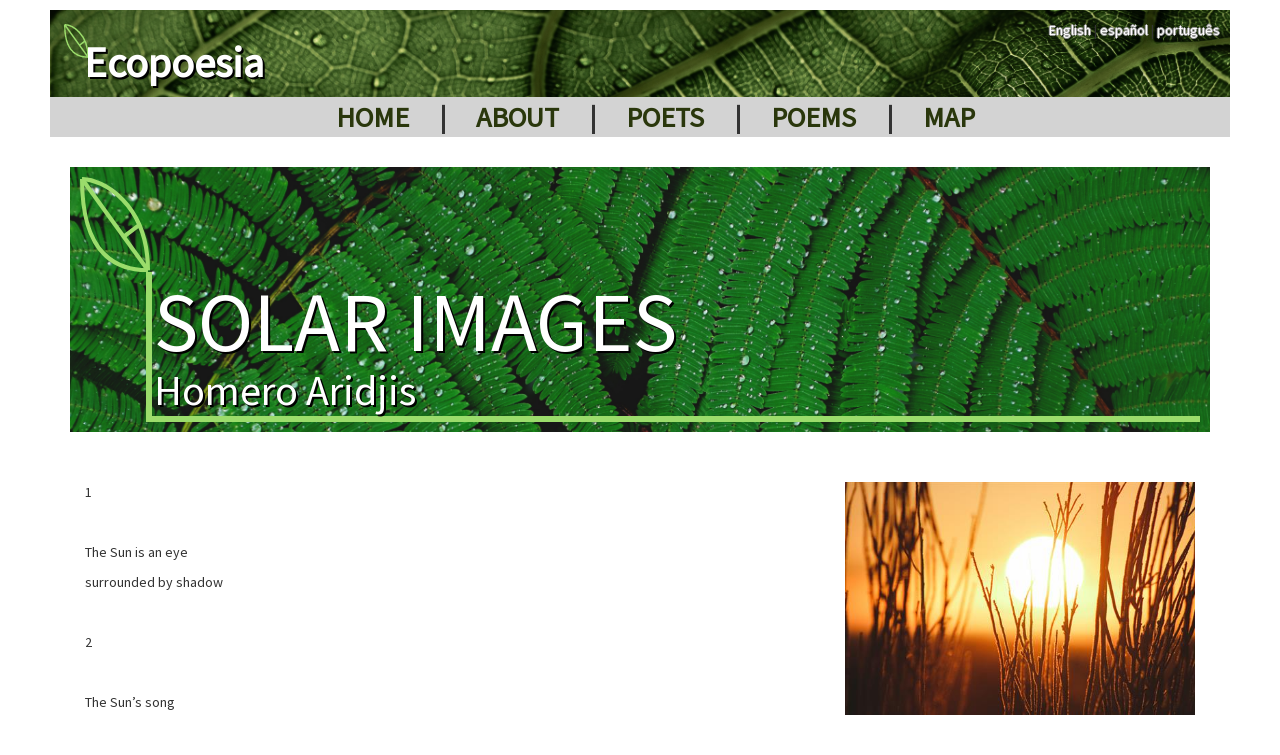

--- FILE ---
content_type: text/html; charset=utf-8
request_url: https://ecopoesia.com/en/home/poem?entity=869
body_size: 3367
content:
<!DOCTYPE html>
<html lang="en">





<head>



    <title>Ecopoesia</title>

    <meta charset="utf-8">
    <meta name="viewport" content="width=device-width, initial-scale=1.0, maximum-scale=1.0">

    <link type="text/css" rel="stylesheet" href="/content/css/style.css" />
    <link type="text/css" rel="stylesheet" href="/content/css/Site.css" />
    <link href="/Content/bs-bootstrap/css/bootstrap.css" rel="stylesheet" type="text/css" />
    <script src="https://apis.google.com/js/platform.js" async defer></script>
    <meta name="google-signin-client_id">

    <meta name="generator" content="Piranha CMS 2.2.6.1" />
<meta name="og:site_name" content="Ecopoesia" />
<meta name="og:url" content="http://ecopoesia.com/en/home/poem?entity=869" />
<meta name="og:type" content="article" />
<meta name="og:title" content="Poem" />
<link type="application/rss+xml" rel="alternate" href="https://ecopoesia.com/rss" title="Ecopoesia" />
<script src="/Scripts/jquery-2.1.1.min.js" type="text/javascript" ></script><script src="/Scripts/jquery-ui.min.js" type="text/javascript" ></script><script src="/Scripts/bootstrap.min.js" type="text/javascript" ></script><script src="/Scripts/catfish-global.js" type="text/javascript" ></script><script src="/Scripts/solrQueryParser.js" type="text/javascript" ></script><link type="text/css" rel="stylesheet" href="/content/jquery-ui.min.css" /><link type="text/css" rel="stylesheet" href="/content/bootstrap.min.css" /><link type="text/css" rel="stylesheet" href="/content/Custom.css" />

        
<link href="https://fonts.googleapis.com/css?family=Source+Sans+Pro&display=swap" rel="stylesheet">

    
    <script src="/Scripts/form.js" type="text/javascript"></script>


</head>
<body>
        

			
<header role="banner">
	<div class="wrapper">
			
        <div id="lang-switcher">
                <span class="lang-btn">
                  
                    <a onclick="switchLanguage('en', 'en'); return false;">English</a>
                    
                </span>
                    <span class="lang-btn-separator"> | </span>
                <span class="lang-btn">
                  
                    <a onclick="switchLanguage('es', 'en'); return false;">espa&#241;ol</a>
                    
                </span>
                    <span class="lang-btn-separator"> | </span>
                <span class="lang-btn">
                  
                    <a onclick="switchLanguage('pt', 'en'); return false;">portugu&#234;s</a>
                    
                </span>
        </div>


<script>
    function switchLanguage(lang, defaultLang)
    {
        var urlString = window.location.href;
        var location = new URL(urlString);
        var host = location.origin;
        var path = location.pathname;
        var pathVariables = path.split('/');
        var currLang="";
        var pathNoLang="";
        if(pathVariables[1].length == 2)
        {
            currLang = pathVariables[1];

            if (currLang.length > 0) {
                path = path.substr(3, path.length);
            }
        }

        path += location.search;
        
        if(lang == defaultLang)
        {
            window.location.assign(host + path);
        }
        else {
            window.location.assign(host + "/" + lang + path);
        }

    }
</script>
	</div>
	
	<div class="wrapper">
		<!-- Global site tag (gtag.js) - Google Analytics -->
		<script async src="https://www.googletagmanager.com/gtag/js?id=UA-142882895-1"></script>
		<script>
		  window.dataLayer = window.dataLayer || [];
		  function gtag(){dataLayer.push(arguments);}
		  gtag('js', new Date());

		  gtag('config', 'UA-142882895-1');
		</script>

		<script type="text/javascript">
			// Set the language code
			var jsLang = "en";
			
			// Set any copy and paste css
			/*$(document).ready(function(){
				$("span[data-ccp-props]").each(function(index, span){
					var details = JSON.parse($(span).attr("data-ccp-props"));
					
					if(details.hasOwnProperty("335559739")){
						$(span).parent().css("padding-left", details["335559739"] + "px");
					}
					
					if(details.hasOwnProperty("335559740")){
						$(span).parent().css("padding-right", details["335559740"] + "px");
					}
				});
			});*/
			
			// Set the page title section
			$(document).ready(function(){
				var backgroundImages = [
					"https://ecopoesia.com/Content/img/topic.jpg",
					"https://ecopoesia.com/Content/img/poet.jpg",
					"https://ecopoesia.com/Content/img/poem.jpg",
				];
				
				$("div.pageTitle").each(function(index, div){
					var pageTitle = $(div);
					//pageTitle.css("background-image", "url(" + backgroundImages[Math.floor(Math.random() * backgroundImages.length)] + ")");
					pageTitle.css("background-image", "url(https://ecopoesia.com/Content/img/menu.jpg)");
					
					// Set the contents if only containing a title
					if(pageTitle.has("div").length == 0){
						var text = pageTitle.text();
						pageTitle.empty();
						
						var titleLeft = $("<div></div>");
						titleLeft.addClass("titleLeft");
						pageTitle.append(titleLeft);
						
						var titleLogo = $(new Image());
						titleLogo.addClass("titleLogo");
						titleLogo.attr("src", "https://ecopoesia.com/Content/img/leaf.svg");
						titleLeft.append(titleLogo);
						
						var titleText = $("<div></div>");
						titleText.addClass("titleText");
						titleLeft.append(titleText);
						
						var title = $("<h1></h1>");
						title.text(text);
						titleText.append(title);
					}
				});
			});
		</script>
			<a class="site-title" href="/en/home" style="background-image: url('https://ecopoesia.com/Content/img/banner.jpg');">
				<img class="titleLogo" src="https://ecopoesia.com/Content/img/leaf.svg"/>
				<span>Ecopoesia</span>
			</a>
		<div class="linksContainer">
		     <span class="linkText"><a href="https://ecopoesia.com/en/home">Home</a></span>
			<span class=" linkText linkSeparator">|</span>
			<span class="linkText"><a href="https://ecopoesia.com/en/home/about">About</a></span>
			<span class=" linkText linkSeparator">|</span>
			<span class="linkText"><a href="https://ecopoesia.com/en/home/poets">Poets</a></span>
			<span class=" linkText linkSeparator">|</span>
			<span class="linkText"><a href="https://ecopoesia.com/en/home/search-results/">Poems</a></span>
			<span class=" linkText linkSeparator">|</span>
			<span class="linkText"><a href="https://ecopoesia.com/en/home/map">Map</a></span>
		</div>
	</div>
</header>
    <div class="wrapper">
        



<div id="2ec01c50K5f36K47a3Kba9bKda8d8ff53bc1" class="bs container container-fluid">
    <style type="text/css" scoped>
                    
    </style>

    <div class="entity-panel">
        



<div class="pageTitle" style="background-image: url('https://ecopoesia.com/Content/img/poem.jpg');">

    <div class="titleCenter">

        <img class="titleLogo" src="https://ecopoesia.com/Content/img/leaf.svg"/>

        

        <div class="titleText">

            <h1>Solar Images</h1>

                    <h2>Homero Aridjis</h2>
                    <h2> </h2>

        </div>



    </div>

</div>



<div class="col-xs-12 col-md-8 poemContent">

            <p>1</p>
<p>&nbsp;</p>
<p>The Sun is an eye</p>
<p>surrounded by shadow</p>
<p>&nbsp;</p>
<p>2</p>
<p>&nbsp;</p>
<p>The Sun&rsquo;s song</p>
<p>is made of light</p>
<p>&nbsp;&nbsp;&nbsp;&nbsp;&nbsp; light</p>
<p>&nbsp;&nbsp;&nbsp;&nbsp;&nbsp;&nbsp;&nbsp;&nbsp;&nbsp;&nbsp;&nbsp; &nbsp; light</p>
<p>&nbsp;&nbsp;&nbsp;&nbsp;&nbsp;&nbsp;&nbsp;&nbsp;&nbsp;&nbsp;&nbsp; &nbsp;&nbsp;&nbsp;&nbsp;&nbsp;&nbsp;&nbsp;&nbsp;&nbsp; light</p>
<p>&nbsp;</p>
<p>3</p>
<p>&nbsp;</p>
<p>Time deferred.</p>
<p>The future was here</p>
<p>before we turned into</p>
<p>forgetting</p>
<p>&nbsp;</p>
<p>4</p>
<p>&nbsp;</p>
<p>There she was, naked,</p>
<p>with her crown of white,</p>
<p>her face glowing.</p>
<p>Virgin of the ardent eyes</p>
<p>no one here to appreciate you</p>
<p>no one here to tell you</p>
<p>&ldquo;You are beautiful&rdquo;</p>
<p>&nbsp;</p>
<p>5</p>
<p>&nbsp;</p>
<p>Sun,</p>
<p>O yellow syllable.</p>
<p>&nbsp;</p>
<p>&nbsp;</p>
<p>&nbsp;</p>
<p>Aridjis, Homero. "Solar Images." <em>Poemas solares: Solar Poems</em>. Trans.&nbsp;George McWhirter. San Francisco: City Lights Books, 2010. pp. 39-41.</p>

    

    <!-- begin wwww.htmlcommentbox.com -->

	 <div id="HCB_comment_box"><a href="http://www.htmlcommentbox.com">Comment Box</a> is loading comments...</div>

	 <link rel="stylesheet" type="text/css" href="https://www.htmlcommentbox.com/static/skins/bootstrap/twitter-bootstrap.css?v=0" />

	 <script type="text/javascript" id="hcb"> /*<!--*/ if(!window.hcb_user){hcb_user={};} (function(){var s=document.createElement("script"), l=hcb_user.PAGE || (""+window.location).replace(/'/g,"%27"), h="https://www.htmlcommentbox.com";s.setAttribute("type","text/javascript");s.setAttribute("src", h+"/jread?page="+encodeURIComponent(l).replace("+","%2B")+"&mod=%241%24wq1rdBcg%24X1Wr8m2PARNU6lYY7Cnfn."+"&opts=16798&num=10&ts=1636479562518");if (typeof s!="undefined") document.getElementsByTagName("head")[0].appendChild(s);})(); /*-->*/ </script>

	<!-- end www.htmlcommentbox.com -->



</div>
<div class="col-xs-12 col-md-4 poemContent">

    <img  src="/apix/Items/Image/869?guid=e00bd470-1c0c-48a2-81cf-d1cc593af225&size=Medium"  />









</div>

    </div>
</div>


    </div>
        </body>

</html>


--- FILE ---
content_type: text/css
request_url: https://ecopoesia.com/content/css/style.css
body_size: 5771
content:
@import url('bootstrap.min.css');

body {
    font-size: 15px;
    line-height: 20px;
}

.wrapper {
    max-width: 1200px;
    min-size: 300px;
    padding: 0 10px;
    margin: 0 auto;
}

.content {
    position: relative;
}

.main {
    margin-right: 280px;
}

.sidebar {
    width: 260px;
    margin-left: 20px;
    position: absolute;
    top: 0;
    right: 0;
}

.ingress {
    font-size: 18px;
    line-height: 24px;
    color: #999;
}

/**
 * Header
 */
header[role="banner"] {
    background: #f8f8f8;
    border-bottom: solid 1px #eee;
    margin-bottom: 20px;
    padding: 10px 0;
}

.site-title {
    font-weight: bold;
    font-size: 42px;
    line-height: 50px;
    color: #444;
}

    .site-title:hover {
        color: #444;
        text-decoration: none;
    }

.site-desc {
    color: #666;
    font-style: italic;
}

/**
 * Main navigation
 */
.menu {
    margin: 0;
    overflow: hidden;
}

    .menu li {
        list-style-type: none;
        float: left;
        display: block;
        background: #999;
        padding: 4px 10px;
        border-radius: 2px;
        margin-right: 6px;
    }

        .menu li.active, .menu li.active-child {
            background: #666;
        }

        .menu li a {
            color: #fff;
            text-shadow: rgba(0,0,0,0.3) 1px 1px 1px;
        }


/** 
 * Simple media query
 */
@media (max-width: 768px) {
    .main {
        margin: 0;
    }

    .sidebar {
        border-top: 1px #eee solid;
        position: relative;
        width: auto;
        margin: 20px 0 0;
        padding: 10px 0 0;
    }
}

.audio-player-range {
    display: initial !important;
    width: initial !important;
}

/*
    Range css from
    http://danielstern.ca/range.css/#/
*/

/* Double Range */
.range-display {
    width: 5em;
}

.range-slider {
    margin-top: 0.5em;
    margin-bottom: 0.5em;
    border: 1px solid rgb(204, 204, 204);
    background-color: white;
}

.range-slider > .range-slider-handle {
    border: 1px groove rgb(204, 204, 204);
    background-color: white;
}

.range-slider > .range-slider-range {
    background-color: #eeeeee;
}

/* Input Range*/
input[type=range] {
    -webkit-appearance: none;
    width: 100%;
    margin: 6px 0;
}

    input[type=range]:focus {
        outline: none;
    }

    input[type=range]::-webkit-slider-runnable-track {
        width: 100%;
        height: 3px;
        cursor: pointer;
        box-shadow: 0px 0px 0px #000000, 0px 0px 0px #0d0d0d;
        background: #c7c7c7;
        border-radius: 18.5px;
        border: 0px solid #c7c7c7;
    }

    input[type=range]::-webkit-slider-thumb {
        box-shadow: 1.4px 1.4px 2.9px #bcbcbc, 0px 0px 1.4px #c9c9c9;
        border: 1px solid #dddddd;
        height: 15px;
        width: 15px;
        border-radius: 15px;
        background: #ffffff;
        cursor: pointer;
        -webkit-appearance: none;
        margin-top: -6px;
    }

    input[type=range]:focus::-webkit-slider-runnable-track {
        background: #c7c7c7;
    }

    input[type=range]::-moz-range-track {
        width: 100%;
        height: 3px;
        cursor: pointer;
        box-shadow: 0px 0px 0px #000000, 0px 0px 0px #0d0d0d;
        background: #c7c7c7;
        border-radius: 18.5px;
        border: 0px solid #c7c7c7;
    }

    input[type=range]::-moz-range-thumb {
        box-shadow: 1.4px 1.4px 2.9px #bcbcbc, 0px 0px 1.4px #c9c9c9;
        border: 1px solid #dddddd;
        height: 15px;
        width: 15px;
        border-radius: 15px;
        background: #ffffff;
        cursor: pointer;
    }

    input[type=range]::-ms-track {
        width: 100%;
        height: 3px;
        cursor: pointer;
        background: transparent;
        border-color: transparent;
        color: transparent;
    }

    input[type=range]::-ms-fill-lower {
        background: #c7c7c7;
        border: 0px solid #c7c7c7;
        border-radius: 37px;
        box-shadow: 0px 0px 0px #000000, 0px 0px 0px #0d0d0d;
    }

    input[type=range]::-ms-fill-upper {
        background: #c7c7c7;
        border: 0px solid #c7c7c7;
        border-radius: 37px;
        box-shadow: 0px 0px 0px #000000, 0px 0px 0px #0d0d0d;
    }

    input[type=range]::-ms-thumb {
        box-shadow: 1.4px 1.4px 2.9px #bcbcbc, 0px 0px 1.4px #c9c9c9;
        border: 1px solid #dddddd;
        height: 15px;
        width: 15px;
        border-radius: 15px;
        background: #ffffff;
        cursor: pointer;
        height: 3px;
    }

    input[type=range]:focus::-ms-fill-lower {
        background: #c7c7c7;
    }

    input[type=range]:focus::-ms-fill-upper {
        background: #c7c7c7;
    }

.calculatedField {
    float: left;
    background-color: #a3a2a2;
    border-radius: 5px;
    text-align: center;
    margin-right: 10px;
}

.ui-autocomplete {
    background-color: #FFF;
    border: 1px solid rgba(106, 175, 230, 0.83);
}

.action-buttons{
    margin:10px;
}
/*Google calendar panel*/

.calendar-default .calendar-event-dates {
    display: flex;
    justify-content: flex-end;
    align-items: center;
    text-align: center;
}

.calendar-event {
    padding: 8px !important;
}

.date-month {
    font-size: 0.9em;
    text-transform: uppercase;
}

.date-day {
    font-size: 1.8em;
}

.date-year {
    font-size: 0.8em;
}

.date-time {
    line-height: initial;
    width: 80px;
}
/*.calendar-default .date-time {
    float: left;
}

.calendar-default .date-separator {
    float: left;
    margin-top: 20px;
    padding: 10px;
}*/


--- FILE ---
content_type: text/css
request_url: https://ecopoesia.com/content/css/Site.css
body_size: 5569
content:

#lang-switcher{
    float:right;
}
button[disabled] {
    opacity: 0.6;
}
.loading-form {
    display: none;
}

.form{
    margin-top:20px;
}

.form .form-field{
    margin-bottom:10px;
}

.form .form-field .desc{
    font-size:smaller;
}

    .form .form-field .option-label {
        font-size: smaller;
    }

    .form .form-field div.checkbox {
        font-size: smaller;
    }
.form .form-field .button{
}


.form-view .form-field div.value {
    margin-left: 20px !important;
}

.slidercontainer {
    width: 350px;
}

.slidercontainer .sliderlabels {
    width: 100%;
    margin-top: 8px;
}

.slidercontainer .center {
    text-align: center;
    left: 183px;
    position: absolute;
}

.slidercontainer .left {
    float: left;
}

.slidercontainer .right {
    float: right;
}

.slidercontainer .div{
    width: 100%;
    padding: 0px;
}

.sliderlabels b{
    max-width: 45%;
}

.sliderlabel.right{
    text-align:right;
}

.slidercontainer input[type="range"].slider {
    width: 100%;
}

    .form-view .form-field div.value div.checkbox, .form-view .form-field div.value div.radio {
        margin-top: 0px !important;
        margin-left: 20px !important;
    }

.form-field{
    clear:both;
    margin-top:10px;
}

.comp-field {
    clear: both;
    margin-top: 40px;
}

.thumbnailPanel {
    margin: 10px;
    float: left;
}

    .thumbnailPanel .fileThumbnail {
        margin: 15px 15px 15px 0;
        /*font-size: smaller;*/
        float: left;
        text-align:center;
        position:relative;
        border:solid 1px #eee;
    }

        .thumbnailPanel .fileThumbnail img {
            height: 40px;
        }

        .thumbnailPanel .fileThumbnail .img {
            height: 100px;
            /*width: 40px;*/
            background-position: center;
            background-size: contain;
            background-repeat: no-repeat;
            position: center;
        }

        .thumbnailPanel .fileThumbnail button {
            top: 0px;
            right: 0px;
            width: 15px;
            height:15px;
            padding-left: 0;
            position:absolute;
        }

        .thumbnailPanel .fileThumbnail .label {
            display: block;
            color: #444;
            background-color: transparent;
            padding:2px 0;
        }

            .thumbnailPanel .fileThumbnail .label a {
                display: inline-block;
                width: 90px;
                height: 15px;
                overflow: hidden;
                text-overflow: ellipsis;
            }

.attachment.thumbnailPanel .fileThumbnail .label, .undeletable.fileThumbnail .label {
    /*margin-left: 0px;*/
}

.uploadField, .uploadButton {
    margin-top: 10px !important;
    padding: 0 10px;
    color:black !important;
}

.uploadButton{
    margin-left:10px !important;
}

/* style for page pagination link*/
.linkBtn {
    text-decoration: none;
}

.linkDiv {
    background-color: #faf9f9;
    min-height: 30px;
    padding-top: 9px;
}

.pageCount {
    padding-left: 400px;
    padding-right: 400px;
    font-weight: bold;
    margin-bottom:100px;
}

.bulletinboard {
    position:relative;
}

.bulletinboard .item{
    width:100px;
    height:100px;
    background-size:cover;
    background-repeat:no-repeat;
    background-position:center;
    border: solid 1px #808080;
}

    .bulletinboard .item:hover {
        border: solid 3px blue;
    }

    .bulletinboard .zoom {
        margin: 0;
        padding: 10px;
        position: relative;
    }

    .bulletinboard .zoom .image {
        height: 220px;
        background-size: contain;
        background-repeat: no-repeat;
        background-position: center;
    }

.error {
    color: #FC615D;
}

.loadable-panel {
    position: relative;
}

.loading-panel {
    position: absolute;
    top: 0;
    bottom: 0;
    left: 0;
    right: 0;
    background-color: rgba(255, 255, 255, 0.5);
}

    .loading-panel > div {
        margin-top: 2em;
        margin-left: auto;
        margin-right: auto;
        width: 112px;
        display: block;
        position: relative;
        background-color: #49b9da;
        border: 2px outset #59bedc;
        padding: 10px;
        border-radius: 10px;
        font-weight: bold;
        font-size: 1.2em;
        color: white;
        text-align: center;
    }

.current-page {
    height: 1.1em;
    width: 40px;
    text-align: right;
}

.sortable {
    cursor: pointer;
}

.sort::after {
    font-family: 'Glyphicons Halflings';
}

.sort.sort-desc::after {
    content: " \e114";
}

.sort.sort-asc::after {
    content: " \e113";
}

/* audio recording panel style */
.clip {
    border: 1px solid #8080805e;
    margin-top: 20px;
}

audio {
    padding-top: 20px;
}

.clipLabel, .downloadBtn, .deleteBtn {
    font-size: 1.5em;
    margin-top: 20px !important;
    text-align: center;
}

.audioInputGlyphicon {
    font-size: 1.7em !important;
    margin-bottom: 30px !important;
    padding-bottom: 5px !important;
    margin-left: 10px !important;
    border-radius: 5px;
    padding-right: 5px;
}

.audioInputGlyphiconRecord, .audioInputGlyphiconremove {
    color: #ef0b0b !important;
}

#recordingTimeProgression {
    font-size: small;
    max-width: 53px;
    margin-top: -27px;
    margin-left: 232px;
}

--- FILE ---
content_type: text/css
request_url: https://ecopoesia.com/Content/bs-bootstrap/css/bootstrap.css
body_size: 162420
content:
/*!
 * Bootstrap v3.3.7 (http://getbootstrap.com)
 * Copyright 2011-2016 Twitter, Inc.
 * Licensed under MIT (https://github.com/twbs/bootstrap/blob/master/LICENSE)
 */
.bs {
  /*! normalize.css v3.0.3 | MIT License | github.com/necolas/normalize.css */
  /*! Source: https://github.com/h5bp/html5-boilerplate/blob/master/src/css/main.css */
}
.bs html {
  font-family: sans-serif;
  -webkit-text-size-adjust: 100%;
      -ms-text-size-adjust: 100%;
}
.bs body {
  margin: 0;
}
.bs article,
.bs aside,
.bs details,
.bs figcaption,
.bs figure,
.bs footer,
.bs header,
.bs hgroup,
.bs main,
.bs menu,
.bs nav,
.bs section,
.bs summary {
  display: block;
}
.bs audio,
.bs canvas,
.bs progress,
.bs video {
  display: inline-block;
  vertical-align: baseline;
}
.bs audio:not([controls]) {
  display: none;
  height: 0;
}
.bs [hidden],
.bs template {
  display: none;
}
.bs a {
  background-color: transparent;
}
.bs a:active,
.bs a:hover {
  outline: 0;
}
.bs abbr[title] {
  border-bottom: 1px dotted;
}
.bs b,
.bs strong {
  font-weight: bold;
}
.bs dfn {
  font-style: italic;
}
.bs h1 {
  margin: .67em 0;
  font-size: 2em;
}
.bs mark {
  color: #000;
  background: #ff0;
}
.bs small {
  font-size: 80%;
}
.bs sub,
.bs sup {
  position: relative;
  font-size: 75%;
  line-height: 0;
  vertical-align: baseline;
}
.bs sup {
  top: -.5em;
}
.bs sub {
  bottom: -.25em;
}
.bs img {
  border: 0;
}
.bs svg:not(:root) {
  overflow: hidden;
}
.bs figure {
  margin: 1em 40px;
}
.bs hr {
  height: 0;
  -webkit-box-sizing: content-box;
     -moz-box-sizing: content-box;
          box-sizing: content-box;
}
.bs pre {
  overflow: auto;
}
.bs code,
.bs kbd,
.bs pre,
.bs samp {
  font-family: monospace, monospace;
  font-size: 1em;
}
.bs button,
.bs input,
.bs optgroup,
.bs select,
.bs textarea {
  margin: 0;
  font: inherit;
  color: inherit;
}
.bs button {
  overflow: visible;
}
.bs button,
.bs select {
  text-transform: none;
}
.bs button,
.bs html input[type="button"],
.bs input[type="reset"],
.bs input[type="submit"] {
  -webkit-appearance: button;
  cursor: pointer;
}
.bs button[disabled],
.bs html input[disabled] {
  cursor: default;
}
.bs button::-moz-focus-inner,
.bs input::-moz-focus-inner {
  padding: 0;
  border: 0;
}
.bs input {
  line-height: normal;
}
.bs input[type="checkbox"],
.bs input[type="radio"] {
  -webkit-box-sizing: border-box;
     -moz-box-sizing: border-box;
          box-sizing: border-box;
  padding: 0;
}
.bs input[type="number"]::-webkit-inner-spin-button,
.bs input[type="number"]::-webkit-outer-spin-button {
  height: auto;
}
.bs input[type="search"] {
  -webkit-box-sizing: content-box;
     -moz-box-sizing: content-box;
          box-sizing: content-box;
  -webkit-appearance: textfield;
}
.bs input[type="search"]::-webkit-search-cancel-button,
.bs input[type="search"]::-webkit-search-decoration {
  -webkit-appearance: none;
}
.bs fieldset {
  padding: .35em .625em .75em;
  margin: 0 2px;
  border: 1px solid #c0c0c0;
}
.bs legend {
  padding: 0;
  border: 0;
}
.bs textarea {
  overflow: auto;
}
.bs optgroup {
  font-weight: bold;
}
.bs table {
  border-spacing: 0;
  border-collapse: collapse;
}
.bs td,
.bs th {
  padding: 0;
}
@media print {
  .bs *,
  .bs *:before,
  .bs *:after {
    color: #000 !important;
    text-shadow: none !important;
    background: transparent !important;
    -webkit-box-shadow: none !important;
            box-shadow: none !important;
  }
  .bs a,
  .bs a:visited {
    text-decoration: underline;
  }
  .bs a[href]:after {
    content: " (" attr(href) ")";
  }
  .bs abbr[title]:after {
    content: " (" attr(title) ")";
  }
  .bs a[href^="#"]:after,
  .bs a[href^="javascript:"]:after {
    content: "";
  }
  .bs pre,
  .bs blockquote {
    border: 1px solid #999;

    page-break-inside: avoid;
  }
  .bs thead {
    display: table-header-group;
  }
  .bs tr,
  .bs img {
    page-break-inside: avoid;
  }
  .bs img {
    max-width: 100% !important;
  }
  .bs p,
  .bs h2,
  .bs h3 {
    orphans: 3;
    widows: 3;
  }
  .bs h2,
  .bs h3 {
    page-break-after: avoid;
  }
  .bs .navbar {
    display: none;
  }
  .bs .btn > .caret,
  .bs .dropup > .btn > .caret {
    border-top-color: #000 !important;
  }
  .bs .label {
    border: 1px solid #000;
  }
  .bs .table {
    border-collapse: collapse !important;
  }
  .bs .table td,
  .bs .table th {
    background-color: #fff !important;
  }
  .bs .table-bordered th,
  .bs .table-bordered td {
    border: 1px solid #ddd !important;
  }
}
@font-face {
  font-family: 'Glyphicons Halflings';

  src: url('../fonts/glyphicons-halflings-regular.eot');
  src: url('../fonts/glyphicons-halflings-regular.eot?#iefix') format('embedded-opentype'), url('../fonts/glyphicons-halflings-regular.woff2') format('woff2'), url('../fonts/glyphicons-halflings-regular.woff') format('woff'), url('../fonts/glyphicons-halflings-regular.ttf') format('truetype'), url('../fonts/glyphicons-halflings-regular.svg#glyphicons_halflingsregular') format('svg');
}
.bs .glyphicon {
  position: relative;
  top: 1px;
  display: inline-block;
  font-family: 'Glyphicons Halflings';
  font-style: normal;
  font-weight: normal;
  line-height: 1;

  -webkit-font-smoothing: antialiased;
  -moz-osx-font-smoothing: grayscale;
}
.bs .glyphicon-asterisk:before {
  content: "\002a";
}
.bs .glyphicon-plus:before {
  content: "\002b";
}
.bs .glyphicon-euro:before,
.bs .glyphicon-eur:before {
  content: "\20ac";
}
.bs .glyphicon-minus:before {
  content: "\2212";
}
.bs .glyphicon-cloud:before {
  content: "\2601";
}
.bs .glyphicon-envelope:before {
  content: "\2709";
}
.bs .glyphicon-pencil:before {
  content: "\270f";
}
.bs .glyphicon-glass:before {
  content: "\e001";
}
.bs .glyphicon-music:before {
  content: "\e002";
}
.bs .glyphicon-search:before {
  content: "\e003";
}
.bs .glyphicon-heart:before {
  content: "\e005";
}
.bs .glyphicon-star:before {
  content: "\e006";
}
.bs .glyphicon-star-empty:before {
  content: "\e007";
}
.bs .glyphicon-user:before {
  content: "\e008";
}
.bs .glyphicon-film:before {
  content: "\e009";
}
.bs .glyphicon-th-large:before {
  content: "\e010";
}
.bs .glyphicon-th:before {
  content: "\e011";
}
.bs .glyphicon-th-list:before {
  content: "\e012";
}
.bs .glyphicon-ok:before {
  content: "\e013";
}
.bs .glyphicon-remove:before {
  content: "\e014";
}
.bs .glyphicon-zoom-in:before {
  content: "\e015";
}
.bs .glyphicon-zoom-out:before {
  content: "\e016";
}
.bs .glyphicon-off:before {
  content: "\e017";
}
.bs .glyphicon-signal:before {
  content: "\e018";
}
.bs .glyphicon-cog:before {
  content: "\e019";
}
.bs .glyphicon-trash:before {
  content: "\e020";
}
.bs .glyphicon-home:before {
  content: "\e021";
}
.bs .glyphicon-file:before {
  content: "\e022";
}
.bs .glyphicon-time:before {
  content: "\e023";
}
.bs .glyphicon-road:before {
  content: "\e024";
}
.bs .glyphicon-download-alt:before {
  content: "\e025";
}
.bs .glyphicon-download:before {
  content: "\e026";
}
.bs .glyphicon-upload:before {
  content: "\e027";
}
.bs .glyphicon-inbox:before {
  content: "\e028";
}
.bs .glyphicon-play-circle:before {
  content: "\e029";
}
.bs .glyphicon-repeat:before {
  content: "\e030";
}
.bs .glyphicon-refresh:before {
  content: "\e031";
}
.bs .glyphicon-list-alt:before {
  content: "\e032";
}
.bs .glyphicon-lock:before {
  content: "\e033";
}
.bs .glyphicon-flag:before {
  content: "\e034";
}
.bs .glyphicon-headphones:before {
  content: "\e035";
}
.bs .glyphicon-volume-off:before {
  content: "\e036";
}
.bs .glyphicon-volume-down:before {
  content: "\e037";
}
.bs .glyphicon-volume-up:before {
  content: "\e038";
}
.bs .glyphicon-qrcode:before {
  content: "\e039";
}
.bs .glyphicon-barcode:before {
  content: "\e040";
}
.bs .glyphicon-tag:before {
  content: "\e041";
}
.bs .glyphicon-tags:before {
  content: "\e042";
}
.bs .glyphicon-book:before {
  content: "\e043";
}
.bs .glyphicon-bookmark:before {
  content: "\e044";
}
.bs .glyphicon-print:before {
  content: "\e045";
}
.bs .glyphicon-camera:before {
  content: "\e046";
}
.bs .glyphicon-font:before {
  content: "\e047";
}
.bs .glyphicon-bold:before {
  content: "\e048";
}
.bs .glyphicon-italic:before {
  content: "\e049";
}
.bs .glyphicon-text-height:before {
  content: "\e050";
}
.bs .glyphicon-text-width:before {
  content: "\e051";
}
.bs .glyphicon-align-left:before {
  content: "\e052";
}
.bs .glyphicon-align-center:before {
  content: "\e053";
}
.bs .glyphicon-align-right:before {
  content: "\e054";
}
.bs .glyphicon-align-justify:before {
  content: "\e055";
}
.bs .glyphicon-list:before {
  content: "\e056";
}
.bs .glyphicon-indent-left:before {
  content: "\e057";
}
.bs .glyphicon-indent-right:before {
  content: "\e058";
}
.bs .glyphicon-facetime-video:before {
  content: "\e059";
}
.bs .glyphicon-picture:before {
  content: "\e060";
}
.bs .glyphicon-map-marker:before {
  content: "\e062";
}
.bs .glyphicon-adjust:before {
  content: "\e063";
}
.bs .glyphicon-tint:before {
  content: "\e064";
}
.bs .glyphicon-edit:before {
  content: "\e065";
}
.bs .glyphicon-share:before {
  content: "\e066";
}
.bs .glyphicon-check:before {
  content: "\e067";
}
.bs .glyphicon-move:before {
  content: "\e068";
}
.bs .glyphicon-step-backward:before {
  content: "\e069";
}
.bs .glyphicon-fast-backward:before {
  content: "\e070";
}
.bs .glyphicon-backward:before {
  content: "\e071";
}
.bs .glyphicon-play:before {
  content: "\e072";
}
.bs .glyphicon-pause:before {
  content: "\e073";
}
.bs .glyphicon-stop:before {
  content: "\e074";
}
.bs .glyphicon-forward:before {
  content: "\e075";
}
.bs .glyphicon-fast-forward:before {
  content: "\e076";
}
.bs .glyphicon-step-forward:before {
  content: "\e077";
}
.bs .glyphicon-eject:before {
  content: "\e078";
}
.bs .glyphicon-chevron-left:before {
  content: "\e079";
}
.bs .glyphicon-chevron-right:before {
  content: "\e080";
}
.bs .glyphicon-plus-sign:before {
  content: "\e081";
}
.bs .glyphicon-minus-sign:before {
  content: "\e082";
}
.bs .glyphicon-remove-sign:before {
  content: "\e083";
}
.bs .glyphicon-ok-sign:before {
  content: "\e084";
}
.bs .glyphicon-question-sign:before {
  content: "\e085";
}
.bs .glyphicon-info-sign:before {
  content: "\e086";
}
.bs .glyphicon-screenshot:before {
  content: "\e087";
}
.bs .glyphicon-remove-circle:before {
  content: "\e088";
}
.bs .glyphicon-ok-circle:before {
  content: "\e089";
}
.bs .glyphicon-ban-circle:before {
  content: "\e090";
}
.bs .glyphicon-arrow-left:before {
  content: "\e091";
}
.bs .glyphicon-arrow-right:before {
  content: "\e092";
}
.bs .glyphicon-arrow-up:before {
  content: "\e093";
}
.bs .glyphicon-arrow-down:before {
  content: "\e094";
}
.bs .glyphicon-share-alt:before {
  content: "\e095";
}
.bs .glyphicon-resize-full:before {
  content: "\e096";
}
.bs .glyphicon-resize-small:before {
  content: "\e097";
}
.bs .glyphicon-exclamation-sign:before {
  content: "\e101";
}
.bs .glyphicon-gift:before {
  content: "\e102";
}
.bs .glyphicon-leaf:before {
  content: "\e103";
}
.bs .glyphicon-fire:before {
  content: "\e104";
}
.bs .glyphicon-eye-open:before {
  content: "\e105";
}
.bs .glyphicon-eye-close:before {
  content: "\e106";
}
.bs .glyphicon-warning-sign:before {
  content: "\e107";
}
.bs .glyphicon-plane:before {
  content: "\e108";
}
.bs .glyphicon-calendar:before {
  content: "\e109";
}
.bs .glyphicon-random:before {
  content: "\e110";
}
.bs .glyphicon-comment:before {
  content: "\e111";
}
.bs .glyphicon-magnet:before {
  content: "\e112";
}
.bs .glyphicon-chevron-up:before {
  content: "\e113";
}
.bs .glyphicon-chevron-down:before {
  content: "\e114";
}
.bs .glyphicon-retweet:before {
  content: "\e115";
}
.bs .glyphicon-shopping-cart:before {
  content: "\e116";
}
.bs .glyphicon-folder-close:before {
  content: "\e117";
}
.bs .glyphicon-folder-open:before {
  content: "\e118";
}
.bs .glyphicon-resize-vertical:before {
  content: "\e119";
}
.bs .glyphicon-resize-horizontal:before {
  content: "\e120";
}
.bs .glyphicon-hdd:before {
  content: "\e121";
}
.bs .glyphicon-bullhorn:before {
  content: "\e122";
}
.bs .glyphicon-bell:before {
  content: "\e123";
}
.bs .glyphicon-certificate:before {
  content: "\e124";
}
.bs .glyphicon-thumbs-up:before {
  content: "\e125";
}
.bs .glyphicon-thumbs-down:before {
  content: "\e126";
}
.bs .glyphicon-hand-right:before {
  content: "\e127";
}
.bs .glyphicon-hand-left:before {
  content: "\e128";
}
.bs .glyphicon-hand-up:before {
  content: "\e129";
}
.bs .glyphicon-hand-down:before {
  content: "\e130";
}
.bs .glyphicon-circle-arrow-right:before {
  content: "\e131";
}
.bs .glyphicon-circle-arrow-left:before {
  content: "\e132";
}
.bs .glyphicon-circle-arrow-up:before {
  content: "\e133";
}
.bs .glyphicon-circle-arrow-down:before {
  content: "\e134";
}
.bs .glyphicon-globe:before {
  content: "\e135";
}
.bs .glyphicon-wrench:before {
  content: "\e136";
}
.bs .glyphicon-tasks:before {
  content: "\e137";
}
.bs .glyphicon-filter:before {
  content: "\e138";
}
.bs .glyphicon-briefcase:before {
  content: "\e139";
}
.bs .glyphicon-fullscreen:before {
  content: "\e140";
}
.bs .glyphicon-dashboard:before {
  content: "\e141";
}
.bs .glyphicon-paperclip:before {
  content: "\e142";
}
.bs .glyphicon-heart-empty:before {
  content: "\e143";
}
.bs .glyphicon-link:before {
  content: "\e144";
}
.bs .glyphicon-phone:before {
  content: "\e145";
}
.bs .glyphicon-pushpin:before {
  content: "\e146";
}
.bs .glyphicon-usd:before {
  content: "\e148";
}
.bs .glyphicon-gbp:before {
  content: "\e149";
}
.bs .glyphicon-sort:before {
  content: "\e150";
}
.bs .glyphicon-sort-by-alphabet:before {
  content: "\e151";
}
.bs .glyphicon-sort-by-alphabet-alt:before {
  content: "\e152";
}
.bs .glyphicon-sort-by-order:before {
  content: "\e153";
}
.bs .glyphicon-sort-by-order-alt:before {
  content: "\e154";
}
.bs .glyphicon-sort-by-attributes:before {
  content: "\e155";
}
.bs .glyphicon-sort-by-attributes-alt:before {
  content: "\e156";
}
.bs .glyphicon-unchecked:before {
  content: "\e157";
}
.bs .glyphicon-expand:before {
  content: "\e158";
}
.bs .glyphicon-collapse-down:before {
  content: "\e159";
}
.bs .glyphicon-collapse-up:before {
  content: "\e160";
}
.bs .glyphicon-log-in:before {
  content: "\e161";
}
.bs .glyphicon-flash:before {
  content: "\e162";
}
.bs .glyphicon-log-out:before {
  content: "\e163";
}
.bs .glyphicon-new-window:before {
  content: "\e164";
}
.bs .glyphicon-record:before {
  content: "\e165";
}
.bs .glyphicon-save:before {
  content: "\e166";
}
.bs .glyphicon-open:before {
  content: "\e167";
}
.bs .glyphicon-saved:before {
  content: "\e168";
}
.bs .glyphicon-import:before {
  content: "\e169";
}
.bs .glyphicon-export:before {
  content: "\e170";
}
.bs .glyphicon-send:before {
  content: "\e171";
}
.bs .glyphicon-floppy-disk:before {
  content: "\e172";
}
.bs .glyphicon-floppy-saved:before {
  content: "\e173";
}
.bs .glyphicon-floppy-remove:before {
  content: "\e174";
}
.bs .glyphicon-floppy-save:before {
  content: "\e175";
}
.bs .glyphicon-floppy-open:before {
  content: "\e176";
}
.bs .glyphicon-credit-card:before {
  content: "\e177";
}
.bs .glyphicon-transfer:before {
  content: "\e178";
}
.bs .glyphicon-cutlery:before {
  content: "\e179";
}
.bs .glyphicon-header:before {
  content: "\e180";
}
.bs .glyphicon-compressed:before {
  content: "\e181";
}
.bs .glyphicon-earphone:before {
  content: "\e182";
}
.bs .glyphicon-phone-alt:before {
  content: "\e183";
}
.bs .glyphicon-tower:before {
  content: "\e184";
}
.bs .glyphicon-stats:before {
  content: "\e185";
}
.bs .glyphicon-sd-video:before {
  content: "\e186";
}
.bs .glyphicon-hd-video:before {
  content: "\e187";
}
.bs .glyphicon-subtitles:before {
  content: "\e188";
}
.bs .glyphicon-sound-stereo:before {
  content: "\e189";
}
.bs .glyphicon-sound-dolby:before {
  content: "\e190";
}
.bs .glyphicon-sound-5-1:before {
  content: "\e191";
}
.bs .glyphicon-sound-6-1:before {
  content: "\e192";
}
.bs .glyphicon-sound-7-1:before {
  content: "\e193";
}
.bs .glyphicon-copyright-mark:before {
  content: "\e194";
}
.bs .glyphicon-registration-mark:before {
  content: "\e195";
}
.bs .glyphicon-cloud-download:before {
  content: "\e197";
}
.bs .glyphicon-cloud-upload:before {
  content: "\e198";
}
.bs .glyphicon-tree-conifer:before {
  content: "\e199";
}
.bs .glyphicon-tree-deciduous:before {
  content: "\e200";
}
.bs .glyphicon-cd:before {
  content: "\e201";
}
.bs .glyphicon-save-file:before {
  content: "\e202";
}
.bs .glyphicon-open-file:before {
  content: "\e203";
}
.bs .glyphicon-level-up:before {
  content: "\e204";
}
.bs .glyphicon-copy:before {
  content: "\e205";
}
.bs .glyphicon-paste:before {
  content: "\e206";
}
.bs .glyphicon-alert:before {
  content: "\e209";
}
.bs .glyphicon-equalizer:before {
  content: "\e210";
}
.bs .glyphicon-king:before {
  content: "\e211";
}
.bs .glyphicon-queen:before {
  content: "\e212";
}
.bs .glyphicon-pawn:before {
  content: "\e213";
}
.bs .glyphicon-bishop:before {
  content: "\e214";
}
.bs .glyphicon-knight:before {
  content: "\e215";
}
.bs .glyphicon-baby-formula:before {
  content: "\e216";
}
.bs .glyphicon-tent:before {
  content: "\26fa";
}
.bs .glyphicon-blackboard:before {
  content: "\e218";
}
.bs .glyphicon-bed:before {
  content: "\e219";
}
.bs .glyphicon-apple:before {
  content: "\f8ff";
}
.bs .glyphicon-erase:before {
  content: "\e221";
}
.bs .glyphicon-hourglass:before {
  content: "\231b";
}
.bs .glyphicon-lamp:before {
  content: "\e223";
}
.bs .glyphicon-duplicate:before {
  content: "\e224";
}
.bs .glyphicon-piggy-bank:before {
  content: "\e225";
}
.bs .glyphicon-scissors:before {
  content: "\e226";
}
.bs .glyphicon-bitcoin:before {
  content: "\e227";
}
.bs .glyphicon-btc:before {
  content: "\e227";
}
.bs .glyphicon-xbt:before {
  content: "\e227";
}
.bs .glyphicon-yen:before {
  content: "\00a5";
}
.bs .glyphicon-jpy:before {
  content: "\00a5";
}
.bs .glyphicon-ruble:before {
  content: "\20bd";
}
.bs .glyphicon-rub:before {
  content: "\20bd";
}
.bs .glyphicon-scale:before {
  content: "\e230";
}
.bs .glyphicon-ice-lolly:before {
  content: "\e231";
}
.bs .glyphicon-ice-lolly-tasted:before {
  content: "\e232";
}
.bs .glyphicon-education:before {
  content: "\e233";
}
.bs .glyphicon-option-horizontal:before {
  content: "\e234";
}
.bs .glyphicon-option-vertical:before {
  content: "\e235";
}
.bs .glyphicon-menu-hamburger:before {
  content: "\e236";
}
.bs .glyphicon-modal-window:before {
  content: "\e237";
}
.bs .glyphicon-oil:before {
  content: "\e238";
}
.bs .glyphicon-grain:before {
  content: "\e239";
}
.bs .glyphicon-sunglasses:before {
  content: "\e240";
}
.bs .glyphicon-text-size:before {
  content: "\e241";
}
.bs .glyphicon-text-color:before {
  content: "\e242";
}
.bs .glyphicon-text-background:before {
  content: "\e243";
}
.bs .glyphicon-object-align-top:before {
  content: "\e244";
}
.bs .glyphicon-object-align-bottom:before {
  content: "\e245";
}
.bs .glyphicon-object-align-horizontal:before {
  content: "\e246";
}
.bs .glyphicon-object-align-left:before {
  content: "\e247";
}
.bs .glyphicon-object-align-vertical:before {
  content: "\e248";
}
.bs .glyphicon-object-align-right:before {
  content: "\e249";
}
.bs .glyphicon-triangle-right:before {
  content: "\e250";
}
.bs .glyphicon-triangle-left:before {
  content: "\e251";
}
.bs .glyphicon-triangle-bottom:before {
  content: "\e252";
}
.bs .glyphicon-triangle-top:before {
  content: "\e253";
}
.bs .glyphicon-console:before {
  content: "\e254";
}
.bs .glyphicon-superscript:before {
  content: "\e255";
}
.bs .glyphicon-subscript:before {
  content: "\e256";
}
.bs .glyphicon-menu-left:before {
  content: "\e257";
}
.bs .glyphicon-menu-right:before {
  content: "\e258";
}
.bs .glyphicon-menu-down:before {
  content: "\e259";
}
.bs .glyphicon-menu-up:before {
  content: "\e260";
}
.bs * {
  -webkit-box-sizing: border-box;
     -moz-box-sizing: border-box;
          box-sizing: border-box;
}
.bs *:before,
.bs *:after {
  -webkit-box-sizing: border-box;
     -moz-box-sizing: border-box;
          box-sizing: border-box;
}
.bs html {
  font-size: 10px;

  -webkit-tap-highlight-color: rgba(0, 0, 0, 0);
}
.bs body {
  font-family: "Helvetica Neue", Helvetica, Arial, sans-serif;
  font-size: 14px;
  line-height: 1.42857143;
  color: #333;
  background-color: #fff;
}
.bs input,
.bs button,
.bs select,
.bs textarea {
  font-family: inherit;
  font-size: inherit;
  line-height: inherit;
}
.bs a {
  color: #337ab7;
  text-decoration: none;
}
.bs a:hover,
.bs a:focus {
  color: #23527c;
  text-decoration: underline;
}
.bs a:focus {
  outline: 5px auto -webkit-focus-ring-color;
  outline-offset: -2px;
}
.bs figure {
  margin: 0;
}
.bs img {
  vertical-align: middle;
}
.bs .img-responsive {
  display: block;
  max-width: 100%;
  height: auto;
}
.bs .img-rounded {
  border-radius: 6px;
}
.bs .img-thumbnail {
  display: inline-block;
  max-width: 100%;
  height: auto;
  padding: 4px;
  line-height: 1.42857143;
  background-color: #fff;
  border: 1px solid #ddd;
  border-radius: 4px;
  -webkit-transition: all .2s ease-in-out;
       -o-transition: all .2s ease-in-out;
          transition: all .2s ease-in-out;
}
.bs .img-circle {
  border-radius: 50%;
}
.bs hr {
  margin-top: 20px;
  margin-bottom: 20px;
  border: 0;
  border-top: 1px solid #eee;
}
.bs .sr-only {
  position: absolute;
  width: 1px;
  height: 1px;
  padding: 0;
  margin: -1px;
  overflow: hidden;
  clip: rect(0, 0, 0, 0);
  border: 0;
}
.bs .sr-only-focusable:active,
.bs .sr-only-focusable:focus {
  position: static;
  width: auto;
  height: auto;
  margin: 0;
  overflow: visible;
  clip: auto;
}
.bs [role="button"] {
  cursor: pointer;
}
.bs h1,
.bs h2,
.bs h3,
.bs h4,
.bs h5,
.bs h6,
.bs .h1,
.bs .h2,
.bs .h3,
.bs .h4,
.bs .h5,
.bs .h6 {
  font-family: inherit;
  font-weight: 500;
  line-height: 1.1;
  color: inherit;
}
.bs h1 small,
.bs h2 small,
.bs h3 small,
.bs h4 small,
.bs h5 small,
.bs h6 small,
.bs .h1 small,
.bs .h2 small,
.bs .h3 small,
.bs .h4 small,
.bs .h5 small,
.bs .h6 small,
.bs h1 .small,
.bs h2 .small,
.bs h3 .small,
.bs h4 .small,
.bs h5 .small,
.bs h6 .small,
.bs .h1 .small,
.bs .h2 .small,
.bs .h3 .small,
.bs .h4 .small,
.bs .h5 .small,
.bs .h6 .small {
  font-weight: normal;
  line-height: 1;
  color: #777;
}
.bs h1,
.bs .h1,
.bs h2,
.bs .h2,
.bs h3,
.bs .h3 {
  margin-top: 20px;
  margin-bottom: 10px;
}
.bs h1 small,
.bs .h1 small,
.bs h2 small,
.bs .h2 small,
.bs h3 small,
.bs .h3 small,
.bs h1 .small,
.bs .h1 .small,
.bs h2 .small,
.bs .h2 .small,
.bs h3 .small,
.bs .h3 .small {
  font-size: 65%;
}
.bs h4,
.bs .h4,
.bs h5,
.bs .h5,
.bs h6,
.bs .h6 {
  margin-top: 10px;
  margin-bottom: 10px;
}
.bs h4 small,
.bs .h4 small,
.bs h5 small,
.bs .h5 small,
.bs h6 small,
.bs .h6 small,
.bs h4 .small,
.bs .h4 .small,
.bs h5 .small,
.bs .h5 .small,
.bs h6 .small,
.bs .h6 .small {
  font-size: 75%;
}
.bs h1,
.bs .h1 {
  font-size: 36px;
}
.bs h2,
.bs .h2 {
  font-size: 30px;
}
.bs h3,
.bs .h3 {
  font-size: 24px;
}
.bs h4,
.bs .h4 {
  font-size: 18px;
}
.bs h5,
.bs .h5 {
  font-size: 14px;
}
.bs h6,
.bs .h6 {
  font-size: 12px;
}
.bs p {
  margin: 0 0 10px;
}
.bs .lead {
  margin-bottom: 20px;
  font-size: 16px;
  font-weight: 300;
  line-height: 1.4;
}
@media (min-width: 768px) {
  .bs .lead {
    font-size: 21px;
  }
}
.bs small,
.bs .small {
  font-size: 85%;
}
.bs mark,
.bs .mark {
  padding: .2em;
  background-color: #fcf8e3;
}
.bs .text-left {
  text-align: left;
}
.bs .text-right {
  text-align: right;
}
.bs .text-center {
  text-align: center;
}
.bs .text-justify {
  text-align: justify;
}
.bs .text-nowrap {
  white-space: nowrap;
}
.bs .text-lowercase {
  text-transform: lowercase;
}
.bs .text-uppercase {
  text-transform: uppercase;
}
.bs .text-capitalize {
  text-transform: capitalize;
}
.bs .text-muted {
  color: #777;
}
.bs .text-primary {
  color: #337ab7;
}
a.bs .text-primary:hover,
a.bs .text-primary:focus {
  color: #286090;
}
.bs .text-success {
  color: #3c763d;
}
a.bs .text-success:hover,
a.bs .text-success:focus {
  color: #2b542c;
}
.bs .text-info {
  color: #31708f;
}
a.bs .text-info:hover,
a.bs .text-info:focus {
  color: #245269;
}
.bs .text-warning {
  color: #8a6d3b;
}
a.bs .text-warning:hover,
a.bs .text-warning:focus {
  color: #66512c;
}
.bs .text-danger {
  color: #a94442;
}
a.bs .text-danger:hover,
a.bs .text-danger:focus {
  color: #843534;
}
.bs .bg-primary {
  color: #fff;
  background-color: #337ab7;
}
a.bs .bg-primary:hover,
a.bs .bg-primary:focus {
  background-color: #286090;
}
.bs .bg-success {
  background-color: #dff0d8;
}
a.bs .bg-success:hover,
a.bs .bg-success:focus {
  background-color: #c1e2b3;
}
.bs .bg-info {
  background-color: #d9edf7;
}
a.bs .bg-info:hover,
a.bs .bg-info:focus {
  background-color: #afd9ee;
}
.bs .bg-warning {
  background-color: #fcf8e3;
}
a.bs .bg-warning:hover,
a.bs .bg-warning:focus {
  background-color: #f7ecb5;
}
.bs .bg-danger {
  background-color: #f2dede;
}
a.bs .bg-danger:hover,
a.bs .bg-danger:focus {
  background-color: #e4b9b9;
}
.bs .page-header {
  padding-bottom: 9px;
  margin: 40px 0 20px;
  border-bottom: 1px solid #eee;
}
.bs ul,
.bs ol {
  margin-top: 0;
  margin-bottom: 10px;
}
.bs ul ul,
.bs ol ul,
.bs ul ol,
.bs ol ol {
  margin-bottom: 0;
}
.bs .list-unstyled {
  padding-left: 0;
  list-style: none;
}
.bs .list-inline {
  padding-left: 0;
  margin-left: -5px;
  list-style: none;
}
.bs .list-inline > li {
  display: inline-block;
  padding-right: 5px;
  padding-left: 5px;
}
.bs dl {
  margin-top: 0;
  margin-bottom: 20px;
}
.bs dt,
.bs dd {
  line-height: 1.42857143;
}
.bs dt {
  font-weight: bold;
}
.bs dd {
  margin-left: 0;
}
@media (min-width: 768px) {
  .bs .dl-horizontal dt {
    float: left;
    width: 160px;
    overflow: hidden;
    clear: left;
    text-align: right;
    text-overflow: ellipsis;
    white-space: nowrap;
  }
  .bs .dl-horizontal dd {
    margin-left: 180px;
  }
}
.bs abbr[title],
.bs abbr[data-original-title] {
  cursor: help;
  border-bottom: 1px dotted #777;
}
.bs .initialism {
  font-size: 90%;
  text-transform: uppercase;
}
.bs blockquote {
  padding: 10px 20px;
  margin: 0 0 20px;
  font-size: 17.5px;
  border-left: 5px solid #eee;
}
.bs blockquote p:last-child,
.bs blockquote ul:last-child,
.bs blockquote ol:last-child {
  margin-bottom: 0;
}
.bs blockquote footer,
.bs blockquote small,
.bs blockquote .small {
  display: block;
  font-size: 80%;
  line-height: 1.42857143;
  color: #777;
}
.bs blockquote footer:before,
.bs blockquote small:before,
.bs blockquote .small:before {
  content: '\2014 \00A0';
}
.bs .blockquote-reverse,
.bs blockquote.pull-right {
  padding-right: 15px;
  padding-left: 0;
  text-align: right;
  border-right: 5px solid #eee;
  border-left: 0;
}
.bs .blockquote-reverse footer:before,
.bs blockquote.pull-right footer:before,
.bs .blockquote-reverse small:before,
.bs blockquote.pull-right small:before,
.bs .blockquote-reverse .small:before,
.bs blockquote.pull-right .small:before {
  content: '';
}
.bs .blockquote-reverse footer:after,
.bs blockquote.pull-right footer:after,
.bs .blockquote-reverse small:after,
.bs blockquote.pull-right small:after,
.bs .blockquote-reverse .small:after,
.bs blockquote.pull-right .small:after {
  content: '\00A0 \2014';
}
.bs address {
  margin-bottom: 20px;
  font-style: normal;
  line-height: 1.42857143;
}
.bs code,
.bs kbd,
.bs pre,
.bs samp {
  font-family: Menlo, Monaco, Consolas, "Courier New", monospace;
}
.bs code {
  padding: 2px 4px;
  font-size: 90%;
  color: #c7254e;
  background-color: #f9f2f4;
  border-radius: 4px;
}
.bs kbd {
  padding: 2px 4px;
  font-size: 90%;
  color: #fff;
  background-color: #333;
  border-radius: 3px;
  -webkit-box-shadow: inset 0 -1px 0 rgba(0, 0, 0, .25);
          box-shadow: inset 0 -1px 0 rgba(0, 0, 0, .25);
}
.bs kbd kbd {
  padding: 0;
  font-size: 100%;
  font-weight: bold;
  -webkit-box-shadow: none;
          box-shadow: none;
}
.bs pre {
  display: block;
  padding: 9.5px;
  margin: 0 0 10px;
  font-size: 13px;
  line-height: 1.42857143;
  color: #333;
  word-break: break-all;
  word-wrap: break-word;
  background-color: #f5f5f5;
  border: 1px solid #ccc;
  border-radius: 4px;
}
.bs pre code {
  padding: 0;
  font-size: inherit;
  color: inherit;
  white-space: pre-wrap;
  background-color: transparent;
  border-radius: 0;
}
.bs .pre-scrollable {
  max-height: 340px;
  overflow-y: scroll;
}
.bs .container {
  padding-right: 15px;
  padding-left: 15px;
  margin-right: auto;
  margin-left: auto;
}
@media (min-width: 768px) {
  .bs .container {
    width: 750px;
  }
}
@media (min-width: 992px) {
  .bs .container {
    width: 970px;
  }
}
@media (min-width: 1200px) {
  .bs .container {
    width: 1170px;
  }
}
.bs .container-fluid {
  padding-right: 15px;
  padding-left: 15px;
  margin-right: auto;
  margin-left: auto;
}
.bs .row {
  margin-right: -15px;
  margin-left: -15px;
}
.bs .col-xs-1, .col-sm-1, .col-md-1, .col-lg-1, .col-xs-2, .col-sm-2, .col-md-2, .col-lg-2, .col-xs-3, .col-sm-3, .col-md-3, .col-lg-3, .col-xs-4, .col-sm-4, .col-md-4, .col-lg-4, .col-xs-5, .col-sm-5, .col-md-5, .col-lg-5, .col-xs-6, .col-sm-6, .col-md-6, .col-lg-6, .col-xs-7, .col-sm-7, .col-md-7, .col-lg-7, .col-xs-8, .col-sm-8, .col-md-8, .col-lg-8, .col-xs-9, .col-sm-9, .col-md-9, .col-lg-9, .col-xs-10, .col-sm-10, .col-md-10, .col-lg-10, .col-xs-11, .col-sm-11, .col-md-11, .col-lg-11, .col-xs-12, .col-sm-12, .col-md-12, .col-lg-12 {
  position: relative;
  min-height: 1px;
  padding-right: 15px;
  padding-left: 15px;
}
.bs .col-xs-1, .col-xs-2, .col-xs-3, .col-xs-4, .col-xs-5, .col-xs-6, .col-xs-7, .col-xs-8, .col-xs-9, .col-xs-10, .col-xs-11, .col-xs-12 {
  float: left;
}
.bs .col-xs-12 {
  width: 100%;
}
.bs .col-xs-11 {
  width: 91.66666667%;
}
.bs .col-xs-10 {
  width: 83.33333333%;
}
.bs .col-xs-9 {
  width: 75%;
}
.bs .col-xs-8 {
  width: 66.66666667%;
}
.bs .col-xs-7 {
  width: 58.33333333%;
}
.bs .col-xs-6 {
  width: 50%;
}
.bs .col-xs-5 {
  width: 41.66666667%;
}
.bs .col-xs-4 {
  width: 33.33333333%;
}
.bs .col-xs-3 {
  width: 25%;
}
.bs .col-xs-2 {
  width: 16.66666667%;
}
.bs .col-xs-1 {
  width: 8.33333333%;
}
.bs .col-xs-pull-12 {
  right: 100%;
}
.bs .col-xs-pull-11 {
  right: 91.66666667%;
}
.bs .col-xs-pull-10 {
  right: 83.33333333%;
}
.bs .col-xs-pull-9 {
  right: 75%;
}
.bs .col-xs-pull-8 {
  right: 66.66666667%;
}
.bs .col-xs-pull-7 {
  right: 58.33333333%;
}
.bs .col-xs-pull-6 {
  right: 50%;
}
.bs .col-xs-pull-5 {
  right: 41.66666667%;
}
.bs .col-xs-pull-4 {
  right: 33.33333333%;
}
.bs .col-xs-pull-3 {
  right: 25%;
}
.bs .col-xs-pull-2 {
  right: 16.66666667%;
}
.bs .col-xs-pull-1 {
  right: 8.33333333%;
}
.bs .col-xs-pull-0 {
  right: auto;
}
.bs .col-xs-push-12 {
  left: 100%;
}
.bs .col-xs-push-11 {
  left: 91.66666667%;
}
.bs .col-xs-push-10 {
  left: 83.33333333%;
}
.bs .col-xs-push-9 {
  left: 75%;
}
.bs .col-xs-push-8 {
  left: 66.66666667%;
}
.bs .col-xs-push-7 {
  left: 58.33333333%;
}
.bs .col-xs-push-6 {
  left: 50%;
}
.bs .col-xs-push-5 {
  left: 41.66666667%;
}
.bs .col-xs-push-4 {
  left: 33.33333333%;
}
.bs .col-xs-push-3 {
  left: 25%;
}
.bs .col-xs-push-2 {
  left: 16.66666667%;
}
.bs .col-xs-push-1 {
  left: 8.33333333%;
}
.bs .col-xs-push-0 {
  left: auto;
}
.bs .col-xs-offset-12 {
  margin-left: 100%;
}
.bs .col-xs-offset-11 {
  margin-left: 91.66666667%;
}
.bs .col-xs-offset-10 {
  margin-left: 83.33333333%;
}
.bs .col-xs-offset-9 {
  margin-left: 75%;
}
.bs .col-xs-offset-8 {
  margin-left: 66.66666667%;
}
.bs .col-xs-offset-7 {
  margin-left: 58.33333333%;
}
.bs .col-xs-offset-6 {
  margin-left: 50%;
}
.bs .col-xs-offset-5 {
  margin-left: 41.66666667%;
}
.bs .col-xs-offset-4 {
  margin-left: 33.33333333%;
}
.bs .col-xs-offset-3 {
  margin-left: 25%;
}
.bs .col-xs-offset-2 {
  margin-left: 16.66666667%;
}
.bs .col-xs-offset-1 {
  margin-left: 8.33333333%;
}
.bs .col-xs-offset-0 {
  margin-left: 0;
}
@media (min-width: 768px) {
  .bs .col-sm-1, .col-sm-2, .col-sm-3, .col-sm-4, .col-sm-5, .col-sm-6, .col-sm-7, .col-sm-8, .col-sm-9, .col-sm-10, .col-sm-11, .col-sm-12 {
    float: left;
  }
  .bs .col-sm-12 {
    width: 100%;
  }
  .bs .col-sm-11 {
    width: 91.66666667%;
  }
  .bs .col-sm-10 {
    width: 83.33333333%;
  }
  .bs .col-sm-9 {
    width: 75%;
  }
  .bs .col-sm-8 {
    width: 66.66666667%;
  }
  .bs .col-sm-7 {
    width: 58.33333333%;
  }
  .bs .col-sm-6 {
    width: 50%;
  }
  .bs .col-sm-5 {
    width: 41.66666667%;
  }
  .bs .col-sm-4 {
    width: 33.33333333%;
  }
  .bs .col-sm-3 {
    width: 25%;
  }
  .bs .col-sm-2 {
    width: 16.66666667%;
  }
  .bs .col-sm-1 {
    width: 8.33333333%;
  }
  .bs .col-sm-pull-12 {
    right: 100%;
  }
  .bs .col-sm-pull-11 {
    right: 91.66666667%;
  }
  .bs .col-sm-pull-10 {
    right: 83.33333333%;
  }
  .bs .col-sm-pull-9 {
    right: 75%;
  }
  .bs .col-sm-pull-8 {
    right: 66.66666667%;
  }
  .bs .col-sm-pull-7 {
    right: 58.33333333%;
  }
  .bs .col-sm-pull-6 {
    right: 50%;
  }
  .bs .col-sm-pull-5 {
    right: 41.66666667%;
  }
  .bs .col-sm-pull-4 {
    right: 33.33333333%;
  }
  .bs .col-sm-pull-3 {
    right: 25%;
  }
  .bs .col-sm-pull-2 {
    right: 16.66666667%;
  }
  .bs .col-sm-pull-1 {
    right: 8.33333333%;
  }
  .bs .col-sm-pull-0 {
    right: auto;
  }
  .bs .col-sm-push-12 {
    left: 100%;
  }
  .bs .col-sm-push-11 {
    left: 91.66666667%;
  }
  .bs .col-sm-push-10 {
    left: 83.33333333%;
  }
  .bs .col-sm-push-9 {
    left: 75%;
  }
  .bs .col-sm-push-8 {
    left: 66.66666667%;
  }
  .bs .col-sm-push-7 {
    left: 58.33333333%;
  }
  .bs .col-sm-push-6 {
    left: 50%;
  }
  .bs .col-sm-push-5 {
    left: 41.66666667%;
  }
  .bs .col-sm-push-4 {
    left: 33.33333333%;
  }
  .bs .col-sm-push-3 {
    left: 25%;
  }
  .bs .col-sm-push-2 {
    left: 16.66666667%;
  }
  .bs .col-sm-push-1 {
    left: 8.33333333%;
  }
  .bs .col-sm-push-0 {
    left: auto;
  }
  .bs .col-sm-offset-12 {
    margin-left: 100%;
  }
  .bs .col-sm-offset-11 {
    margin-left: 91.66666667%;
  }
  .bs .col-sm-offset-10 {
    margin-left: 83.33333333%;
  }
  .bs .col-sm-offset-9 {
    margin-left: 75%;
  }
  .bs .col-sm-offset-8 {
    margin-left: 66.66666667%;
  }
  .bs .col-sm-offset-7 {
    margin-left: 58.33333333%;
  }
  .bs .col-sm-offset-6 {
    margin-left: 50%;
  }
  .bs .col-sm-offset-5 {
    margin-left: 41.66666667%;
  }
  .bs .col-sm-offset-4 {
    margin-left: 33.33333333%;
  }
  .bs .col-sm-offset-3 {
    margin-left: 25%;
  }
  .bs .col-sm-offset-2 {
    margin-left: 16.66666667%;
  }
  .bs .col-sm-offset-1 {
    margin-left: 8.33333333%;
  }
  .bs .col-sm-offset-0 {
    margin-left: 0;
  }
}
@media (min-width: 992px) {
  .bs .col-md-1, .col-md-2, .col-md-3, .col-md-4, .col-md-5, .col-md-6, .col-md-7, .col-md-8, .col-md-9, .col-md-10, .col-md-11, .col-md-12 {
    float: left;
  }
  .bs .col-md-12 {
    width: 100%;
  }
  .bs .col-md-11 {
    width: 91.66666667%;
  }
  .bs .col-md-10 {
    width: 83.33333333%;
  }
  .bs .col-md-9 {
    width: 75%;
  }
  .bs .col-md-8 {
    width: 66.66666667%;
  }
  .bs .col-md-7 {
    width: 58.33333333%;
  }
  .bs .col-md-6 {
    width: 50%;
  }
  .bs .col-md-5 {
    width: 41.66666667%;
  }
  .bs .col-md-4 {
    width: 33.33333333%;
  }
  .bs .col-md-3 {
    width: 25%;
  }
  .bs .col-md-2 {
    width: 16.66666667%;
  }
  .bs .col-md-1 {
    width: 8.33333333%;
  }
  .bs .col-md-pull-12 {
    right: 100%;
  }
  .bs .col-md-pull-11 {
    right: 91.66666667%;
  }
  .bs .col-md-pull-10 {
    right: 83.33333333%;
  }
  .bs .col-md-pull-9 {
    right: 75%;
  }
  .bs .col-md-pull-8 {
    right: 66.66666667%;
  }
  .bs .col-md-pull-7 {
    right: 58.33333333%;
  }
  .bs .col-md-pull-6 {
    right: 50%;
  }
  .bs .col-md-pull-5 {
    right: 41.66666667%;
  }
  .bs .col-md-pull-4 {
    right: 33.33333333%;
  }
  .bs .col-md-pull-3 {
    right: 25%;
  }
  .bs .col-md-pull-2 {
    right: 16.66666667%;
  }
  .bs .col-md-pull-1 {
    right: 8.33333333%;
  }
  .bs .col-md-pull-0 {
    right: auto;
  }
  .bs .col-md-push-12 {
    left: 100%;
  }
  .bs .col-md-push-11 {
    left: 91.66666667%;
  }
  .bs .col-md-push-10 {
    left: 83.33333333%;
  }
  .bs .col-md-push-9 {
    left: 75%;
  }
  .bs .col-md-push-8 {
    left: 66.66666667%;
  }
  .bs .col-md-push-7 {
    left: 58.33333333%;
  }
  .bs .col-md-push-6 {
    left: 50%;
  }
  .bs .col-md-push-5 {
    left: 41.66666667%;
  }
  .bs .col-md-push-4 {
    left: 33.33333333%;
  }
  .bs .col-md-push-3 {
    left: 25%;
  }
  .bs .col-md-push-2 {
    left: 16.66666667%;
  }
  .bs .col-md-push-1 {
    left: 8.33333333%;
  }
  .bs .col-md-push-0 {
    left: auto;
  }
  .bs .col-md-offset-12 {
    margin-left: 100%;
  }
  .bs .col-md-offset-11 {
    margin-left: 91.66666667%;
  }
  .bs .col-md-offset-10 {
    margin-left: 83.33333333%;
  }
  .bs .col-md-offset-9 {
    margin-left: 75%;
  }
  .bs .col-md-offset-8 {
    margin-left: 66.66666667%;
  }
  .bs .col-md-offset-7 {
    margin-left: 58.33333333%;
  }
  .bs .col-md-offset-6 {
    margin-left: 50%;
  }
  .bs .col-md-offset-5 {
    margin-left: 41.66666667%;
  }
  .bs .col-md-offset-4 {
    margin-left: 33.33333333%;
  }
  .bs .col-md-offset-3 {
    margin-left: 25%;
  }
  .bs .col-md-offset-2 {
    margin-left: 16.66666667%;
  }
  .bs .col-md-offset-1 {
    margin-left: 8.33333333%;
  }
  .bs .col-md-offset-0 {
    margin-left: 0;
  }
}
@media (min-width: 1200px) {
  .bs .col-lg-1, .col-lg-2, .col-lg-3, .col-lg-4, .col-lg-5, .col-lg-6, .col-lg-7, .col-lg-8, .col-lg-9, .col-lg-10, .col-lg-11, .col-lg-12 {
    float: left;
  }
  .bs .col-lg-12 {
    width: 100%;
  }
  .bs .col-lg-11 {
    width: 91.66666667%;
  }
  .bs .col-lg-10 {
    width: 83.33333333%;
  }
  .bs .col-lg-9 {
    width: 75%;
  }
  .bs .col-lg-8 {
    width: 66.66666667%;
  }
  .bs .col-lg-7 {
    width: 58.33333333%;
  }
  .bs .col-lg-6 {
    width: 50%;
  }
  .bs .col-lg-5 {
    width: 41.66666667%;
  }
  .bs .col-lg-4 {
    width: 33.33333333%;
  }
  .bs .col-lg-3 {
    width: 25%;
  }
  .bs .col-lg-2 {
    width: 16.66666667%;
  }
  .bs .col-lg-1 {
    width: 8.33333333%;
  }
  .bs .col-lg-pull-12 {
    right: 100%;
  }
  .bs .col-lg-pull-11 {
    right: 91.66666667%;
  }
  .bs .col-lg-pull-10 {
    right: 83.33333333%;
  }
  .bs .col-lg-pull-9 {
    right: 75%;
  }
  .bs .col-lg-pull-8 {
    right: 66.66666667%;
  }
  .bs .col-lg-pull-7 {
    right: 58.33333333%;
  }
  .bs .col-lg-pull-6 {
    right: 50%;
  }
  .bs .col-lg-pull-5 {
    right: 41.66666667%;
  }
  .bs .col-lg-pull-4 {
    right: 33.33333333%;
  }
  .bs .col-lg-pull-3 {
    right: 25%;
  }
  .bs .col-lg-pull-2 {
    right: 16.66666667%;
  }
  .bs .col-lg-pull-1 {
    right: 8.33333333%;
  }
  .bs .col-lg-pull-0 {
    right: auto;
  }
  .bs .col-lg-push-12 {
    left: 100%;
  }
  .bs .col-lg-push-11 {
    left: 91.66666667%;
  }
  .bs .col-lg-push-10 {
    left: 83.33333333%;
  }
  .bs .col-lg-push-9 {
    left: 75%;
  }
  .bs .col-lg-push-8 {
    left: 66.66666667%;
  }
  .bs .col-lg-push-7 {
    left: 58.33333333%;
  }
  .bs .col-lg-push-6 {
    left: 50%;
  }
  .bs .col-lg-push-5 {
    left: 41.66666667%;
  }
  .bs .col-lg-push-4 {
    left: 33.33333333%;
  }
  .bs .col-lg-push-3 {
    left: 25%;
  }
  .bs .col-lg-push-2 {
    left: 16.66666667%;
  }
  .bs .col-lg-push-1 {
    left: 8.33333333%;
  }
  .bs .col-lg-push-0 {
    left: auto;
  }
  .bs .col-lg-offset-12 {
    margin-left: 100%;
  }
  .bs .col-lg-offset-11 {
    margin-left: 91.66666667%;
  }
  .bs .col-lg-offset-10 {
    margin-left: 83.33333333%;
  }
  .bs .col-lg-offset-9 {
    margin-left: 75%;
  }
  .bs .col-lg-offset-8 {
    margin-left: 66.66666667%;
  }
  .bs .col-lg-offset-7 {
    margin-left: 58.33333333%;
  }
  .bs .col-lg-offset-6 {
    margin-left: 50%;
  }
  .bs .col-lg-offset-5 {
    margin-left: 41.66666667%;
  }
  .bs .col-lg-offset-4 {
    margin-left: 33.33333333%;
  }
  .bs .col-lg-offset-3 {
    margin-left: 25%;
  }
  .bs .col-lg-offset-2 {
    margin-left: 16.66666667%;
  }
  .bs .col-lg-offset-1 {
    margin-left: 8.33333333%;
  }
  .bs .col-lg-offset-0 {
    margin-left: 0;
  }
}
.bs table {
  background-color: transparent;
}
.bs caption {
  padding-top: 8px;
  padding-bottom: 8px;
  color: #777;
  text-align: left;
}
.bs th {
  text-align: left;
}
.bs .table {
  width: 100%;
  max-width: 100%;
  margin-bottom: 20px;
}
.bs .table > thead > tr > th,
.bs .table > tbody > tr > th,
.bs .table > tfoot > tr > th,
.bs .table > thead > tr > td,
.bs .table > tbody > tr > td,
.bs .table > tfoot > tr > td {
  padding: 8px;
  line-height: 1.42857143;
  vertical-align: top;
  border-top: 1px solid #ddd;
}
.bs .table > thead > tr > th {
  vertical-align: bottom;
  border-bottom: 2px solid #ddd;
}
.bs .table > caption + thead > tr:first-child > th,
.bs .table > colgroup + thead > tr:first-child > th,
.bs .table > thead:first-child > tr:first-child > th,
.bs .table > caption + thead > tr:first-child > td,
.bs .table > colgroup + thead > tr:first-child > td,
.bs .table > thead:first-child > tr:first-child > td {
  border-top: 0;
}
.bs .table > tbody + tbody {
  border-top: 2px solid #ddd;
}
.bs .table .table {
  background-color: #fff;
}
.bs .table-condensed > thead > tr > th,
.bs .table-condensed > tbody > tr > th,
.bs .table-condensed > tfoot > tr > th,
.bs .table-condensed > thead > tr > td,
.bs .table-condensed > tbody > tr > td,
.bs .table-condensed > tfoot > tr > td {
  padding: 5px;
}
.bs .table-bordered {
  border: 1px solid #ddd;
}
.bs .table-bordered > thead > tr > th,
.bs .table-bordered > tbody > tr > th,
.bs .table-bordered > tfoot > tr > th,
.bs .table-bordered > thead > tr > td,
.bs .table-bordered > tbody > tr > td,
.bs .table-bordered > tfoot > tr > td {
  border: 1px solid #ddd;
}
.bs .table-bordered > thead > tr > th,
.bs .table-bordered > thead > tr > td {
  border-bottom-width: 2px;
}
.bs .table-striped > tbody > tr:nth-of-type(odd) {
  background-color: #f9f9f9;
}
.bs .table-hover > tbody > tr:hover {
  background-color: #f5f5f5;
}
.bs table col[class*="col-"] {
  position: static;
  display: table-column;
  float: none;
}
.bs table td[class*="col-"],
.bs table th[class*="col-"] {
  position: static;
  display: table-cell;
  float: none;
}
.bs .table > thead > tr > td.active,
.bs .table > tbody > tr > td.active,
.bs .table > tfoot > tr > td.active,
.bs .table > thead > tr > th.active,
.bs .table > tbody > tr > th.active,
.bs .table > tfoot > tr > th.active,
.bs .table > thead > tr.active > td,
.bs .table > tbody > tr.active > td,
.bs .table > tfoot > tr.active > td,
.bs .table > thead > tr.active > th,
.bs .table > tbody > tr.active > th,
.bs .table > tfoot > tr.active > th {
  background-color: #f5f5f5;
}
.bs .table-hover > tbody > tr > td.active:hover,
.bs .table-hover > tbody > tr > th.active:hover,
.bs .table-hover > tbody > tr.active:hover > td,
.bs .table-hover > tbody > tr:hover > .active,
.bs .table-hover > tbody > tr.active:hover > th {
  background-color: #e8e8e8;
}
.bs .table > thead > tr > td.success,
.bs .table > tbody > tr > td.success,
.bs .table > tfoot > tr > td.success,
.bs .table > thead > tr > th.success,
.bs .table > tbody > tr > th.success,
.bs .table > tfoot > tr > th.success,
.bs .table > thead > tr.success > td,
.bs .table > tbody > tr.success > td,
.bs .table > tfoot > tr.success > td,
.bs .table > thead > tr.success > th,
.bs .table > tbody > tr.success > th,
.bs .table > tfoot > tr.success > th {
  background-color: #dff0d8;
}
.bs .table-hover > tbody > tr > td.success:hover,
.bs .table-hover > tbody > tr > th.success:hover,
.bs .table-hover > tbody > tr.success:hover > td,
.bs .table-hover > tbody > tr:hover > .success,
.bs .table-hover > tbody > tr.success:hover > th {
  background-color: #d0e9c6;
}
.bs .table > thead > tr > td.info,
.bs .table > tbody > tr > td.info,
.bs .table > tfoot > tr > td.info,
.bs .table > thead > tr > th.info,
.bs .table > tbody > tr > th.info,
.bs .table > tfoot > tr > th.info,
.bs .table > thead > tr.info > td,
.bs .table > tbody > tr.info > td,
.bs .table > tfoot > tr.info > td,
.bs .table > thead > tr.info > th,
.bs .table > tbody > tr.info > th,
.bs .table > tfoot > tr.info > th {
  background-color: #d9edf7;
}
.bs .table-hover > tbody > tr > td.info:hover,
.bs .table-hover > tbody > tr > th.info:hover,
.bs .table-hover > tbody > tr.info:hover > td,
.bs .table-hover > tbody > tr:hover > .info,
.bs .table-hover > tbody > tr.info:hover > th {
  background-color: #c4e3f3;
}
.bs .table > thead > tr > td.warning,
.bs .table > tbody > tr > td.warning,
.bs .table > tfoot > tr > td.warning,
.bs .table > thead > tr > th.warning,
.bs .table > tbody > tr > th.warning,
.bs .table > tfoot > tr > th.warning,
.bs .table > thead > tr.warning > td,
.bs .table > tbody > tr.warning > td,
.bs .table > tfoot > tr.warning > td,
.bs .table > thead > tr.warning > th,
.bs .table > tbody > tr.warning > th,
.bs .table > tfoot > tr.warning > th {
  background-color: #fcf8e3;
}
.bs .table-hover > tbody > tr > td.warning:hover,
.bs .table-hover > tbody > tr > th.warning:hover,
.bs .table-hover > tbody > tr.warning:hover > td,
.bs .table-hover > tbody > tr:hover > .warning,
.bs .table-hover > tbody > tr.warning:hover > th {
  background-color: #faf2cc;
}
.bs .table > thead > tr > td.danger,
.bs .table > tbody > tr > td.danger,
.bs .table > tfoot > tr > td.danger,
.bs .table > thead > tr > th.danger,
.bs .table > tbody > tr > th.danger,
.bs .table > tfoot > tr > th.danger,
.bs .table > thead > tr.danger > td,
.bs .table > tbody > tr.danger > td,
.bs .table > tfoot > tr.danger > td,
.bs .table > thead > tr.danger > th,
.bs .table > tbody > tr.danger > th,
.bs .table > tfoot > tr.danger > th {
  background-color: #f2dede;
}
.bs .table-hover > tbody > tr > td.danger:hover,
.bs .table-hover > tbody > tr > th.danger:hover,
.bs .table-hover > tbody > tr.danger:hover > td,
.bs .table-hover > tbody > tr:hover > .danger,
.bs .table-hover > tbody > tr.danger:hover > th {
  background-color: #ebcccc;
}
.bs .table-responsive {
  min-height: .01%;
  overflow-x: auto;
}
@media screen and (max-width: 767px) {
  .bs .table-responsive {
    width: 100%;
    margin-bottom: 15px;
    overflow-y: hidden;
    -ms-overflow-style: -ms-autohiding-scrollbar;
    border: 1px solid #ddd;
  }
  .bs .table-responsive > .table {
    margin-bottom: 0;
  }
  .bs .table-responsive > .table > thead > tr > th,
  .bs .table-responsive > .table > tbody > tr > th,
  .bs .table-responsive > .table > tfoot > tr > th,
  .bs .table-responsive > .table > thead > tr > td,
  .bs .table-responsive > .table > tbody > tr > td,
  .bs .table-responsive > .table > tfoot > tr > td {
    white-space: nowrap;
  }
  .bs .table-responsive > .table-bordered {
    border: 0;
  }
  .bs .table-responsive > .table-bordered > thead > tr > th:first-child,
  .bs .table-responsive > .table-bordered > tbody > tr > th:first-child,
  .bs .table-responsive > .table-bordered > tfoot > tr > th:first-child,
  .bs .table-responsive > .table-bordered > thead > tr > td:first-child,
  .bs .table-responsive > .table-bordered > tbody > tr > td:first-child,
  .bs .table-responsive > .table-bordered > tfoot > tr > td:first-child {
    border-left: 0;
  }
  .bs .table-responsive > .table-bordered > thead > tr > th:last-child,
  .bs .table-responsive > .table-bordered > tbody > tr > th:last-child,
  .bs .table-responsive > .table-bordered > tfoot > tr > th:last-child,
  .bs .table-responsive > .table-bordered > thead > tr > td:last-child,
  .bs .table-responsive > .table-bordered > tbody > tr > td:last-child,
  .bs .table-responsive > .table-bordered > tfoot > tr > td:last-child {
    border-right: 0;
  }
  .bs .table-responsive > .table-bordered > tbody > tr:last-child > th,
  .bs .table-responsive > .table-bordered > tfoot > tr:last-child > th,
  .bs .table-responsive > .table-bordered > tbody > tr:last-child > td,
  .bs .table-responsive > .table-bordered > tfoot > tr:last-child > td {
    border-bottom: 0;
  }
}
.bs fieldset {
  min-width: 0;
  padding: 0;
  margin: 0;
  border: 0;
}
.bs legend {
  display: block;
  width: 100%;
  padding: 0;
  margin-bottom: 20px;
  font-size: 21px;
  line-height: inherit;
  color: #333;
  border: 0;
  border-bottom: 1px solid #e5e5e5;
}
.bs label {
  display: inline-block;
  max-width: 100%;
  margin-bottom: 5px;
  font-weight: bold;
}
.bs input[type="search"] {
  -webkit-box-sizing: border-box;
     -moz-box-sizing: border-box;
          box-sizing: border-box;
}
.bs input[type="radio"],
.bs input[type="checkbox"] {
  margin: 4px 0 0;
  margin-top: 1px \9;
  line-height: normal;
}
.bs input[type="file"] {
  display: block;
}
.bs input[type="range"] {
  display: block;
  width: 100%;
}
.bs select[multiple],
.bs select[size] {
  height: auto;
}
.bs input[type="file"]:focus,
.bs input[type="radio"]:focus,
.bs input[type="checkbox"]:focus {
  outline: 5px auto -webkit-focus-ring-color;
  outline-offset: -2px;
}
.bs output {
  display: block;
  padding-top: 7px;
  font-size: 14px;
  line-height: 1.42857143;
  color: #555;
}
.bs .form-control {
  display: block;
  width: 100%;
  height: 34px;
  padding: 6px 12px;
  font-size: 14px;
  line-height: 1.42857143;
  color: #555;
  background-color: #fff;
  background-image: none;
  border: 1px solid #ccc;
  border-radius: 4px;
  -webkit-box-shadow: inset 0 1px 1px rgba(0, 0, 0, .075);
          box-shadow: inset 0 1px 1px rgba(0, 0, 0, .075);
  -webkit-transition: border-color ease-in-out .15s, -webkit-box-shadow ease-in-out .15s;
       -o-transition: border-color ease-in-out .15s, box-shadow ease-in-out .15s;
          transition: border-color ease-in-out .15s, box-shadow ease-in-out .15s;
}
.bs .form-control:focus {
  border-color: #66afe9;
  outline: 0;
  -webkit-box-shadow: inset 0 1px 1px rgba(0,0,0,.075), 0 0 8px rgba(102, 175, 233, .6);
          box-shadow: inset 0 1px 1px rgba(0,0,0,.075), 0 0 8px rgba(102, 175, 233, .6);
}
.bs .form-control::-moz-placeholder {
  color: #999;
  opacity: 1;
}
.bs .form-control:-ms-input-placeholder {
  color: #999;
}
.bs .form-control::-webkit-input-placeholder {
  color: #999;
}
.bs .form-control::-ms-expand {
  background-color: transparent;
  border: 0;
}
.bs .form-control[disabled],
.bs .form-control[readonly],
fieldset[disabled] .bs .form-control {
  background-color: #eee;
  opacity: 1;
}
.bs .form-control[disabled],
fieldset[disabled] .bs .form-control {
  cursor: not-allowed;
}
textarea.bs .form-control {
  height: auto;
}
.bs input[type="search"] {
  -webkit-appearance: none;
}
@media screen and (-webkit-min-device-pixel-ratio: 0) {
  .bs input[type="date"].form-control,
  .bs input[type="time"].form-control,
  .bs input[type="datetime-local"].form-control,
  .bs input[type="month"].form-control {
    line-height: 34px;
  }
  .bs input[type="date"].input-sm,
  .bs input[type="time"].input-sm,
  .bs input[type="datetime-local"].input-sm,
  .bs input[type="month"].input-sm,
  .input-group-sm .bs input[type="date"],
  .input-group-sm .bs input[type="time"],
  .input-group-sm .bs input[type="datetime-local"],
  .input-group-sm .bs input[type="month"] {
    line-height: 30px;
  }
  .bs input[type="date"].input-lg,
  .bs input[type="time"].input-lg,
  .bs input[type="datetime-local"].input-lg,
  .bs input[type="month"].input-lg,
  .input-group-lg .bs input[type="date"],
  .input-group-lg .bs input[type="time"],
  .input-group-lg .bs input[type="datetime-local"],
  .input-group-lg .bs input[type="month"] {
    line-height: 46px;
  }
}
.bs .form-group {
  margin-bottom: 15px;
}
.bs .radio,
.bs .checkbox {
  position: relative;
  display: block;
  margin-top: 10px;
  margin-bottom: 10px;
}
.bs .radio label,
.bs .checkbox label {
  min-height: 20px;
  padding-left: 20px;
  margin-bottom: 0;
  font-weight: normal;
  cursor: pointer;
}
.bs .radio input[type="radio"],
.bs .radio-inline input[type="radio"],
.bs .checkbox input[type="checkbox"],
.bs .checkbox-inline input[type="checkbox"] {
  position: absolute;
  margin-top: 4px \9;
  margin-left: -20px;
}
.bs .radio + .radio,
.bs .checkbox + .checkbox {
  margin-top: -5px;
}
.bs .radio-inline,
.bs .checkbox-inline {
  position: relative;
  display: inline-block;
  padding-left: 20px;
  margin-bottom: 0;
  font-weight: normal;
  vertical-align: middle;
  cursor: pointer;
}
.bs .radio-inline + .radio-inline,
.bs .checkbox-inline + .checkbox-inline {
  margin-top: 0;
  margin-left: 10px;
}
.bs input[type="radio"][disabled],
.bs input[type="checkbox"][disabled],
.bs input[type="radio"].disabled,
.bs input[type="checkbox"].disabled,
fieldset[disabled] .bs input[type="radio"],
fieldset[disabled] .bs input[type="checkbox"] {
  cursor: not-allowed;
}
.bs .radio-inline.disabled,
.bs .checkbox-inline.disabled,
fieldset[disabled] .bs .radio-inline,
fieldset[disabled] .bs .checkbox-inline {
  cursor: not-allowed;
}
.bs .radio.disabled label,
.bs .checkbox.disabled label,
fieldset[disabled] .bs .radio label,
fieldset[disabled] .bs .checkbox label {
  cursor: not-allowed;
}
.bs .form-control-static {
  min-height: 34px;
  padding-top: 7px;
  padding-bottom: 7px;
  margin-bottom: 0;
}
.bs .form-control-static.input-lg,
.bs .form-control-static.input-sm {
  padding-right: 0;
  padding-left: 0;
}
.bs .input-sm {
  height: 30px;
  padding: 5px 10px;
  font-size: 12px;
  line-height: 1.5;
  border-radius: 3px;
}
select.bs .input-sm {
  height: 30px;
  line-height: 30px;
}
textarea.bs .input-sm,
select[multiple].bs .input-sm {
  height: auto;
}
.bs .form-group-sm .form-control {
  height: 30px;
  padding: 5px 10px;
  font-size: 12px;
  line-height: 1.5;
  border-radius: 3px;
}
.bs .form-group-sm select.form-control {
  height: 30px;
  line-height: 30px;
}
.bs .form-group-sm textarea.form-control,
.bs .form-group-sm select[multiple].form-control {
  height: auto;
}
.bs .form-group-sm .form-control-static {
  height: 30px;
  min-height: 32px;
  padding: 6px 10px;
  font-size: 12px;
  line-height: 1.5;
}
.bs .input-lg {
  height: 46px;
  padding: 10px 16px;
  font-size: 18px;
  line-height: 1.3333333;
  border-radius: 6px;
}
select.bs .input-lg {
  height: 46px;
  line-height: 46px;
}
textarea.bs .input-lg,
select[multiple].bs .input-lg {
  height: auto;
}
.bs .form-group-lg .form-control {
  height: 46px;
  padding: 10px 16px;
  font-size: 18px;
  line-height: 1.3333333;
  border-radius: 6px;
}
.bs .form-group-lg select.form-control {
  height: 46px;
  line-height: 46px;
}
.bs .form-group-lg textarea.form-control,
.bs .form-group-lg select[multiple].form-control {
  height: auto;
}
.bs .form-group-lg .form-control-static {
  height: 46px;
  min-height: 38px;
  padding: 11px 16px;
  font-size: 18px;
  line-height: 1.3333333;
}
.bs .has-feedback {
  position: relative;
}
.bs .has-feedback .form-control {
  padding-right: 42.5px;
}
.bs .form-control-feedback {
  position: absolute;
  top: 0;
  right: 0;
  z-index: 2;
  display: block;
  width: 34px;
  height: 34px;
  line-height: 34px;
  text-align: center;
  pointer-events: none;
}
.bs .input-lg + .form-control-feedback,
.bs .input-group-lg + .form-control-feedback,
.bs .form-group-lg .form-control + .form-control-feedback {
  width: 46px;
  height: 46px;
  line-height: 46px;
}
.bs .input-sm + .form-control-feedback,
.bs .input-group-sm + .form-control-feedback,
.bs .form-group-sm .form-control + .form-control-feedback {
  width: 30px;
  height: 30px;
  line-height: 30px;
}
.bs .has-success .help-block,
.bs .has-success .control-label,
.bs .has-success .radio,
.bs .has-success .checkbox,
.bs .has-success .radio-inline,
.bs .has-success .checkbox-inline,
.bs .has-success.radio label,
.bs .has-success.checkbox label,
.bs .has-success.radio-inline label,
.bs .has-success.checkbox-inline label {
  color: #3c763d;
}
.bs .has-success .form-control {
  border-color: #3c763d;
  -webkit-box-shadow: inset 0 1px 1px rgba(0, 0, 0, .075);
          box-shadow: inset 0 1px 1px rgba(0, 0, 0, .075);
}
.bs .has-success .form-control:focus {
  border-color: #2b542c;
  -webkit-box-shadow: inset 0 1px 1px rgba(0, 0, 0, .075), 0 0 6px #67b168;
          box-shadow: inset 0 1px 1px rgba(0, 0, 0, .075), 0 0 6px #67b168;
}
.bs .has-success .input-group-addon {
  color: #3c763d;
  background-color: #dff0d8;
  border-color: #3c763d;
}
.bs .has-success .form-control-feedback {
  color: #3c763d;
}
.bs .has-warning .help-block,
.bs .has-warning .control-label,
.bs .has-warning .radio,
.bs .has-warning .checkbox,
.bs .has-warning .radio-inline,
.bs .has-warning .checkbox-inline,
.bs .has-warning.radio label,
.bs .has-warning.checkbox label,
.bs .has-warning.radio-inline label,
.bs .has-warning.checkbox-inline label {
  color: #8a6d3b;
}
.bs .has-warning .form-control {
  border-color: #8a6d3b;
  -webkit-box-shadow: inset 0 1px 1px rgba(0, 0, 0, .075);
          box-shadow: inset 0 1px 1px rgba(0, 0, 0, .075);
}
.bs .has-warning .form-control:focus {
  border-color: #66512c;
  -webkit-box-shadow: inset 0 1px 1px rgba(0, 0, 0, .075), 0 0 6px #c0a16b;
          box-shadow: inset 0 1px 1px rgba(0, 0, 0, .075), 0 0 6px #c0a16b;
}
.bs .has-warning .input-group-addon {
  color: #8a6d3b;
  background-color: #fcf8e3;
  border-color: #8a6d3b;
}
.bs .has-warning .form-control-feedback {
  color: #8a6d3b;
}
.bs .has-error .help-block,
.bs .has-error .control-label,
.bs .has-error .radio,
.bs .has-error .checkbox,
.bs .has-error .radio-inline,
.bs .has-error .checkbox-inline,
.bs .has-error.radio label,
.bs .has-error.checkbox label,
.bs .has-error.radio-inline label,
.bs .has-error.checkbox-inline label {
  color: #a94442;
}
.bs .has-error .form-control {
  border-color: #a94442;
  -webkit-box-shadow: inset 0 1px 1px rgba(0, 0, 0, .075);
          box-shadow: inset 0 1px 1px rgba(0, 0, 0, .075);
}
.bs .has-error .form-control:focus {
  border-color: #843534;
  -webkit-box-shadow: inset 0 1px 1px rgba(0, 0, 0, .075), 0 0 6px #ce8483;
          box-shadow: inset 0 1px 1px rgba(0, 0, 0, .075), 0 0 6px #ce8483;
}
.bs .has-error .input-group-addon {
  color: #a94442;
  background-color: #f2dede;
  border-color: #a94442;
}
.bs .has-error .form-control-feedback {
  color: #a94442;
}
.bs .has-feedback label ~ .form-control-feedback {
  top: 25px;
}
.bs .has-feedback label.sr-only ~ .form-control-feedback {
  top: 0;
}
.bs .help-block {
  display: block;
  margin-top: 5px;
  margin-bottom: 10px;
  color: #737373;
}
@media (min-width: 768px) {
  .bs .form-inline .form-group {
    display: inline-block;
    margin-bottom: 0;
    vertical-align: middle;
  }
  .bs .form-inline .form-control {
    display: inline-block;
    width: auto;
    vertical-align: middle;
  }
  .bs .form-inline .form-control-static {
    display: inline-block;
  }
  .bs .form-inline .input-group {
    display: inline-table;
    vertical-align: middle;
  }
  .bs .form-inline .input-group .input-group-addon,
  .bs .form-inline .input-group .input-group-btn,
  .bs .form-inline .input-group .form-control {
    width: auto;
  }
  .bs .form-inline .input-group > .form-control {
    width: 100%;
  }
  .bs .form-inline .control-label {
    margin-bottom: 0;
    vertical-align: middle;
  }
  .bs .form-inline .radio,
  .bs .form-inline .checkbox {
    display: inline-block;
    margin-top: 0;
    margin-bottom: 0;
    vertical-align: middle;
  }
  .bs .form-inline .radio label,
  .bs .form-inline .checkbox label {
    padding-left: 0;
  }
  .bs .form-inline .radio input[type="radio"],
  .bs .form-inline .checkbox input[type="checkbox"] {
    position: relative;
    margin-left: 0;
  }
  .bs .form-inline .has-feedback .form-control-feedback {
    top: 0;
  }
}
.bs .form-horizontal .radio,
.bs .form-horizontal .checkbox,
.bs .form-horizontal .radio-inline,
.bs .form-horizontal .checkbox-inline {
  padding-top: 7px;
  margin-top: 0;
  margin-bottom: 0;
}
.bs .form-horizontal .radio,
.bs .form-horizontal .checkbox {
  min-height: 27px;
}
.bs .form-horizontal .form-group {
  margin-right: -15px;
  margin-left: -15px;
}
@media (min-width: 768px) {
  .bs .form-horizontal .control-label {
    padding-top: 7px;
    margin-bottom: 0;
    text-align: right;
  }
}
.bs .form-horizontal .has-feedback .form-control-feedback {
  right: 15px;
}
@media (min-width: 768px) {
  .bs .form-horizontal .form-group-lg .control-label {
    padding-top: 11px;
    font-size: 18px;
  }
}
@media (min-width: 768px) {
  .bs .form-horizontal .form-group-sm .control-label {
    padding-top: 6px;
    font-size: 12px;
  }
}
.bs .btn {
  display: inline-block;
  padding: 6px 12px;
  margin-bottom: 0;
  font-size: 14px;
  font-weight: normal;
  line-height: 1.42857143;
  text-align: center;
  white-space: nowrap;
  vertical-align: middle;
  -ms-touch-action: manipulation;
      touch-action: manipulation;
  cursor: pointer;
  -webkit-user-select: none;
     -moz-user-select: none;
      -ms-user-select: none;
          user-select: none;
  background-image: none;
  border: 1px solid transparent;
  border-radius: 4px;
}
.bs .btn:focus,
.bs .btn:active:focus,
.bs .btn.active:focus,
.bs .btn.focus,
.bs .btn:active.focus,
.bs .btn.active.focus {
  outline: 5px auto -webkit-focus-ring-color;
  outline-offset: -2px;
}
.bs .btn:hover,
.bs .btn:focus,
.bs .btn.focus {
  color: #333;
  text-decoration: none;
}
.bs .btn:active,
.bs .btn.active {
  background-image: none;
  outline: 0;
  -webkit-box-shadow: inset 0 3px 5px rgba(0, 0, 0, .125);
          box-shadow: inset 0 3px 5px rgba(0, 0, 0, .125);
}
.bs .btn.disabled,
.bs .btn[disabled],
fieldset[disabled] .bs .btn {
  cursor: not-allowed;
  filter: alpha(opacity=65);
  -webkit-box-shadow: none;
          box-shadow: none;
  opacity: .65;
}
a.bs .btn.disabled,
fieldset[disabled] a.bs .btn {
  pointer-events: none;
}
.bs .btn-default {
  color: #333;
  background-color: #fff;
  border-color: #ccc;
}
.bs .btn-default:focus,
.bs .btn-default.focus {
  color: #333;
  background-color: #e6e6e6;
  border-color: #8c8c8c;
}
.bs .btn-default:hover {
  color: #333;
  background-color: #e6e6e6;
  border-color: #adadad;
}
.bs .btn-default:active,
.bs .btn-default.active,
.open > .dropdown-toggle.bs .btn-default {
  color: #333;
  background-color: #e6e6e6;
  border-color: #adadad;
}
.bs .btn-default:active:hover,
.bs .btn-default.active:hover,
.open > .dropdown-toggle.bs .btn-default:hover,
.bs .btn-default:active:focus,
.bs .btn-default.active:focus,
.open > .dropdown-toggle.bs .btn-default:focus,
.bs .btn-default:active.focus,
.bs .btn-default.active.focus,
.open > .dropdown-toggle.bs .btn-default.focus {
  color: #333;
  background-color: #d4d4d4;
  border-color: #8c8c8c;
}
.bs .btn-default:active,
.bs .btn-default.active,
.open > .dropdown-toggle.bs .btn-default {
  background-image: none;
}
.bs .btn-default.disabled:hover,
.bs .btn-default[disabled]:hover,
fieldset[disabled] .bs .btn-default:hover,
.bs .btn-default.disabled:focus,
.bs .btn-default[disabled]:focus,
fieldset[disabled] .bs .btn-default:focus,
.bs .btn-default.disabled.focus,
.bs .btn-default[disabled].focus,
fieldset[disabled] .bs .btn-default.focus {
  background-color: #fff;
  border-color: #ccc;
}
.bs .btn-default .badge {
  color: #fff;
  background-color: #333;
}
.bs .btn-primary {
  color: #fff;
  background-color: #337ab7;
  border-color: #2e6da4;
}
.bs .btn-primary:focus,
.bs .btn-primary.focus {
  color: #fff;
  background-color: #286090;
  border-color: #122b40;
}
.bs .btn-primary:hover {
  color: #fff;
  background-color: #286090;
  border-color: #204d74;
}
.bs .btn-primary:active,
.bs .btn-primary.active,
.open > .dropdown-toggle.bs .btn-primary {
  color: #fff;
  background-color: #286090;
  border-color: #204d74;
}
.bs .btn-primary:active:hover,
.bs .btn-primary.active:hover,
.open > .dropdown-toggle.bs .btn-primary:hover,
.bs .btn-primary:active:focus,
.bs .btn-primary.active:focus,
.open > .dropdown-toggle.bs .btn-primary:focus,
.bs .btn-primary:active.focus,
.bs .btn-primary.active.focus,
.open > .dropdown-toggle.bs .btn-primary.focus {
  color: #fff;
  background-color: #204d74;
  border-color: #122b40;
}
.bs .btn-primary:active,
.bs .btn-primary.active,
.open > .dropdown-toggle.bs .btn-primary {
  background-image: none;
}
.bs .btn-primary.disabled:hover,
.bs .btn-primary[disabled]:hover,
fieldset[disabled] .bs .btn-primary:hover,
.bs .btn-primary.disabled:focus,
.bs .btn-primary[disabled]:focus,
fieldset[disabled] .bs .btn-primary:focus,
.bs .btn-primary.disabled.focus,
.bs .btn-primary[disabled].focus,
fieldset[disabled] .bs .btn-primary.focus {
  background-color: #337ab7;
  border-color: #2e6da4;
}
.bs .btn-primary .badge {
  color: #337ab7;
  background-color: #fff;
}
.bs .btn-success {
  color: #fff;
  background-color: #5cb85c;
  border-color: #4cae4c;
}
.bs .btn-success:focus,
.bs .btn-success.focus {
  color: #fff;
  background-color: #449d44;
  border-color: #255625;
}
.bs .btn-success:hover {
  color: #fff;
  background-color: #449d44;
  border-color: #398439;
}
.bs .btn-success:active,
.bs .btn-success.active,
.open > .dropdown-toggle.bs .btn-success {
  color: #fff;
  background-color: #449d44;
  border-color: #398439;
}
.bs .btn-success:active:hover,
.bs .btn-success.active:hover,
.open > .dropdown-toggle.bs .btn-success:hover,
.bs .btn-success:active:focus,
.bs .btn-success.active:focus,
.open > .dropdown-toggle.bs .btn-success:focus,
.bs .btn-success:active.focus,
.bs .btn-success.active.focus,
.open > .dropdown-toggle.bs .btn-success.focus {
  color: #fff;
  background-color: #398439;
  border-color: #255625;
}
.bs .btn-success:active,
.bs .btn-success.active,
.open > .dropdown-toggle.bs .btn-success {
  background-image: none;
}
.bs .btn-success.disabled:hover,
.bs .btn-success[disabled]:hover,
fieldset[disabled] .bs .btn-success:hover,
.bs .btn-success.disabled:focus,
.bs .btn-success[disabled]:focus,
fieldset[disabled] .bs .btn-success:focus,
.bs .btn-success.disabled.focus,
.bs .btn-success[disabled].focus,
fieldset[disabled] .bs .btn-success.focus {
  background-color: #5cb85c;
  border-color: #4cae4c;
}
.bs .btn-success .badge {
  color: #5cb85c;
  background-color: #fff;
}
.bs .btn-info {
  color: #fff;
  background-color: #5bc0de;
  border-color: #46b8da;
}
.bs .btn-info:focus,
.bs .btn-info.focus {
  color: #fff;
  background-color: #31b0d5;
  border-color: #1b6d85;
}
.bs .btn-info:hover {
  color: #fff;
  background-color: #31b0d5;
  border-color: #269abc;
}
.bs .btn-info:active,
.bs .btn-info.active,
.open > .dropdown-toggle.bs .btn-info {
  color: #fff;
  background-color: #31b0d5;
  border-color: #269abc;
}
.bs .btn-info:active:hover,
.bs .btn-info.active:hover,
.open > .dropdown-toggle.bs .btn-info:hover,
.bs .btn-info:active:focus,
.bs .btn-info.active:focus,
.open > .dropdown-toggle.bs .btn-info:focus,
.bs .btn-info:active.focus,
.bs .btn-info.active.focus,
.open > .dropdown-toggle.bs .btn-info.focus {
  color: #fff;
  background-color: #269abc;
  border-color: #1b6d85;
}
.bs .btn-info:active,
.bs .btn-info.active,
.open > .dropdown-toggle.bs .btn-info {
  background-image: none;
}
.bs .btn-info.disabled:hover,
.bs .btn-info[disabled]:hover,
fieldset[disabled] .bs .btn-info:hover,
.bs .btn-info.disabled:focus,
.bs .btn-info[disabled]:focus,
fieldset[disabled] .bs .btn-info:focus,
.bs .btn-info.disabled.focus,
.bs .btn-info[disabled].focus,
fieldset[disabled] .bs .btn-info.focus {
  background-color: #5bc0de;
  border-color: #46b8da;
}
.bs .btn-info .badge {
  color: #5bc0de;
  background-color: #fff;
}
.bs .btn-warning {
  color: #fff;
  background-color: #f0ad4e;
  border-color: #eea236;
}
.bs .btn-warning:focus,
.bs .btn-warning.focus {
  color: #fff;
  background-color: #ec971f;
  border-color: #985f0d;
}
.bs .btn-warning:hover {
  color: #fff;
  background-color: #ec971f;
  border-color: #d58512;
}
.bs .btn-warning:active,
.bs .btn-warning.active,
.open > .dropdown-toggle.bs .btn-warning {
  color: #fff;
  background-color: #ec971f;
  border-color: #d58512;
}
.bs .btn-warning:active:hover,
.bs .btn-warning.active:hover,
.open > .dropdown-toggle.bs .btn-warning:hover,
.bs .btn-warning:active:focus,
.bs .btn-warning.active:focus,
.open > .dropdown-toggle.bs .btn-warning:focus,
.bs .btn-warning:active.focus,
.bs .btn-warning.active.focus,
.open > .dropdown-toggle.bs .btn-warning.focus {
  color: #fff;
  background-color: #d58512;
  border-color: #985f0d;
}
.bs .btn-warning:active,
.bs .btn-warning.active,
.open > .dropdown-toggle.bs .btn-warning {
  background-image: none;
}
.bs .btn-warning.disabled:hover,
.bs .btn-warning[disabled]:hover,
fieldset[disabled] .bs .btn-warning:hover,
.bs .btn-warning.disabled:focus,
.bs .btn-warning[disabled]:focus,
fieldset[disabled] .bs .btn-warning:focus,
.bs .btn-warning.disabled.focus,
.bs .btn-warning[disabled].focus,
fieldset[disabled] .bs .btn-warning.focus {
  background-color: #f0ad4e;
  border-color: #eea236;
}
.bs .btn-warning .badge {
  color: #f0ad4e;
  background-color: #fff;
}
.bs .btn-danger {
  color: #fff;
  background-color: #d9534f;
  border-color: #d43f3a;
}
.bs .btn-danger:focus,
.bs .btn-danger.focus {
  color: #fff;
  background-color: #c9302c;
  border-color: #761c19;
}
.bs .btn-danger:hover {
  color: #fff;
  background-color: #c9302c;
  border-color: #ac2925;
}
.bs .btn-danger:active,
.bs .btn-danger.active,
.open > .dropdown-toggle.bs .btn-danger {
  color: #fff;
  background-color: #c9302c;
  border-color: #ac2925;
}
.bs .btn-danger:active:hover,
.bs .btn-danger.active:hover,
.open > .dropdown-toggle.bs .btn-danger:hover,
.bs .btn-danger:active:focus,
.bs .btn-danger.active:focus,
.open > .dropdown-toggle.bs .btn-danger:focus,
.bs .btn-danger:active.focus,
.bs .btn-danger.active.focus,
.open > .dropdown-toggle.bs .btn-danger.focus {
  color: #fff;
  background-color: #ac2925;
  border-color: #761c19;
}
.bs .btn-danger:active,
.bs .btn-danger.active,
.open > .dropdown-toggle.bs .btn-danger {
  background-image: none;
}
.bs .btn-danger.disabled:hover,
.bs .btn-danger[disabled]:hover,
fieldset[disabled] .bs .btn-danger:hover,
.bs .btn-danger.disabled:focus,
.bs .btn-danger[disabled]:focus,
fieldset[disabled] .bs .btn-danger:focus,
.bs .btn-danger.disabled.focus,
.bs .btn-danger[disabled].focus,
fieldset[disabled] .bs .btn-danger.focus {
  background-color: #d9534f;
  border-color: #d43f3a;
}
.bs .btn-danger .badge {
  color: #d9534f;
  background-color: #fff;
}
.bs .btn-link {
  font-weight: normal;
  color: #337ab7;
  border-radius: 0;
}
.bs .btn-link,
.bs .btn-link:active,
.bs .btn-link.active,
.bs .btn-link[disabled],
fieldset[disabled] .bs .btn-link {
  background-color: transparent;
  -webkit-box-shadow: none;
          box-shadow: none;
}
.bs .btn-link,
.bs .btn-link:hover,
.bs .btn-link:focus,
.bs .btn-link:active {
  border-color: transparent;
}
.bs .btn-link:hover,
.bs .btn-link:focus {
  color: #23527c;
  text-decoration: underline;
  background-color: transparent;
}
.bs .btn-link[disabled]:hover,
fieldset[disabled] .bs .btn-link:hover,
.bs .btn-link[disabled]:focus,
fieldset[disabled] .bs .btn-link:focus {
  color: #777;
  text-decoration: none;
}
.bs .btn-lg {
  padding: 10px 16px;
  font-size: 18px;
  line-height: 1.3333333;
  border-radius: 6px;
}
.bs .btn-sm {
  padding: 5px 10px;
  font-size: 12px;
  line-height: 1.5;
  border-radius: 3px;
}
.bs .btn-xs {
  padding: 1px 5px;
  font-size: 12px;
  line-height: 1.5;
  border-radius: 3px;
}
.bs .btn-block {
  display: block;
  width: 100%;
}
.bs .btn-block + .btn-block {
  margin-top: 5px;
}
.bs input[type="submit"].btn-block,
.bs input[type="reset"].btn-block,
.bs input[type="button"].btn-block {
  width: 100%;
}
.bs .fade {
  opacity: 0;
  -webkit-transition: opacity .15s linear;
       -o-transition: opacity .15s linear;
          transition: opacity .15s linear;
}
.bs .fade.in {
  opacity: 1;
}
.bs .collapse {
  display: none;
}
.bs .collapse.in {
  display: block;
}
tr.bs .collapse.in {
  display: table-row;
}
tbody.bs .collapse.in {
  display: table-row-group;
}
.bs .collapsing {
  position: relative;
  height: 0;
  overflow: hidden;
  -webkit-transition-timing-function: ease;
       -o-transition-timing-function: ease;
          transition-timing-function: ease;
  -webkit-transition-duration: .35s;
       -o-transition-duration: .35s;
          transition-duration: .35s;
  -webkit-transition-property: height, visibility;
       -o-transition-property: height, visibility;
          transition-property: height, visibility;
}
.bs .caret {
  display: inline-block;
  width: 0;
  height: 0;
  margin-left: 2px;
  vertical-align: middle;
  border-top: 4px dashed;
  border-top: 4px solid \9;
  border-right: 4px solid transparent;
  border-left: 4px solid transparent;
}
.bs .dropup,
.bs .dropdown {
  position: relative;
}
.bs .dropdown-toggle:focus {
  outline: 0;
}
.bs .dropdown-menu {
  position: absolute;
  top: 100%;
  left: 0;
  z-index: 1000;
  display: none;
  float: left;
  min-width: 160px;
  padding: 5px 0;
  margin: 2px 0 0;
  font-size: 14px;
  text-align: left;
  list-style: none;
  background-color: #fff;
  -webkit-background-clip: padding-box;
          background-clip: padding-box;
  border: 1px solid #ccc;
  border: 1px solid rgba(0, 0, 0, .15);
  border-radius: 4px;
  -webkit-box-shadow: 0 6px 12px rgba(0, 0, 0, .175);
          box-shadow: 0 6px 12px rgba(0, 0, 0, .175);
}
.bs .dropdown-menu.pull-right {
  right: 0;
  left: auto;
}
.bs .dropdown-menu .divider {
  height: 1px;
  margin: 9px 0;
  overflow: hidden;
  background-color: #e5e5e5;
}
.bs .dropdown-menu > li > a {
  display: block;
  padding: 3px 20px;
  clear: both;
  font-weight: normal;
  line-height: 1.42857143;
  color: #333;
  white-space: nowrap;
}
.bs .dropdown-menu > li > a:hover,
.bs .dropdown-menu > li > a:focus {
  color: #262626;
  text-decoration: none;
  background-color: #f5f5f5;
}
.bs .dropdown-menu > .active > a,
.bs .dropdown-menu > .active > a:hover,
.bs .dropdown-menu > .active > a:focus {
  color: #fff;
  text-decoration: none;
  background-color: #337ab7;
  outline: 0;
}
.bs .dropdown-menu > .disabled > a,
.bs .dropdown-menu > .disabled > a:hover,
.bs .dropdown-menu > .disabled > a:focus {
  color: #777;
}
.bs .dropdown-menu > .disabled > a:hover,
.bs .dropdown-menu > .disabled > a:focus {
  text-decoration: none;
  cursor: not-allowed;
  background-color: transparent;
  background-image: none;
  filter: progid:DXImageTransform.Microsoft.gradient(enabled = false);
}
.bs .open > .dropdown-menu {
  display: block;
}
.bs .open > a {
  outline: 0;
}
.bs .dropdown-menu-right {
  right: 0;
  left: auto;
}
.bs .dropdown-menu-left {
  right: auto;
  left: 0;
}
.bs .dropdown-header {
  display: block;
  padding: 3px 20px;
  font-size: 12px;
  line-height: 1.42857143;
  color: #777;
  white-space: nowrap;
}
.bs .dropdown-backdrop {
  position: fixed;
  top: 0;
  right: 0;
  bottom: 0;
  left: 0;
  z-index: 990;
}
.bs .pull-right > .dropdown-menu {
  right: 0;
  left: auto;
}
.bs .dropup .caret,
.bs .navbar-fixed-bottom .dropdown .caret {
  content: "";
  border-top: 0;
  border-bottom: 4px dashed;
  border-bottom: 4px solid \9;
}
.bs .dropup .dropdown-menu,
.bs .navbar-fixed-bottom .dropdown .dropdown-menu {
  top: auto;
  bottom: 100%;
  margin-bottom: 2px;
}
@media (min-width: 768px) {
  .bs .navbar-right .dropdown-menu {
    right: 0;
    left: auto;
  }
  .bs .navbar-right .dropdown-menu-left {
    right: auto;
    left: 0;
  }
}
.bs .btn-group,
.bs .btn-group-vertical {
  position: relative;
  display: inline-block;
  vertical-align: middle;
}
.bs .btn-group > .btn,
.bs .btn-group-vertical > .btn {
  position: relative;
  float: left;
}
.bs .btn-group > .btn:hover,
.bs .btn-group-vertical > .btn:hover,
.bs .btn-group > .btn:focus,
.bs .btn-group-vertical > .btn:focus,
.bs .btn-group > .btn:active,
.bs .btn-group-vertical > .btn:active,
.bs .btn-group > .btn.active,
.bs .btn-group-vertical > .btn.active {
  z-index: 2;
}
.bs .btn-group .btn + .btn,
.bs .btn-group .btn + .btn-group,
.bs .btn-group .btn-group + .btn,
.bs .btn-group .btn-group + .btn-group {
  margin-left: -1px;
}
.bs .btn-toolbar {
  margin-left: -5px;
}
.bs .btn-toolbar .btn,
.bs .btn-toolbar .btn-group,
.bs .btn-toolbar .input-group {
  float: left;
}
.bs .btn-toolbar > .btn,
.bs .btn-toolbar > .btn-group,
.bs .btn-toolbar > .input-group {
  margin-left: 5px;
}
.bs .btn-group > .btn:not(:first-child):not(:last-child):not(.dropdown-toggle) {
  border-radius: 0;
}
.bs .btn-group > .btn:first-child {
  margin-left: 0;
}
.bs .btn-group > .btn:first-child:not(:last-child):not(.dropdown-toggle) {
  border-top-right-radius: 0;
  border-bottom-right-radius: 0;
}
.bs .btn-group > .btn:last-child:not(:first-child),
.bs .btn-group > .dropdown-toggle:not(:first-child) {
  border-top-left-radius: 0;
  border-bottom-left-radius: 0;
}
.bs .btn-group > .btn-group {
  float: left;
}
.bs .btn-group > .btn-group:not(:first-child):not(:last-child) > .btn {
  border-radius: 0;
}
.bs .btn-group > .btn-group:first-child:not(:last-child) > .btn:last-child,
.bs .btn-group > .btn-group:first-child:not(:last-child) > .dropdown-toggle {
  border-top-right-radius: 0;
  border-bottom-right-radius: 0;
}
.bs .btn-group > .btn-group:last-child:not(:first-child) > .btn:first-child {
  border-top-left-radius: 0;
  border-bottom-left-radius: 0;
}
.bs .btn-group .dropdown-toggle:active,
.bs .btn-group.open .dropdown-toggle {
  outline: 0;
}
.bs .btn-group > .btn + .dropdown-toggle {
  padding-right: 8px;
  padding-left: 8px;
}
.bs .btn-group > .btn-lg + .dropdown-toggle {
  padding-right: 12px;
  padding-left: 12px;
}
.bs .btn-group.open .dropdown-toggle {
  -webkit-box-shadow: inset 0 3px 5px rgba(0, 0, 0, .125);
          box-shadow: inset 0 3px 5px rgba(0, 0, 0, .125);
}
.bs .btn-group.open .dropdown-toggle.btn-link {
  -webkit-box-shadow: none;
          box-shadow: none;
}
.bs .btn .caret {
  margin-left: 0;
}
.bs .btn-lg .caret {
  border-width: 5px 5px 0;
  border-bottom-width: 0;
}
.bs .dropup .btn-lg .caret {
  border-width: 0 5px 5px;
}
.bs .btn-group-vertical > .btn,
.bs .btn-group-vertical > .btn-group,
.bs .btn-group-vertical > .btn-group > .btn {
  display: block;
  float: none;
  width: 100%;
  max-width: 100%;
}
.bs .btn-group-vertical > .btn-group > .btn {
  float: none;
}
.bs .btn-group-vertical > .btn + .btn,
.bs .btn-group-vertical > .btn + .btn-group,
.bs .btn-group-vertical > .btn-group + .btn,
.bs .btn-group-vertical > .btn-group + .btn-group {
  margin-top: -1px;
  margin-left: 0;
}
.bs .btn-group-vertical > .btn:not(:first-child):not(:last-child) {
  border-radius: 0;
}
.bs .btn-group-vertical > .btn:first-child:not(:last-child) {
  border-top-left-radius: 4px;
  border-top-right-radius: 4px;
  border-bottom-right-radius: 0;
  border-bottom-left-radius: 0;
}
.bs .btn-group-vertical > .btn:last-child:not(:first-child) {
  border-top-left-radius: 0;
  border-top-right-radius: 0;
  border-bottom-right-radius: 4px;
  border-bottom-left-radius: 4px;
}
.bs .btn-group-vertical > .btn-group:not(:first-child):not(:last-child) > .btn {
  border-radius: 0;
}
.bs .btn-group-vertical > .btn-group:first-child:not(:last-child) > .btn:last-child,
.bs .btn-group-vertical > .btn-group:first-child:not(:last-child) > .dropdown-toggle {
  border-bottom-right-radius: 0;
  border-bottom-left-radius: 0;
}
.bs .btn-group-vertical > .btn-group:last-child:not(:first-child) > .btn:first-child {
  border-top-left-radius: 0;
  border-top-right-radius: 0;
}
.bs .btn-group-justified {
  display: table;
  width: 100%;
  table-layout: fixed;
  border-collapse: separate;
}
.bs .btn-group-justified > .btn,
.bs .btn-group-justified > .btn-group {
  display: table-cell;
  float: none;
  width: 1%;
}
.bs .btn-group-justified > .btn-group .btn {
  width: 100%;
}
.bs .btn-group-justified > .btn-group .dropdown-menu {
  left: auto;
}
.bs [data-toggle="buttons"] > .btn input[type="radio"],
.bs [data-toggle="buttons"] > .btn-group > .btn input[type="radio"],
.bs [data-toggle="buttons"] > .btn input[type="checkbox"],
.bs [data-toggle="buttons"] > .btn-group > .btn input[type="checkbox"] {
  position: absolute;
  clip: rect(0, 0, 0, 0);
  pointer-events: none;
}
.bs .input-group {
  position: relative;
  display: table;
  border-collapse: separate;
}
.bs .input-group[class*="col-"] {
  float: none;
  padding-right: 0;
  padding-left: 0;
}
.bs .input-group .form-control {
  position: relative;
  z-index: 2;
  float: left;
  width: 100%;
  margin-bottom: 0;
}
.bs .input-group .form-control:focus {
  z-index: 3;
}
.bs .input-group-lg > .form-control,
.bs .input-group-lg > .input-group-addon,
.bs .input-group-lg > .input-group-btn > .btn {
  height: 46px;
  padding: 10px 16px;
  font-size: 18px;
  line-height: 1.3333333;
  border-radius: 6px;
}
select.bs .input-group-lg > .form-control,
select.bs .input-group-lg > .input-group-addon,
select.bs .input-group-lg > .input-group-btn > .btn {
  height: 46px;
  line-height: 46px;
}
textarea.bs .input-group-lg > .form-control,
textarea.bs .input-group-lg > .input-group-addon,
textarea.bs .input-group-lg > .input-group-btn > .btn,
select[multiple].bs .input-group-lg > .form-control,
select[multiple].bs .input-group-lg > .input-group-addon,
select[multiple].bs .input-group-lg > .input-group-btn > .btn {
  height: auto;
}
.bs .input-group-sm > .form-control,
.bs .input-group-sm > .input-group-addon,
.bs .input-group-sm > .input-group-btn > .btn {
  height: 30px;
  padding: 5px 10px;
  font-size: 12px;
  line-height: 1.5;
  border-radius: 3px;
}
select.bs .input-group-sm > .form-control,
select.bs .input-group-sm > .input-group-addon,
select.bs .input-group-sm > .input-group-btn > .btn {
  height: 30px;
  line-height: 30px;
}
textarea.bs .input-group-sm > .form-control,
textarea.bs .input-group-sm > .input-group-addon,
textarea.bs .input-group-sm > .input-group-btn > .btn,
select[multiple].bs .input-group-sm > .form-control,
select[multiple].bs .input-group-sm > .input-group-addon,
select[multiple].bs .input-group-sm > .input-group-btn > .btn {
  height: auto;
}
.bs .input-group-addon,
.bs .input-group-btn,
.bs .input-group .form-control {
  display: table-cell;
}
.bs .input-group-addon:not(:first-child):not(:last-child),
.bs .input-group-btn:not(:first-child):not(:last-child),
.bs .input-group .form-control:not(:first-child):not(:last-child) {
  border-radius: 0;
}
.bs .input-group-addon,
.bs .input-group-btn {
  width: 1%;
  white-space: nowrap;
  vertical-align: middle;
}
.bs .input-group-addon {
  padding: 6px 12px;
  font-size: 14px;
  font-weight: normal;
  line-height: 1;
  color: #555;
  text-align: center;
  background-color: #eee;
  border: 1px solid #ccc;
  border-radius: 4px;
}
.bs .input-group-addon.input-sm {
  padding: 5px 10px;
  font-size: 12px;
  border-radius: 3px;
}
.bs .input-group-addon.input-lg {
  padding: 10px 16px;
  font-size: 18px;
  border-radius: 6px;
}
.bs .input-group-addon input[type="radio"],
.bs .input-group-addon input[type="checkbox"] {
  margin-top: 0;
}
.bs .input-group .form-control:first-child,
.bs .input-group-addon:first-child,
.bs .input-group-btn:first-child > .btn,
.bs .input-group-btn:first-child > .btn-group > .btn,
.bs .input-group-btn:first-child > .dropdown-toggle,
.bs .input-group-btn:last-child > .btn:not(:last-child):not(.dropdown-toggle),
.bs .input-group-btn:last-child > .btn-group:not(:last-child) > .btn {
  border-top-right-radius: 0;
  border-bottom-right-radius: 0;
}
.bs .input-group-addon:first-child {
  border-right: 0;
}
.bs .input-group .form-control:last-child,
.bs .input-group-addon:last-child,
.bs .input-group-btn:last-child > .btn,
.bs .input-group-btn:last-child > .btn-group > .btn,
.bs .input-group-btn:last-child > .dropdown-toggle,
.bs .input-group-btn:first-child > .btn:not(:first-child),
.bs .input-group-btn:first-child > .btn-group:not(:first-child) > .btn {
  border-top-left-radius: 0;
  border-bottom-left-radius: 0;
}
.bs .input-group-addon:last-child {
  border-left: 0;
}
.bs .input-group-btn {
  position: relative;
  font-size: 0;
  white-space: nowrap;
}
.bs .input-group-btn > .btn {
  position: relative;
}
.bs .input-group-btn > .btn + .btn {
  margin-left: -1px;
}
.bs .input-group-btn > .btn:hover,
.bs .input-group-btn > .btn:focus,
.bs .input-group-btn > .btn:active {
  z-index: 2;
}
.bs .input-group-btn:first-child > .btn,
.bs .input-group-btn:first-child > .btn-group {
  margin-right: -1px;
}
.bs .input-group-btn:last-child > .btn,
.bs .input-group-btn:last-child > .btn-group {
  z-index: 2;
  margin-left: -1px;
}
.bs .nav {
  padding-left: 0;
  margin-bottom: 0;
  list-style: none;
}
.bs .nav > li {
  position: relative;
  display: block;
}
.bs .nav > li > a {
  position: relative;
  display: block;
  padding: 10px 15px;
}
.bs .nav > li > a:hover,
.bs .nav > li > a:focus {
  text-decoration: none;
  background-color: #eee;
}
.bs .nav > li.disabled > a {
  color: #777;
}
.bs .nav > li.disabled > a:hover,
.bs .nav > li.disabled > a:focus {
  color: #777;
  text-decoration: none;
  cursor: not-allowed;
  background-color: transparent;
}
.bs .nav .open > a,
.bs .nav .open > a:hover,
.bs .nav .open > a:focus {
  background-color: #eee;
  border-color: #337ab7;
}
.bs .nav .nav-divider {
  height: 1px;
  margin: 9px 0;
  overflow: hidden;
  background-color: #e5e5e5;
}
.bs .nav > li > a > img {
  max-width: none;
}
.bs .nav-tabs {
  border-bottom: 1px solid #ddd;
}
.bs .nav-tabs > li {
  float: left;
  margin-bottom: -1px;
}
.bs .nav-tabs > li > a {
  margin-right: 2px;
  line-height: 1.42857143;
  border: 1px solid transparent;
  border-radius: 4px 4px 0 0;
}
.bs .nav-tabs > li > a:hover {
  border-color: #eee #eee #ddd;
}
.bs .nav-tabs > li.active > a,
.bs .nav-tabs > li.active > a:hover,
.bs .nav-tabs > li.active > a:focus {
  color: #555;
  cursor: default;
  background-color: #fff;
  border: 1px solid #ddd;
  border-bottom-color: transparent;
}
.bs .nav-tabs.nav-justified {
  width: 100%;
  border-bottom: 0;
}
.bs .nav-tabs.nav-justified > li {
  float: none;
}
.bs .nav-tabs.nav-justified > li > a {
  margin-bottom: 5px;
  text-align: center;
}
.bs .nav-tabs.nav-justified > .dropdown .dropdown-menu {
  top: auto;
  left: auto;
}
@media (min-width: 768px) {
  .bs .nav-tabs.nav-justified > li {
    display: table-cell;
    width: 1%;
  }
  .bs .nav-tabs.nav-justified > li > a {
    margin-bottom: 0;
  }
}
.bs .nav-tabs.nav-justified > li > a {
  margin-right: 0;
  border-radius: 4px;
}
.bs .nav-tabs.nav-justified > .active > a,
.bs .nav-tabs.nav-justified > .active > a:hover,
.bs .nav-tabs.nav-justified > .active > a:focus {
  border: 1px solid #ddd;
}
@media (min-width: 768px) {
  .bs .nav-tabs.nav-justified > li > a {
    border-bottom: 1px solid #ddd;
    border-radius: 4px 4px 0 0;
  }
  .bs .nav-tabs.nav-justified > .active > a,
  .bs .nav-tabs.nav-justified > .active > a:hover,
  .bs .nav-tabs.nav-justified > .active > a:focus {
    border-bottom-color: #fff;
  }
}
.bs .nav-pills > li {
  float: left;
}
.bs .nav-pills > li > a {
  border-radius: 4px;
}
.bs .nav-pills > li + li {
  margin-left: 2px;
}
.bs .nav-pills > li.active > a,
.bs .nav-pills > li.active > a:hover,
.bs .nav-pills > li.active > a:focus {
  color: #fff;
  background-color: #337ab7;
}
.bs .nav-stacked > li {
  float: none;
}
.bs .nav-stacked > li + li {
  margin-top: 2px;
  margin-left: 0;
}
.bs .nav-justified {
  width: 100%;
}
.bs .nav-justified > li {
  float: none;
}
.bs .nav-justified > li > a {
  margin-bottom: 5px;
  text-align: center;
}
.bs .nav-justified > .dropdown .dropdown-menu {
  top: auto;
  left: auto;
}
@media (min-width: 768px) {
  .bs .nav-justified > li {
    display: table-cell;
    width: 1%;
  }
  .bs .nav-justified > li > a {
    margin-bottom: 0;
  }
}
.bs .nav-tabs-justified {
  border-bottom: 0;
}
.bs .nav-tabs-justified > li > a {
  margin-right: 0;
  border-radius: 4px;
}
.bs .nav-tabs-justified > .active > a,
.bs .nav-tabs-justified > .active > a:hover,
.bs .nav-tabs-justified > .active > a:focus {
  border: 1px solid #ddd;
}
@media (min-width: 768px) {
  .bs .nav-tabs-justified > li > a {
    border-bottom: 1px solid #ddd;
    border-radius: 4px 4px 0 0;
  }
  .bs .nav-tabs-justified > .active > a,
  .bs .nav-tabs-justified > .active > a:hover,
  .bs .nav-tabs-justified > .active > a:focus {
    border-bottom-color: #fff;
  }
}
.bs .tab-content > .tab-pane {
  display: none;
}
.bs .tab-content > .active {
  display: block;
}
.bs .nav-tabs .dropdown-menu {
  margin-top: -1px;
  border-top-left-radius: 0;
  border-top-right-radius: 0;
}
.bs .navbar {
  position: relative;
  min-height: 50px;
  margin-bottom: 20px;
  border: 1px solid transparent;
}
@media (min-width: 768px) {
  .bs .navbar {
    border-radius: 4px;
  }
}
@media (min-width: 768px) {
  .bs .navbar-header {
    float: left;
  }
}
.bs .navbar-collapse {
  padding-right: 15px;
  padding-left: 15px;
  overflow-x: visible;
  -webkit-overflow-scrolling: touch;
  border-top: 1px solid transparent;
  -webkit-box-shadow: inset 0 1px 0 rgba(255, 255, 255, .1);
          box-shadow: inset 0 1px 0 rgba(255, 255, 255, .1);
}
.bs .navbar-collapse.in {
  overflow-y: auto;
}
@media (min-width: 768px) {
  .bs .navbar-collapse {
    width: auto;
    border-top: 0;
    -webkit-box-shadow: none;
            box-shadow: none;
  }
  .bs .navbar-collapse.collapse {
    display: block !important;
    height: auto !important;
    padding-bottom: 0;
    overflow: visible !important;
  }
  .bs .navbar-collapse.in {
    overflow-y: visible;
  }
  .navbar-fixed-top .bs .navbar-collapse,
  .navbar-static-top .bs .navbar-collapse,
  .navbar-fixed-bottom .bs .navbar-collapse {
    padding-right: 0;
    padding-left: 0;
  }
}
.bs .navbar-fixed-top .navbar-collapse,
.bs .navbar-fixed-bottom .navbar-collapse {
  max-height: 340px;
}
@media (max-device-width: 480px) and (orientation: landscape) {
  .bs .navbar-fixed-top .navbar-collapse,
  .bs .navbar-fixed-bottom .navbar-collapse {
    max-height: 200px;
  }
}
.bs .container > .navbar-header,
.bs .container-fluid > .navbar-header,
.bs .container > .navbar-collapse,
.bs .container-fluid > .navbar-collapse {
  margin-right: -15px;
  margin-left: -15px;
}
@media (min-width: 768px) {
  .bs .container > .navbar-header,
  .bs .container-fluid > .navbar-header,
  .bs .container > .navbar-collapse,
  .bs .container-fluid > .navbar-collapse {
    margin-right: 0;
    margin-left: 0;
  }
}
.bs .navbar-static-top {
  z-index: 1000;
  border-width: 0 0 1px;
}
@media (min-width: 768px) {
  .bs .navbar-static-top {
    border-radius: 0;
  }
}
.bs .navbar-fixed-top,
.bs .navbar-fixed-bottom {
  position: fixed;
  right: 0;
  left: 0;
  z-index: 1030;
}
@media (min-width: 768px) {
  .bs .navbar-fixed-top,
  .bs .navbar-fixed-bottom {
    border-radius: 0;
  }
}
.bs .navbar-fixed-top {
  top: 0;
  border-width: 0 0 1px;
}
.bs .navbar-fixed-bottom {
  bottom: 0;
  margin-bottom: 0;
  border-width: 1px 0 0;
}
.bs .navbar-brand {
  float: left;
  height: 50px;
  padding: 15px 15px;
  font-size: 18px;
  line-height: 20px;
}
.bs .navbar-brand:hover,
.bs .navbar-brand:focus {
  text-decoration: none;
}
.bs .navbar-brand > img {
  display: block;
}
@media (min-width: 768px) {
  .navbar > .container .bs .navbar-brand,
  .navbar > .container-fluid .bs .navbar-brand {
    margin-left: -15px;
  }
}
.bs .navbar-toggle {
  position: relative;
  float: right;
  padding: 9px 10px;
  margin-top: 8px;
  margin-right: 15px;
  margin-bottom: 8px;
  background-color: transparent;
  background-image: none;
  border: 1px solid transparent;
  border-radius: 4px;
}
.bs .navbar-toggle:focus {
  outline: 0;
}
.bs .navbar-toggle .icon-bar {
  display: block;
  width: 22px;
  height: 2px;
  border-radius: 1px;
}
.bs .navbar-toggle .icon-bar + .icon-bar {
  margin-top: 4px;
}
@media (min-width: 768px) {
  .bs .navbar-toggle {
    display: none;
  }
}
.bs .navbar-nav {
  margin: 7.5px -15px;
}
.bs .navbar-nav > li > a {
  padding-top: 10px;
  padding-bottom: 10px;
  line-height: 20px;
}
@media (max-width: 767px) {
  .bs .navbar-nav .open .dropdown-menu {
    position: static;
    float: none;
    width: auto;
    margin-top: 0;
    background-color: transparent;
    border: 0;
    -webkit-box-shadow: none;
            box-shadow: none;
  }
  .bs .navbar-nav .open .dropdown-menu > li > a,
  .bs .navbar-nav .open .dropdown-menu .dropdown-header {
    padding: 5px 15px 5px 25px;
  }
  .bs .navbar-nav .open .dropdown-menu > li > a {
    line-height: 20px;
  }
  .bs .navbar-nav .open .dropdown-menu > li > a:hover,
  .bs .navbar-nav .open .dropdown-menu > li > a:focus {
    background-image: none;
  }
}
@media (min-width: 768px) {
  .bs .navbar-nav {
    float: left;
    margin: 0;
  }
  .bs .navbar-nav > li {
    float: left;
  }
  .bs .navbar-nav > li > a {
    padding-top: 15px;
    padding-bottom: 15px;
  }
}
.bs .navbar-form {
  padding: 10px 15px;
  margin-top: 8px;
  margin-right: -15px;
  margin-bottom: 8px;
  margin-left: -15px;
  border-top: 1px solid transparent;
  border-bottom: 1px solid transparent;
  -webkit-box-shadow: inset 0 1px 0 rgba(255, 255, 255, .1), 0 1px 0 rgba(255, 255, 255, .1);
          box-shadow: inset 0 1px 0 rgba(255, 255, 255, .1), 0 1px 0 rgba(255, 255, 255, .1);
}
@media (min-width: 768px) {
  .bs .navbar-form .form-group {
    display: inline-block;
    margin-bottom: 0;
    vertical-align: middle;
  }
  .bs .navbar-form .form-control {
    display: inline-block;
    width: auto;
    vertical-align: middle;
  }
  .bs .navbar-form .form-control-static {
    display: inline-block;
  }
  .bs .navbar-form .input-group {
    display: inline-table;
    vertical-align: middle;
  }
  .bs .navbar-form .input-group .input-group-addon,
  .bs .navbar-form .input-group .input-group-btn,
  .bs .navbar-form .input-group .form-control {
    width: auto;
  }
  .bs .navbar-form .input-group > .form-control {
    width: 100%;
  }
  .bs .navbar-form .control-label {
    margin-bottom: 0;
    vertical-align: middle;
  }
  .bs .navbar-form .radio,
  .bs .navbar-form .checkbox {
    display: inline-block;
    margin-top: 0;
    margin-bottom: 0;
    vertical-align: middle;
  }
  .bs .navbar-form .radio label,
  .bs .navbar-form .checkbox label {
    padding-left: 0;
  }
  .bs .navbar-form .radio input[type="radio"],
  .bs .navbar-form .checkbox input[type="checkbox"] {
    position: relative;
    margin-left: 0;
  }
  .bs .navbar-form .has-feedback .form-control-feedback {
    top: 0;
  }
}
@media (max-width: 767px) {
  .bs .navbar-form .form-group {
    margin-bottom: 5px;
  }
  .bs .navbar-form .form-group:last-child {
    margin-bottom: 0;
  }
}
@media (min-width: 768px) {
  .bs .navbar-form {
    width: auto;
    padding-top: 0;
    padding-bottom: 0;
    margin-right: 0;
    margin-left: 0;
    border: 0;
    -webkit-box-shadow: none;
            box-shadow: none;
  }
}
.bs .navbar-nav > li > .dropdown-menu {
  margin-top: 0;
  border-top-left-radius: 0;
  border-top-right-radius: 0;
}
.bs .navbar-fixed-bottom .navbar-nav > li > .dropdown-menu {
  margin-bottom: 0;
  border-top-left-radius: 4px;
  border-top-right-radius: 4px;
  border-bottom-right-radius: 0;
  border-bottom-left-radius: 0;
}
.bs .navbar-btn {
  margin-top: 8px;
  margin-bottom: 8px;
}
.bs .navbar-btn.btn-sm {
  margin-top: 10px;
  margin-bottom: 10px;
}
.bs .navbar-btn.btn-xs {
  margin-top: 14px;
  margin-bottom: 14px;
}
.bs .navbar-text {
  margin-top: 15px;
  margin-bottom: 15px;
}
@media (min-width: 768px) {
  .bs .navbar-text {
    float: left;
    margin-right: 15px;
    margin-left: 15px;
  }
}
@media (min-width: 768px) {
  .bs .navbar-left {
    float: left !important;
  }
  .bs .navbar-right {
    float: right !important;
    margin-right: -15px;
  }
  .bs .navbar-right ~ .navbar-right {
    margin-right: 0;
  }
}
.bs .navbar-default {
  background-color: #f8f8f8;
  border-color: #e7e7e7;
}
.bs .navbar-default .navbar-brand {
  color: #777;
}
.bs .navbar-default .navbar-brand:hover,
.bs .navbar-default .navbar-brand:focus {
  color: #5e5e5e;
  background-color: transparent;
}
.bs .navbar-default .navbar-text {
  color: #777;
}
.bs .navbar-default .navbar-nav > li > a {
  color: #777;
}
.bs .navbar-default .navbar-nav > li > a:hover,
.bs .navbar-default .navbar-nav > li > a:focus {
  color: #333;
  background-color: transparent;
}
.bs .navbar-default .navbar-nav > .active > a,
.bs .navbar-default .navbar-nav > .active > a:hover,
.bs .navbar-default .navbar-nav > .active > a:focus {
  color: #555;
  background-color: #e7e7e7;
}
.bs .navbar-default .navbar-nav > .disabled > a,
.bs .navbar-default .navbar-nav > .disabled > a:hover,
.bs .navbar-default .navbar-nav > .disabled > a:focus {
  color: #ccc;
  background-color: transparent;
}
.bs .navbar-default .navbar-toggle {
  border-color: #ddd;
}
.bs .navbar-default .navbar-toggle:hover,
.bs .navbar-default .navbar-toggle:focus {
  background-color: #ddd;
}
.bs .navbar-default .navbar-toggle .icon-bar {
  background-color: #888;
}
.bs .navbar-default .navbar-collapse,
.bs .navbar-default .navbar-form {
  border-color: #e7e7e7;
}
.bs .navbar-default .navbar-nav > .open > a,
.bs .navbar-default .navbar-nav > .open > a:hover,
.bs .navbar-default .navbar-nav > .open > a:focus {
  color: #555;
  background-color: #e7e7e7;
}
@media (max-width: 767px) {
  .bs .navbar-default .navbar-nav .open .dropdown-menu > li > a {
    color: #777;
  }
  .bs .navbar-default .navbar-nav .open .dropdown-menu > li > a:hover,
  .bs .navbar-default .navbar-nav .open .dropdown-menu > li > a:focus {
    color: #333;
    background-color: transparent;
  }
  .bs .navbar-default .navbar-nav .open .dropdown-menu > .active > a,
  .bs .navbar-default .navbar-nav .open .dropdown-menu > .active > a:hover,
  .bs .navbar-default .navbar-nav .open .dropdown-menu > .active > a:focus {
    color: #555;
    background-color: #e7e7e7;
  }
  .bs .navbar-default .navbar-nav .open .dropdown-menu > .disabled > a,
  .bs .navbar-default .navbar-nav .open .dropdown-menu > .disabled > a:hover,
  .bs .navbar-default .navbar-nav .open .dropdown-menu > .disabled > a:focus {
    color: #ccc;
    background-color: transparent;
  }
}
.bs .navbar-default .navbar-link {
  color: #777;
}
.bs .navbar-default .navbar-link:hover {
  color: #333;
}
.bs .navbar-default .btn-link {
  color: #777;
}
.bs .navbar-default .btn-link:hover,
.bs .navbar-default .btn-link:focus {
  color: #333;
}
.bs .navbar-default .btn-link[disabled]:hover,
fieldset[disabled] .bs .navbar-default .btn-link:hover,
.bs .navbar-default .btn-link[disabled]:focus,
fieldset[disabled] .bs .navbar-default .btn-link:focus {
  color: #ccc;
}
.bs .navbar-inverse {
  background-color: #222;
  border-color: #080808;
}
.bs .navbar-inverse .navbar-brand {
  color: #9d9d9d;
}
.bs .navbar-inverse .navbar-brand:hover,
.bs .navbar-inverse .navbar-brand:focus {
  color: #fff;
  background-color: transparent;
}
.bs .navbar-inverse .navbar-text {
  color: #9d9d9d;
}
.bs .navbar-inverse .navbar-nav > li > a {
  color: #9d9d9d;
}
.bs .navbar-inverse .navbar-nav > li > a:hover,
.bs .navbar-inverse .navbar-nav > li > a:focus {
  color: #fff;
  background-color: transparent;
}
.bs .navbar-inverse .navbar-nav > .active > a,
.bs .navbar-inverse .navbar-nav > .active > a:hover,
.bs .navbar-inverse .navbar-nav > .active > a:focus {
  color: #fff;
  background-color: #080808;
}
.bs .navbar-inverse .navbar-nav > .disabled > a,
.bs .navbar-inverse .navbar-nav > .disabled > a:hover,
.bs .navbar-inverse .navbar-nav > .disabled > a:focus {
  color: #444;
  background-color: transparent;
}
.bs .navbar-inverse .navbar-toggle {
  border-color: #333;
}
.bs .navbar-inverse .navbar-toggle:hover,
.bs .navbar-inverse .navbar-toggle:focus {
  background-color: #333;
}
.bs .navbar-inverse .navbar-toggle .icon-bar {
  background-color: #fff;
}
.bs .navbar-inverse .navbar-collapse,
.bs .navbar-inverse .navbar-form {
  border-color: #101010;
}
.bs .navbar-inverse .navbar-nav > .open > a,
.bs .navbar-inverse .navbar-nav > .open > a:hover,
.bs .navbar-inverse .navbar-nav > .open > a:focus {
  color: #fff;
  background-color: #080808;
}
@media (max-width: 767px) {
  .bs .navbar-inverse .navbar-nav .open .dropdown-menu > .dropdown-header {
    border-color: #080808;
  }
  .bs .navbar-inverse .navbar-nav .open .dropdown-menu .divider {
    background-color: #080808;
  }
  .bs .navbar-inverse .navbar-nav .open .dropdown-menu > li > a {
    color: #9d9d9d;
  }
  .bs .navbar-inverse .navbar-nav .open .dropdown-menu > li > a:hover,
  .bs .navbar-inverse .navbar-nav .open .dropdown-menu > li > a:focus {
    color: #fff;
    background-color: transparent;
  }
  .bs .navbar-inverse .navbar-nav .open .dropdown-menu > .active > a,
  .bs .navbar-inverse .navbar-nav .open .dropdown-menu > .active > a:hover,
  .bs .navbar-inverse .navbar-nav .open .dropdown-menu > .active > a:focus {
    color: #fff;
    background-color: #080808;
  }
  .bs .navbar-inverse .navbar-nav .open .dropdown-menu > .disabled > a,
  .bs .navbar-inverse .navbar-nav .open .dropdown-menu > .disabled > a:hover,
  .bs .navbar-inverse .navbar-nav .open .dropdown-menu > .disabled > a:focus {
    color: #444;
    background-color: transparent;
  }
}
.bs .navbar-inverse .navbar-link {
  color: #9d9d9d;
}
.bs .navbar-inverse .navbar-link:hover {
  color: #fff;
}
.bs .navbar-inverse .btn-link {
  color: #9d9d9d;
}
.bs .navbar-inverse .btn-link:hover,
.bs .navbar-inverse .btn-link:focus {
  color: #fff;
}
.bs .navbar-inverse .btn-link[disabled]:hover,
fieldset[disabled] .bs .navbar-inverse .btn-link:hover,
.bs .navbar-inverse .btn-link[disabled]:focus,
fieldset[disabled] .bs .navbar-inverse .btn-link:focus {
  color: #444;
}
.bs .breadcrumb {
  padding: 8px 15px;
  margin-bottom: 20px;
  list-style: none;
  background-color: #f5f5f5;
  border-radius: 4px;
}
.bs .breadcrumb > li {
  display: inline-block;
}
.bs .breadcrumb > li + li:before {
  padding: 0 5px;
  color: #ccc;
  content: "/\00a0";
}
.bs .breadcrumb > .active {
  color: #777;
}
.bs .pagination {
  display: inline-block;
  padding-left: 0;
  margin: 20px 0;
  border-radius: 4px;
}
.bs .pagination > li {
  display: inline;
}
.bs .pagination > li > a,
.bs .pagination > li > span {
  position: relative;
  float: left;
  padding: 6px 12px;
  margin-left: -1px;
  line-height: 1.42857143;
  color: #337ab7;
  text-decoration: none;
  background-color: #fff;
  border: 1px solid #ddd;
}
.bs .pagination > li:first-child > a,
.bs .pagination > li:first-child > span {
  margin-left: 0;
  border-top-left-radius: 4px;
  border-bottom-left-radius: 4px;
}
.bs .pagination > li:last-child > a,
.bs .pagination > li:last-child > span {
  border-top-right-radius: 4px;
  border-bottom-right-radius: 4px;
}
.bs .pagination > li > a:hover,
.bs .pagination > li > span:hover,
.bs .pagination > li > a:focus,
.bs .pagination > li > span:focus {
  z-index: 2;
  color: #23527c;
  background-color: #eee;
  border-color: #ddd;
}
.bs .pagination > .active > a,
.bs .pagination > .active > span,
.bs .pagination > .active > a:hover,
.bs .pagination > .active > span:hover,
.bs .pagination > .active > a:focus,
.bs .pagination > .active > span:focus {
  z-index: 3;
  color: #fff;
  cursor: default;
  background-color: #337ab7;
  border-color: #337ab7;
}
.bs .pagination > .disabled > span,
.bs .pagination > .disabled > span:hover,
.bs .pagination > .disabled > span:focus,
.bs .pagination > .disabled > a,
.bs .pagination > .disabled > a:hover,
.bs .pagination > .disabled > a:focus {
  color: #777;
  cursor: not-allowed;
  background-color: #fff;
  border-color: #ddd;
}
.bs .pagination-lg > li > a,
.bs .pagination-lg > li > span {
  padding: 10px 16px;
  font-size: 18px;
  line-height: 1.3333333;
}
.bs .pagination-lg > li:first-child > a,
.bs .pagination-lg > li:first-child > span {
  border-top-left-radius: 6px;
  border-bottom-left-radius: 6px;
}
.bs .pagination-lg > li:last-child > a,
.bs .pagination-lg > li:last-child > span {
  border-top-right-radius: 6px;
  border-bottom-right-radius: 6px;
}
.bs .pagination-sm > li > a,
.bs .pagination-sm > li > span {
  padding: 5px 10px;
  font-size: 12px;
  line-height: 1.5;
}
.bs .pagination-sm > li:first-child > a,
.bs .pagination-sm > li:first-child > span {
  border-top-left-radius: 3px;
  border-bottom-left-radius: 3px;
}
.bs .pagination-sm > li:last-child > a,
.bs .pagination-sm > li:last-child > span {
  border-top-right-radius: 3px;
  border-bottom-right-radius: 3px;
}
.bs .pager {
  padding-left: 0;
  margin: 20px 0;
  text-align: center;
  list-style: none;
}
.bs .pager li {
  display: inline;
}
.bs .pager li > a,
.bs .pager li > span {
  display: inline-block;
  padding: 5px 14px;
  background-color: #fff;
  border: 1px solid #ddd;
  border-radius: 15px;
}
.bs .pager li > a:hover,
.bs .pager li > a:focus {
  text-decoration: none;
  background-color: #eee;
}
.bs .pager .next > a,
.bs .pager .next > span {
  float: right;
}
.bs .pager .previous > a,
.bs .pager .previous > span {
  float: left;
}
.bs .pager .disabled > a,
.bs .pager .disabled > a:hover,
.bs .pager .disabled > a:focus,
.bs .pager .disabled > span {
  color: #777;
  cursor: not-allowed;
  background-color: #fff;
}
.bs .label {
  display: inline;
  padding: .2em .6em .3em;
  font-size: 75%;
  font-weight: bold;
  line-height: 1;
  color: #fff;
  text-align: center;
  white-space: nowrap;
  vertical-align: baseline;
  border-radius: .25em;
}
a.bs .label:hover,
a.bs .label:focus {
  color: #fff;
  text-decoration: none;
  cursor: pointer;
}
.bs .label:empty {
  display: none;
}
.btn .bs .label {
  position: relative;
  top: -1px;
}
.bs .label-default {
  background-color: #777;
}
.bs .label-default[href]:hover,
.bs .label-default[href]:focus {
  background-color: #5e5e5e;
}
.bs .label-primary {
  background-color: #337ab7;
}
.bs .label-primary[href]:hover,
.bs .label-primary[href]:focus {
  background-color: #286090;
}
.bs .label-success {
  background-color: #5cb85c;
}
.bs .label-success[href]:hover,
.bs .label-success[href]:focus {
  background-color: #449d44;
}
.bs .label-info {
  background-color: #5bc0de;
}
.bs .label-info[href]:hover,
.bs .label-info[href]:focus {
  background-color: #31b0d5;
}
.bs .label-warning {
  background-color: #f0ad4e;
}
.bs .label-warning[href]:hover,
.bs .label-warning[href]:focus {
  background-color: #ec971f;
}
.bs .label-danger {
  background-color: #d9534f;
}
.bs .label-danger[href]:hover,
.bs .label-danger[href]:focus {
  background-color: #c9302c;
}
.bs .badge {
  display: inline-block;
  min-width: 10px;
  padding: 3px 7px;
  font-size: 12px;
  font-weight: bold;
  line-height: 1;
  color: #fff;
  text-align: center;
  white-space: nowrap;
  vertical-align: middle;
  background-color: #777;
  border-radius: 10px;
}
.bs .badge:empty {
  display: none;
}
.btn .bs .badge {
  position: relative;
  top: -1px;
}
.btn-xs .bs .badge,
.btn-group-xs > .btn .bs .badge {
  top: 0;
  padding: 1px 5px;
}
a.bs .badge:hover,
a.bs .badge:focus {
  color: #fff;
  text-decoration: none;
  cursor: pointer;
}
.list-group-item.active > .bs .badge,
.nav-pills > .active > a > .bs .badge {
  color: #337ab7;
  background-color: #fff;
}
.list-group-item > .bs .badge {
  float: right;
}
.list-group-item > .bs .badge + .bs .badge {
  margin-right: 5px;
}
.nav-pills > li > a > .bs .badge {
  margin-left: 3px;
}
.bs .jumbotron {
  padding-top: 30px;
  padding-bottom: 30px;
  margin-bottom: 30px;
  color: inherit;
  background-color: #eee;
}
.bs .jumbotron h1,
.bs .jumbotron .h1 {
  color: inherit;
}
.bs .jumbotron p {
  margin-bottom: 15px;
  font-size: 21px;
  font-weight: 200;
}
.bs .jumbotron > hr {
  border-top-color: #d5d5d5;
}
.container .bs .jumbotron,
.container-fluid .bs .jumbotron {
  padding-right: 15px;
  padding-left: 15px;
  border-radius: 6px;
}
.bs .jumbotron .container {
  max-width: 100%;
}
@media screen and (min-width: 768px) {
  .bs .jumbotron {
    padding-top: 48px;
    padding-bottom: 48px;
  }
  .container .bs .jumbotron,
  .container-fluid .bs .jumbotron {
    padding-right: 60px;
    padding-left: 60px;
  }
  .bs .jumbotron h1,
  .bs .jumbotron .h1 {
    font-size: 63px;
  }
}
.bs .thumbnail {
  display: block;
  padding: 4px;
  margin-bottom: 20px;
  line-height: 1.42857143;
  background-color: #fff;
  border: 1px solid #ddd;
  border-radius: 4px;
  -webkit-transition: border .2s ease-in-out;
       -o-transition: border .2s ease-in-out;
          transition: border .2s ease-in-out;
}
.bs .thumbnail > img,
.bs .thumbnail a > img {
  margin-right: auto;
  margin-left: auto;
}
a.bs .thumbnail:hover,
a.bs .thumbnail:focus,
a.bs .thumbnail.active {
  border-color: #337ab7;
}
.bs .thumbnail .caption {
  padding: 9px;
  color: #333;
}
.bs .alert {
  padding: 15px;
  margin-bottom: 20px;
  border: 1px solid transparent;
  border-radius: 4px;
}
.bs .alert h4 {
  margin-top: 0;
  color: inherit;
}
.bs .alert .alert-link {
  font-weight: bold;
}
.bs .alert > p,
.bs .alert > ul {
  margin-bottom: 0;
}
.bs .alert > p + p {
  margin-top: 5px;
}
.bs .alert-dismissable,
.bs .alert-dismissible {
  padding-right: 35px;
}
.bs .alert-dismissable .close,
.bs .alert-dismissible .close {
  position: relative;
  top: -2px;
  right: -21px;
  color: inherit;
}
.bs .alert-success {
  color: #3c763d;
  background-color: #dff0d8;
  border-color: #d6e9c6;
}
.bs .alert-success hr {
  border-top-color: #c9e2b3;
}
.bs .alert-success .alert-link {
  color: #2b542c;
}
.bs .alert-info {
  color: #31708f;
  background-color: #d9edf7;
  border-color: #bce8f1;
}
.bs .alert-info hr {
  border-top-color: #a6e1ec;
}
.bs .alert-info .alert-link {
  color: #245269;
}
.bs .alert-warning {
  color: #8a6d3b;
  background-color: #fcf8e3;
  border-color: #faebcc;
}
.bs .alert-warning hr {
  border-top-color: #f7e1b5;
}
.bs .alert-warning .alert-link {
  color: #66512c;
}
.bs .alert-danger {
  color: #a94442;
  background-color: #f2dede;
  border-color: #ebccd1;
}
.bs .alert-danger hr {
  border-top-color: #e4b9c0;
}
.bs .alert-danger .alert-link {
  color: #843534;
}
@-webkit-keyframes progress-bar-stripes {
  from {
    background-position: 40px 0;
  }
  to {
    background-position: 0 0;
  }
}
@-o-keyframes progress-bar-stripes {
  from {
    background-position: 40px 0;
  }
  to {
    background-position: 0 0;
  }
}
@keyframes progress-bar-stripes {
  from {
    background-position: 40px 0;
  }
  to {
    background-position: 0 0;
  }
}
.bs .progress {
  height: 20px;
  margin-bottom: 20px;
  overflow: hidden;
  background-color: #f5f5f5;
  border-radius: 4px;
  -webkit-box-shadow: inset 0 1px 2px rgba(0, 0, 0, .1);
          box-shadow: inset 0 1px 2px rgba(0, 0, 0, .1);
}
.bs .progress-bar {
  float: left;
  width: 0;
  height: 100%;
  font-size: 12px;
  line-height: 20px;
  color: #fff;
  text-align: center;
  background-color: #337ab7;
  -webkit-box-shadow: inset 0 -1px 0 rgba(0, 0, 0, .15);
          box-shadow: inset 0 -1px 0 rgba(0, 0, 0, .15);
  -webkit-transition: width .6s ease;
       -o-transition: width .6s ease;
          transition: width .6s ease;
}
.bs .progress-striped .progress-bar,
.bs .progress-bar-striped {
  background-image: -webkit-linear-gradient(45deg, rgba(255, 255, 255, .15) 25%, transparent 25%, transparent 50%, rgba(255, 255, 255, .15) 50%, rgba(255, 255, 255, .15) 75%, transparent 75%, transparent);
  background-image:      -o-linear-gradient(45deg, rgba(255, 255, 255, .15) 25%, transparent 25%, transparent 50%, rgba(255, 255, 255, .15) 50%, rgba(255, 255, 255, .15) 75%, transparent 75%, transparent);
  background-image:         linear-gradient(45deg, rgba(255, 255, 255, .15) 25%, transparent 25%, transparent 50%, rgba(255, 255, 255, .15) 50%, rgba(255, 255, 255, .15) 75%, transparent 75%, transparent);
  -webkit-background-size: 40px 40px;
          background-size: 40px 40px;
}
.bs .progress.active .progress-bar,
.bs .progress-bar.active {
  -webkit-animation: progress-bar-stripes 2s linear infinite;
       -o-animation: progress-bar-stripes 2s linear infinite;
          animation: progress-bar-stripes 2s linear infinite;
}
.bs .progress-bar-success {
  background-color: #5cb85c;
}
.progress-striped .bs .progress-bar-success {
  background-image: -webkit-linear-gradient(45deg, rgba(255, 255, 255, .15) 25%, transparent 25%, transparent 50%, rgba(255, 255, 255, .15) 50%, rgba(255, 255, 255, .15) 75%, transparent 75%, transparent);
  background-image:      -o-linear-gradient(45deg, rgba(255, 255, 255, .15) 25%, transparent 25%, transparent 50%, rgba(255, 255, 255, .15) 50%, rgba(255, 255, 255, .15) 75%, transparent 75%, transparent);
  background-image:         linear-gradient(45deg, rgba(255, 255, 255, .15) 25%, transparent 25%, transparent 50%, rgba(255, 255, 255, .15) 50%, rgba(255, 255, 255, .15) 75%, transparent 75%, transparent);
}
.bs .progress-bar-info {
  background-color: #5bc0de;
}
.progress-striped .bs .progress-bar-info {
  background-image: -webkit-linear-gradient(45deg, rgba(255, 255, 255, .15) 25%, transparent 25%, transparent 50%, rgba(255, 255, 255, .15) 50%, rgba(255, 255, 255, .15) 75%, transparent 75%, transparent);
  background-image:      -o-linear-gradient(45deg, rgba(255, 255, 255, .15) 25%, transparent 25%, transparent 50%, rgba(255, 255, 255, .15) 50%, rgba(255, 255, 255, .15) 75%, transparent 75%, transparent);
  background-image:         linear-gradient(45deg, rgba(255, 255, 255, .15) 25%, transparent 25%, transparent 50%, rgba(255, 255, 255, .15) 50%, rgba(255, 255, 255, .15) 75%, transparent 75%, transparent);
}
.bs .progress-bar-warning {
  background-color: #f0ad4e;
}
.progress-striped .bs .progress-bar-warning {
  background-image: -webkit-linear-gradient(45deg, rgba(255, 255, 255, .15) 25%, transparent 25%, transparent 50%, rgba(255, 255, 255, .15) 50%, rgba(255, 255, 255, .15) 75%, transparent 75%, transparent);
  background-image:      -o-linear-gradient(45deg, rgba(255, 255, 255, .15) 25%, transparent 25%, transparent 50%, rgba(255, 255, 255, .15) 50%, rgba(255, 255, 255, .15) 75%, transparent 75%, transparent);
  background-image:         linear-gradient(45deg, rgba(255, 255, 255, .15) 25%, transparent 25%, transparent 50%, rgba(255, 255, 255, .15) 50%, rgba(255, 255, 255, .15) 75%, transparent 75%, transparent);
}
.bs .progress-bar-danger {
  background-color: #d9534f;
}
.progress-striped .bs .progress-bar-danger {
  background-image: -webkit-linear-gradient(45deg, rgba(255, 255, 255, .15) 25%, transparent 25%, transparent 50%, rgba(255, 255, 255, .15) 50%, rgba(255, 255, 255, .15) 75%, transparent 75%, transparent);
  background-image:      -o-linear-gradient(45deg, rgba(255, 255, 255, .15) 25%, transparent 25%, transparent 50%, rgba(255, 255, 255, .15) 50%, rgba(255, 255, 255, .15) 75%, transparent 75%, transparent);
  background-image:         linear-gradient(45deg, rgba(255, 255, 255, .15) 25%, transparent 25%, transparent 50%, rgba(255, 255, 255, .15) 50%, rgba(255, 255, 255, .15) 75%, transparent 75%, transparent);
}
.bs .media {
  margin-top: 15px;
}
.bs .media:first-child {
  margin-top: 0;
}
.bs .media,
.bs .media-body {
  overflow: hidden;
  zoom: 1;
}
.bs .media-body {
  width: 10000px;
}
.bs .media-object {
  display: block;
}
.bs .media-object.img-thumbnail {
  max-width: none;
}
.bs .media-right,
.bs .media > .pull-right {
  padding-left: 10px;
}
.bs .media-left,
.bs .media > .pull-left {
  padding-right: 10px;
}
.bs .media-left,
.bs .media-right,
.bs .media-body {
  display: table-cell;
  vertical-align: top;
}
.bs .media-middle {
  vertical-align: middle;
}
.bs .media-bottom {
  vertical-align: bottom;
}
.bs .media-heading {
  margin-top: 0;
  margin-bottom: 5px;
}
.bs .media-list {
  padding-left: 0;
  list-style: none;
}
.bs .list-group {
  padding-left: 0;
  margin-bottom: 20px;
}
.bs .list-group-item {
  position: relative;
  display: block;
  padding: 10px 15px;
  margin-bottom: -1px;
  background-color: #fff;
  border: 1px solid #ddd;
}
.bs .list-group-item:first-child {
  border-top-left-radius: 4px;
  border-top-right-radius: 4px;
}
.bs .list-group-item:last-child {
  margin-bottom: 0;
  border-bottom-right-radius: 4px;
  border-bottom-left-radius: 4px;
}
.bs a.list-group-item,
.bs button.list-group-item {
  color: #555;
}
.bs a.list-group-item .list-group-item-heading,
.bs button.list-group-item .list-group-item-heading {
  color: #333;
}
.bs a.list-group-item:hover,
.bs button.list-group-item:hover,
.bs a.list-group-item:focus,
.bs button.list-group-item:focus {
  color: #555;
  text-decoration: none;
  background-color: #f5f5f5;
}
.bs button.list-group-item {
  width: 100%;
  text-align: left;
}
.bs .list-group-item.disabled,
.bs .list-group-item.disabled:hover,
.bs .list-group-item.disabled:focus {
  color: #777;
  cursor: not-allowed;
  background-color: #eee;
}
.bs .list-group-item.disabled .list-group-item-heading,
.bs .list-group-item.disabled:hover .list-group-item-heading,
.bs .list-group-item.disabled:focus .list-group-item-heading {
  color: inherit;
}
.bs .list-group-item.disabled .list-group-item-text,
.bs .list-group-item.disabled:hover .list-group-item-text,
.bs .list-group-item.disabled:focus .list-group-item-text {
  color: #777;
}
.bs .list-group-item.active,
.bs .list-group-item.active:hover,
.bs .list-group-item.active:focus {
  z-index: 2;
  color: #fff;
  background-color: #337ab7;
  border-color: #337ab7;
}
.bs .list-group-item.active .list-group-item-heading,
.bs .list-group-item.active:hover .list-group-item-heading,
.bs .list-group-item.active:focus .list-group-item-heading,
.bs .list-group-item.active .list-group-item-heading > small,
.bs .list-group-item.active:hover .list-group-item-heading > small,
.bs .list-group-item.active:focus .list-group-item-heading > small,
.bs .list-group-item.active .list-group-item-heading > .small,
.bs .list-group-item.active:hover .list-group-item-heading > .small,
.bs .list-group-item.active:focus .list-group-item-heading > .small {
  color: inherit;
}
.bs .list-group-item.active .list-group-item-text,
.bs .list-group-item.active:hover .list-group-item-text,
.bs .list-group-item.active:focus .list-group-item-text {
  color: #c7ddef;
}
.bs .list-group-item-success {
  color: #3c763d;
  background-color: #dff0d8;
}
a.bs .list-group-item-success,
button.bs .list-group-item-success {
  color: #3c763d;
}
a.bs .list-group-item-success .list-group-item-heading,
button.bs .list-group-item-success .list-group-item-heading {
  color: inherit;
}
a.bs .list-group-item-success:hover,
button.bs .list-group-item-success:hover,
a.bs .list-group-item-success:focus,
button.bs .list-group-item-success:focus {
  color: #3c763d;
  background-color: #d0e9c6;
}
a.bs .list-group-item-success.active,
button.bs .list-group-item-success.active,
a.bs .list-group-item-success.active:hover,
button.bs .list-group-item-success.active:hover,
a.bs .list-group-item-success.active:focus,
button.bs .list-group-item-success.active:focus {
  color: #fff;
  background-color: #3c763d;
  border-color: #3c763d;
}
.bs .list-group-item-info {
  color: #31708f;
  background-color: #d9edf7;
}
a.bs .list-group-item-info,
button.bs .list-group-item-info {
  color: #31708f;
}
a.bs .list-group-item-info .list-group-item-heading,
button.bs .list-group-item-info .list-group-item-heading {
  color: inherit;
}
a.bs .list-group-item-info:hover,
button.bs .list-group-item-info:hover,
a.bs .list-group-item-info:focus,
button.bs .list-group-item-info:focus {
  color: #31708f;
  background-color: #c4e3f3;
}
a.bs .list-group-item-info.active,
button.bs .list-group-item-info.active,
a.bs .list-group-item-info.active:hover,
button.bs .list-group-item-info.active:hover,
a.bs .list-group-item-info.active:focus,
button.bs .list-group-item-info.active:focus {
  color: #fff;
  background-color: #31708f;
  border-color: #31708f;
}
.bs .list-group-item-warning {
  color: #8a6d3b;
  background-color: #fcf8e3;
}
a.bs .list-group-item-warning,
button.bs .list-group-item-warning {
  color: #8a6d3b;
}
a.bs .list-group-item-warning .list-group-item-heading,
button.bs .list-group-item-warning .list-group-item-heading {
  color: inherit;
}
a.bs .list-group-item-warning:hover,
button.bs .list-group-item-warning:hover,
a.bs .list-group-item-warning:focus,
button.bs .list-group-item-warning:focus {
  color: #8a6d3b;
  background-color: #faf2cc;
}
a.bs .list-group-item-warning.active,
button.bs .list-group-item-warning.active,
a.bs .list-group-item-warning.active:hover,
button.bs .list-group-item-warning.active:hover,
a.bs .list-group-item-warning.active:focus,
button.bs .list-group-item-warning.active:focus {
  color: #fff;
  background-color: #8a6d3b;
  border-color: #8a6d3b;
}
.bs .list-group-item-danger {
  color: #a94442;
  background-color: #f2dede;
}
a.bs .list-group-item-danger,
button.bs .list-group-item-danger {
  color: #a94442;
}
a.bs .list-group-item-danger .list-group-item-heading,
button.bs .list-group-item-danger .list-group-item-heading {
  color: inherit;
}
a.bs .list-group-item-danger:hover,
button.bs .list-group-item-danger:hover,
a.bs .list-group-item-danger:focus,
button.bs .list-group-item-danger:focus {
  color: #a94442;
  background-color: #ebcccc;
}
a.bs .list-group-item-danger.active,
button.bs .list-group-item-danger.active,
a.bs .list-group-item-danger.active:hover,
button.bs .list-group-item-danger.active:hover,
a.bs .list-group-item-danger.active:focus,
button.bs .list-group-item-danger.active:focus {
  color: #fff;
  background-color: #a94442;
  border-color: #a94442;
}
.bs .list-group-item-heading {
  margin-top: 0;
  margin-bottom: 5px;
}
.bs .list-group-item-text {
  margin-bottom: 0;
  line-height: 1.3;
}
.bs .panel {
  margin-bottom: 20px;
  background-color: #fff;
  border: 1px solid transparent;
  border-radius: 4px;
  -webkit-box-shadow: 0 1px 1px rgba(0, 0, 0, .05);
          box-shadow: 0 1px 1px rgba(0, 0, 0, .05);
}
.bs .panel-body {
  padding: 15px;
}
.bs .panel-heading {
  padding: 10px 15px;
  border-bottom: 1px solid transparent;
  border-top-left-radius: 3px;
  border-top-right-radius: 3px;
}
.bs .panel-heading > .dropdown .dropdown-toggle {
  color: inherit;
}
.bs .panel-title {
  margin-top: 0;
  margin-bottom: 0;
  font-size: 16px;
  color: inherit;
}
.bs .panel-title > a,
.bs .panel-title > small,
.bs .panel-title > .small,
.bs .panel-title > small > a,
.bs .panel-title > .small > a {
  color: inherit;
}
.bs .panel-footer {
  padding: 10px 15px;
  background-color: #f5f5f5;
  border-top: 1px solid #ddd;
  border-bottom-right-radius: 3px;
  border-bottom-left-radius: 3px;
}
.bs .panel > .list-group,
.bs .panel > .panel-collapse > .list-group {
  margin-bottom: 0;
}
.bs .panel > .list-group .list-group-item,
.bs .panel > .panel-collapse > .list-group .list-group-item {
  border-width: 1px 0;
  border-radius: 0;
}
.bs .panel > .list-group:first-child .list-group-item:first-child,
.bs .panel > .panel-collapse > .list-group:first-child .list-group-item:first-child {
  border-top: 0;
  border-top-left-radius: 3px;
  border-top-right-radius: 3px;
}
.bs .panel > .list-group:last-child .list-group-item:last-child,
.bs .panel > .panel-collapse > .list-group:last-child .list-group-item:last-child {
  border-bottom: 0;
  border-bottom-right-radius: 3px;
  border-bottom-left-radius: 3px;
}
.bs .panel > .panel-heading + .panel-collapse > .list-group .list-group-item:first-child {
  border-top-left-radius: 0;
  border-top-right-radius: 0;
}
.bs .panel-heading + .list-group .list-group-item:first-child {
  border-top-width: 0;
}
.bs .list-group + .panel-footer {
  border-top-width: 0;
}
.bs .panel > .table,
.bs .panel > .table-responsive > .table,
.bs .panel > .panel-collapse > .table {
  margin-bottom: 0;
}
.bs .panel > .table caption,
.bs .panel > .table-responsive > .table caption,
.bs .panel > .panel-collapse > .table caption {
  padding-right: 15px;
  padding-left: 15px;
}
.bs .panel > .table:first-child,
.bs .panel > .table-responsive:first-child > .table:first-child {
  border-top-left-radius: 3px;
  border-top-right-radius: 3px;
}
.bs .panel > .table:first-child > thead:first-child > tr:first-child,
.bs .panel > .table-responsive:first-child > .table:first-child > thead:first-child > tr:first-child,
.bs .panel > .table:first-child > tbody:first-child > tr:first-child,
.bs .panel > .table-responsive:first-child > .table:first-child > tbody:first-child > tr:first-child {
  border-top-left-radius: 3px;
  border-top-right-radius: 3px;
}
.bs .panel > .table:first-child > thead:first-child > tr:first-child td:first-child,
.bs .panel > .table-responsive:first-child > .table:first-child > thead:first-child > tr:first-child td:first-child,
.bs .panel > .table:first-child > tbody:first-child > tr:first-child td:first-child,
.bs .panel > .table-responsive:first-child > .table:first-child > tbody:first-child > tr:first-child td:first-child,
.bs .panel > .table:first-child > thead:first-child > tr:first-child th:first-child,
.bs .panel > .table-responsive:first-child > .table:first-child > thead:first-child > tr:first-child th:first-child,
.bs .panel > .table:first-child > tbody:first-child > tr:first-child th:first-child,
.bs .panel > .table-responsive:first-child > .table:first-child > tbody:first-child > tr:first-child th:first-child {
  border-top-left-radius: 3px;
}
.bs .panel > .table:first-child > thead:first-child > tr:first-child td:last-child,
.bs .panel > .table-responsive:first-child > .table:first-child > thead:first-child > tr:first-child td:last-child,
.bs .panel > .table:first-child > tbody:first-child > tr:first-child td:last-child,
.bs .panel > .table-responsive:first-child > .table:first-child > tbody:first-child > tr:first-child td:last-child,
.bs .panel > .table:first-child > thead:first-child > tr:first-child th:last-child,
.bs .panel > .table-responsive:first-child > .table:first-child > thead:first-child > tr:first-child th:last-child,
.bs .panel > .table:first-child > tbody:first-child > tr:first-child th:last-child,
.bs .panel > .table-responsive:first-child > .table:first-child > tbody:first-child > tr:first-child th:last-child {
  border-top-right-radius: 3px;
}
.bs .panel > .table:last-child,
.bs .panel > .table-responsive:last-child > .table:last-child {
  border-bottom-right-radius: 3px;
  border-bottom-left-radius: 3px;
}
.bs .panel > .table:last-child > tbody:last-child > tr:last-child,
.bs .panel > .table-responsive:last-child > .table:last-child > tbody:last-child > tr:last-child,
.bs .panel > .table:last-child > tfoot:last-child > tr:last-child,
.bs .panel > .table-responsive:last-child > .table:last-child > tfoot:last-child > tr:last-child {
  border-bottom-right-radius: 3px;
  border-bottom-left-radius: 3px;
}
.bs .panel > .table:last-child > tbody:last-child > tr:last-child td:first-child,
.bs .panel > .table-responsive:last-child > .table:last-child > tbody:last-child > tr:last-child td:first-child,
.bs .panel > .table:last-child > tfoot:last-child > tr:last-child td:first-child,
.bs .panel > .table-responsive:last-child > .table:last-child > tfoot:last-child > tr:last-child td:first-child,
.bs .panel > .table:last-child > tbody:last-child > tr:last-child th:first-child,
.bs .panel > .table-responsive:last-child > .table:last-child > tbody:last-child > tr:last-child th:first-child,
.bs .panel > .table:last-child > tfoot:last-child > tr:last-child th:first-child,
.bs .panel > .table-responsive:last-child > .table:last-child > tfoot:last-child > tr:last-child th:first-child {
  border-bottom-left-radius: 3px;
}
.bs .panel > .table:last-child > tbody:last-child > tr:last-child td:last-child,
.bs .panel > .table-responsive:last-child > .table:last-child > tbody:last-child > tr:last-child td:last-child,
.bs .panel > .table:last-child > tfoot:last-child > tr:last-child td:last-child,
.bs .panel > .table-responsive:last-child > .table:last-child > tfoot:last-child > tr:last-child td:last-child,
.bs .panel > .table:last-child > tbody:last-child > tr:last-child th:last-child,
.bs .panel > .table-responsive:last-child > .table:last-child > tbody:last-child > tr:last-child th:last-child,
.bs .panel > .table:last-child > tfoot:last-child > tr:last-child th:last-child,
.bs .panel > .table-responsive:last-child > .table:last-child > tfoot:last-child > tr:last-child th:last-child {
  border-bottom-right-radius: 3px;
}
.bs .panel > .panel-body + .table,
.bs .panel > .panel-body + .table-responsive,
.bs .panel > .table + .panel-body,
.bs .panel > .table-responsive + .panel-body {
  border-top: 1px solid #ddd;
}
.bs .panel > .table > tbody:first-child > tr:first-child th,
.bs .panel > .table > tbody:first-child > tr:first-child td {
  border-top: 0;
}
.bs .panel > .table-bordered,
.bs .panel > .table-responsive > .table-bordered {
  border: 0;
}
.bs .panel > .table-bordered > thead > tr > th:first-child,
.bs .panel > .table-responsive > .table-bordered > thead > tr > th:first-child,
.bs .panel > .table-bordered > tbody > tr > th:first-child,
.bs .panel > .table-responsive > .table-bordered > tbody > tr > th:first-child,
.bs .panel > .table-bordered > tfoot > tr > th:first-child,
.bs .panel > .table-responsive > .table-bordered > tfoot > tr > th:first-child,
.bs .panel > .table-bordered > thead > tr > td:first-child,
.bs .panel > .table-responsive > .table-bordered > thead > tr > td:first-child,
.bs .panel > .table-bordered > tbody > tr > td:first-child,
.bs .panel > .table-responsive > .table-bordered > tbody > tr > td:first-child,
.bs .panel > .table-bordered > tfoot > tr > td:first-child,
.bs .panel > .table-responsive > .table-bordered > tfoot > tr > td:first-child {
  border-left: 0;
}
.bs .panel > .table-bordered > thead > tr > th:last-child,
.bs .panel > .table-responsive > .table-bordered > thead > tr > th:last-child,
.bs .panel > .table-bordered > tbody > tr > th:last-child,
.bs .panel > .table-responsive > .table-bordered > tbody > tr > th:last-child,
.bs .panel > .table-bordered > tfoot > tr > th:last-child,
.bs .panel > .table-responsive > .table-bordered > tfoot > tr > th:last-child,
.bs .panel > .table-bordered > thead > tr > td:last-child,
.bs .panel > .table-responsive > .table-bordered > thead > tr > td:last-child,
.bs .panel > .table-bordered > tbody > tr > td:last-child,
.bs .panel > .table-responsive > .table-bordered > tbody > tr > td:last-child,
.bs .panel > .table-bordered > tfoot > tr > td:last-child,
.bs .panel > .table-responsive > .table-bordered > tfoot > tr > td:last-child {
  border-right: 0;
}
.bs .panel > .table-bordered > thead > tr:first-child > td,
.bs .panel > .table-responsive > .table-bordered > thead > tr:first-child > td,
.bs .panel > .table-bordered > tbody > tr:first-child > td,
.bs .panel > .table-responsive > .table-bordered > tbody > tr:first-child > td,
.bs .panel > .table-bordered > thead > tr:first-child > th,
.bs .panel > .table-responsive > .table-bordered > thead > tr:first-child > th,
.bs .panel > .table-bordered > tbody > tr:first-child > th,
.bs .panel > .table-responsive > .table-bordered > tbody > tr:first-child > th {
  border-bottom: 0;
}
.bs .panel > .table-bordered > tbody > tr:last-child > td,
.bs .panel > .table-responsive > .table-bordered > tbody > tr:last-child > td,
.bs .panel > .table-bordered > tfoot > tr:last-child > td,
.bs .panel > .table-responsive > .table-bordered > tfoot > tr:last-child > td,
.bs .panel > .table-bordered > tbody > tr:last-child > th,
.bs .panel > .table-responsive > .table-bordered > tbody > tr:last-child > th,
.bs .panel > .table-bordered > tfoot > tr:last-child > th,
.bs .panel > .table-responsive > .table-bordered > tfoot > tr:last-child > th {
  border-bottom: 0;
}
.bs .panel > .table-responsive {
  margin-bottom: 0;
  border: 0;
}
.bs .panel-group {
  margin-bottom: 20px;
}
.bs .panel-group .panel {
  margin-bottom: 0;
  border-radius: 4px;
}
.bs .panel-group .panel + .panel {
  margin-top: 5px;
}
.bs .panel-group .panel-heading {
  border-bottom: 0;
}
.bs .panel-group .panel-heading + .panel-collapse > .panel-body,
.bs .panel-group .panel-heading + .panel-collapse > .list-group {
  border-top: 1px solid #ddd;
}
.bs .panel-group .panel-footer {
  border-top: 0;
}
.bs .panel-group .panel-footer + .panel-collapse .panel-body {
  border-bottom: 1px solid #ddd;
}
.bs .panel-default {
  border-color: #ddd;
}
.bs .panel-default > .panel-heading {
  color: #333;
  background-color: #f5f5f5;
  border-color: #ddd;
}
.bs .panel-default > .panel-heading + .panel-collapse > .panel-body {
  border-top-color: #ddd;
}
.bs .panel-default > .panel-heading .badge {
  color: #f5f5f5;
  background-color: #333;
}
.bs .panel-default > .panel-footer + .panel-collapse > .panel-body {
  border-bottom-color: #ddd;
}
.bs .panel-primary {
  border-color: #337ab7;
}
.bs .panel-primary > .panel-heading {
  color: #fff;
  background-color: #337ab7;
  border-color: #337ab7;
}
.bs .panel-primary > .panel-heading + .panel-collapse > .panel-body {
  border-top-color: #337ab7;
}
.bs .panel-primary > .panel-heading .badge {
  color: #337ab7;
  background-color: #fff;
}
.bs .panel-primary > .panel-footer + .panel-collapse > .panel-body {
  border-bottom-color: #337ab7;
}
.bs .panel-success {
  border-color: #d6e9c6;
}
.bs .panel-success > .panel-heading {
  color: #3c763d;
  background-color: #dff0d8;
  border-color: #d6e9c6;
}
.bs .panel-success > .panel-heading + .panel-collapse > .panel-body {
  border-top-color: #d6e9c6;
}
.bs .panel-success > .panel-heading .badge {
  color: #dff0d8;
  background-color: #3c763d;
}
.bs .panel-success > .panel-footer + .panel-collapse > .panel-body {
  border-bottom-color: #d6e9c6;
}
.bs .panel-info {
  border-color: #bce8f1;
}
.bs .panel-info > .panel-heading {
  color: #31708f;
  background-color: #d9edf7;
  border-color: #bce8f1;
}
.bs .panel-info > .panel-heading + .panel-collapse > .panel-body {
  border-top-color: #bce8f1;
}
.bs .panel-info > .panel-heading .badge {
  color: #d9edf7;
  background-color: #31708f;
}
.bs .panel-info > .panel-footer + .panel-collapse > .panel-body {
  border-bottom-color: #bce8f1;
}
.bs .panel-warning {
  border-color: #faebcc;
}
.bs .panel-warning > .panel-heading {
  color: #8a6d3b;
  background-color: #fcf8e3;
  border-color: #faebcc;
}
.bs .panel-warning > .panel-heading + .panel-collapse > .panel-body {
  border-top-color: #faebcc;
}
.bs .panel-warning > .panel-heading .badge {
  color: #fcf8e3;
  background-color: #8a6d3b;
}
.bs .panel-warning > .panel-footer + .panel-collapse > .panel-body {
  border-bottom-color: #faebcc;
}
.bs .panel-danger {
  border-color: #ebccd1;
}
.bs .panel-danger > .panel-heading {
  color: #a94442;
  background-color: #f2dede;
  border-color: #ebccd1;
}
.bs .panel-danger > .panel-heading + .panel-collapse > .panel-body {
  border-top-color: #ebccd1;
}
.bs .panel-danger > .panel-heading .badge {
  color: #f2dede;
  background-color: #a94442;
}
.bs .panel-danger > .panel-footer + .panel-collapse > .panel-body {
  border-bottom-color: #ebccd1;
}
.bs .embed-responsive {
  position: relative;
  display: block;
  height: 0;
  padding: 0;
  overflow: hidden;
}
.bs .embed-responsive .embed-responsive-item,
.bs .embed-responsive iframe,
.bs .embed-responsive embed,
.bs .embed-responsive object,
.bs .embed-responsive video {
  position: absolute;
  top: 0;
  bottom: 0;
  left: 0;
  width: 100%;
  height: 100%;
  border: 0;
}
.bs .embed-responsive-16by9 {
  padding-bottom: 56.25%;
}
.bs .embed-responsive-4by3 {
  padding-bottom: 75%;
}
.bs .well {
  min-height: 20px;
  padding: 19px;
  margin-bottom: 20px;
  background-color: #f5f5f5;
  border: 1px solid #e3e3e3;
  border-radius: 4px;
  -webkit-box-shadow: inset 0 1px 1px rgba(0, 0, 0, .05);
          box-shadow: inset 0 1px 1px rgba(0, 0, 0, .05);
}
.bs .well blockquote {
  border-color: #ddd;
  border-color: rgba(0, 0, 0, .15);
}
.bs .well-lg {
  padding: 24px;
  border-radius: 6px;
}
.bs .well-sm {
  padding: 9px;
  border-radius: 3px;
}
.bs .close {
  float: right;
  font-size: 21px;
  font-weight: bold;
  line-height: 1;
  color: #000;
  text-shadow: 0 1px 0 #fff;
  filter: alpha(opacity=20);
  opacity: .2;
}
.bs .close:hover,
.bs .close:focus {
  color: #000;
  text-decoration: none;
  cursor: pointer;
  filter: alpha(opacity=50);
  opacity: .5;
}
button.bs .close {
  -webkit-appearance: none;
  padding: 0;
  cursor: pointer;
  background: transparent;
  border: 0;
}
.bs .modal-open {
  overflow: hidden;
}
.bs .modal {
  position: fixed;
  top: 0;
  right: 0;
  bottom: 0;
  left: 0;
  z-index: 1050;
  display: none;
  overflow: hidden;
  -webkit-overflow-scrolling: touch;
  outline: 0;
}
.bs .modal.fade .modal-dialog {
  -webkit-transition: -webkit-transform .3s ease-out;
       -o-transition:      -o-transform .3s ease-out;
          transition:         transform .3s ease-out;
  -webkit-transform: translate(0, -25%);
      -ms-transform: translate(0, -25%);
       -o-transform: translate(0, -25%);
          transform: translate(0, -25%);
}
.bs .modal.in .modal-dialog {
  -webkit-transform: translate(0, 0);
      -ms-transform: translate(0, 0);
       -o-transform: translate(0, 0);
          transform: translate(0, 0);
}
.bs .modal-open .modal {
  overflow-x: hidden;
  overflow-y: auto;
}
.bs .modal-dialog {
  position: relative;
  width: auto;
  margin: 10px;
}
.bs .modal-content {
  position: relative;
  background-color: #fff;
  -webkit-background-clip: padding-box;
          background-clip: padding-box;
  border: 1px solid #999;
  border: 1px solid rgba(0, 0, 0, .2);
  border-radius: 6px;
  outline: 0;
  -webkit-box-shadow: 0 3px 9px rgba(0, 0, 0, .5);
          box-shadow: 0 3px 9px rgba(0, 0, 0, .5);
}
.bs .modal-backdrop {
  position: fixed;
  top: 0;
  right: 0;
  bottom: 0;
  left: 0;
  z-index: 1040;
  background-color: #000;
}
.bs .modal-backdrop.fade {
  filter: alpha(opacity=0);
  opacity: 0;
}
.bs .modal-backdrop.in {
  filter: alpha(opacity=50);
  opacity: .5;
}
.bs .modal-header {
  padding: 15px;
  border-bottom: 1px solid #e5e5e5;
}
.bs .modal-header .close {
  margin-top: -2px;
}
.bs .modal-title {
  margin: 0;
  line-height: 1.42857143;
}
.bs .modal-body {
  position: relative;
  padding: 15px;
}
.bs .modal-footer {
  padding: 15px;
  text-align: right;
  border-top: 1px solid #e5e5e5;
}
.bs .modal-footer .btn + .btn {
  margin-bottom: 0;
  margin-left: 5px;
}
.bs .modal-footer .btn-group .btn + .btn {
  margin-left: -1px;
}
.bs .modal-footer .btn-block + .btn-block {
  margin-left: 0;
}
.bs .modal-scrollbar-measure {
  position: absolute;
  top: -9999px;
  width: 50px;
  height: 50px;
  overflow: scroll;
}
@media (min-width: 768px) {
  .bs .modal-dialog {
    width: 600px;
    margin: 30px auto;
  }
  .bs .modal-content {
    -webkit-box-shadow: 0 5px 15px rgba(0, 0, 0, .5);
            box-shadow: 0 5px 15px rgba(0, 0, 0, .5);
  }
  .bs .modal-sm {
    width: 300px;
  }
}
@media (min-width: 992px) {
  .bs .modal-lg {
    width: 900px;
  }
}
.bs .tooltip {
  position: absolute;
  z-index: 1070;
  display: block;
  font-family: "Helvetica Neue", Helvetica, Arial, sans-serif;
  font-size: 12px;
  font-style: normal;
  font-weight: normal;
  line-height: 1.42857143;
  text-align: left;
  text-align: start;
  text-decoration: none;
  text-shadow: none;
  text-transform: none;
  letter-spacing: normal;
  word-break: normal;
  word-spacing: normal;
  word-wrap: normal;
  white-space: normal;
  filter: alpha(opacity=0);
  opacity: 0;

  line-break: auto;
}
.bs .tooltip.in {
  filter: alpha(opacity=90);
  opacity: .9;
}
.bs .tooltip.top {
  padding: 5px 0;
  margin-top: -3px;
}
.bs .tooltip.right {
  padding: 0 5px;
  margin-left: 3px;
}
.bs .tooltip.bottom {
  padding: 5px 0;
  margin-top: 3px;
}
.bs .tooltip.left {
  padding: 0 5px;
  margin-left: -3px;
}
.bs .tooltip-inner {
  max-width: 200px;
  padding: 3px 8px;
  color: #fff;
  text-align: center;
  background-color: #000;
  border-radius: 4px;
}
.bs .tooltip-arrow {
  position: absolute;
  width: 0;
  height: 0;
  border-color: transparent;
  border-style: solid;
}
.bs .tooltip.top .tooltip-arrow {
  bottom: 0;
  left: 50%;
  margin-left: -5px;
  border-width: 5px 5px 0;
  border-top-color: #000;
}
.bs .tooltip.top-left .tooltip-arrow {
  right: 5px;
  bottom: 0;
  margin-bottom: -5px;
  border-width: 5px 5px 0;
  border-top-color: #000;
}
.bs .tooltip.top-right .tooltip-arrow {
  bottom: 0;
  left: 5px;
  margin-bottom: -5px;
  border-width: 5px 5px 0;
  border-top-color: #000;
}
.bs .tooltip.right .tooltip-arrow {
  top: 50%;
  left: 0;
  margin-top: -5px;
  border-width: 5px 5px 5px 0;
  border-right-color: #000;
}
.bs .tooltip.left .tooltip-arrow {
  top: 50%;
  right: 0;
  margin-top: -5px;
  border-width: 5px 0 5px 5px;
  border-left-color: #000;
}
.bs .tooltip.bottom .tooltip-arrow {
  top: 0;
  left: 50%;
  margin-left: -5px;
  border-width: 0 5px 5px;
  border-bottom-color: #000;
}
.bs .tooltip.bottom-left .tooltip-arrow {
  top: 0;
  right: 5px;
  margin-top: -5px;
  border-width: 0 5px 5px;
  border-bottom-color: #000;
}
.bs .tooltip.bottom-right .tooltip-arrow {
  top: 0;
  left: 5px;
  margin-top: -5px;
  border-width: 0 5px 5px;
  border-bottom-color: #000;
}
.bs .popover {
  position: absolute;
  top: 0;
  left: 0;
  z-index: 1060;
  display: none;
  max-width: 276px;
  padding: 1px;
  font-family: "Helvetica Neue", Helvetica, Arial, sans-serif;
  font-size: 14px;
  font-style: normal;
  font-weight: normal;
  line-height: 1.42857143;
  text-align: left;
  text-align: start;
  text-decoration: none;
  text-shadow: none;
  text-transform: none;
  letter-spacing: normal;
  word-break: normal;
  word-spacing: normal;
  word-wrap: normal;
  white-space: normal;
  background-color: #fff;
  -webkit-background-clip: padding-box;
          background-clip: padding-box;
  border: 1px solid #ccc;
  border: 1px solid rgba(0, 0, 0, .2);
  border-radius: 6px;
  -webkit-box-shadow: 0 5px 10px rgba(0, 0, 0, .2);
          box-shadow: 0 5px 10px rgba(0, 0, 0, .2);

  line-break: auto;
}
.bs .popover.top {
  margin-top: -10px;
}
.bs .popover.right {
  margin-left: 10px;
}
.bs .popover.bottom {
  margin-top: 10px;
}
.bs .popover.left {
  margin-left: -10px;
}
.bs .popover-title {
  padding: 8px 14px;
  margin: 0;
  font-size: 14px;
  background-color: #f7f7f7;
  border-bottom: 1px solid #ebebeb;
  border-radius: 5px 5px 0 0;
}
.bs .popover-content {
  padding: 9px 14px;
}
.bs .popover > .arrow,
.bs .popover > .arrow:after {
  position: absolute;
  display: block;
  width: 0;
  height: 0;
  border-color: transparent;
  border-style: solid;
}
.bs .popover > .arrow {
  border-width: 11px;
}
.bs .popover > .arrow:after {
  content: "";
  border-width: 10px;
}
.bs .popover.top > .arrow {
  bottom: -11px;
  left: 50%;
  margin-left: -11px;
  border-top-color: #999;
  border-top-color: rgba(0, 0, 0, .25);
  border-bottom-width: 0;
}
.bs .popover.top > .arrow:after {
  bottom: 1px;
  margin-left: -10px;
  content: " ";
  border-top-color: #fff;
  border-bottom-width: 0;
}
.bs .popover.right > .arrow {
  top: 50%;
  left: -11px;
  margin-top: -11px;
  border-right-color: #999;
  border-right-color: rgba(0, 0, 0, .25);
  border-left-width: 0;
}
.bs .popover.right > .arrow:after {
  bottom: -10px;
  left: 1px;
  content: " ";
  border-right-color: #fff;
  border-left-width: 0;
}
.bs .popover.bottom > .arrow {
  top: -11px;
  left: 50%;
  margin-left: -11px;
  border-top-width: 0;
  border-bottom-color: #999;
  border-bottom-color: rgba(0, 0, 0, .25);
}
.bs .popover.bottom > .arrow:after {
  top: 1px;
  margin-left: -10px;
  content: " ";
  border-top-width: 0;
  border-bottom-color: #fff;
}
.bs .popover.left > .arrow {
  top: 50%;
  right: -11px;
  margin-top: -11px;
  border-right-width: 0;
  border-left-color: #999;
  border-left-color: rgba(0, 0, 0, .25);
}
.bs .popover.left > .arrow:after {
  right: 1px;
  bottom: -10px;
  content: " ";
  border-right-width: 0;
  border-left-color: #fff;
}
.bs .carousel {
  position: relative;
}
.bs .carousel-inner {
  position: relative;
  width: 100%;
  overflow: hidden;
}
.bs .carousel-inner > .item {
  position: relative;
  display: none;
  -webkit-transition: .6s ease-in-out left;
       -o-transition: .6s ease-in-out left;
          transition: .6s ease-in-out left;
}
.bs .carousel-inner > .item > img,
.bs .carousel-inner > .item > a > img {
  line-height: 1;
}
@media all and (transform-3d), (-webkit-transform-3d) {
  .bs .carousel-inner > .item {
    -webkit-transition: -webkit-transform .6s ease-in-out;
         -o-transition:      -o-transform .6s ease-in-out;
            transition:         transform .6s ease-in-out;

    -webkit-backface-visibility: hidden;
            backface-visibility: hidden;
    -webkit-perspective: 1000px;
            perspective: 1000px;
  }
  .bs .carousel-inner > .item.next,
  .bs .carousel-inner > .item.active.right {
    left: 0;
    -webkit-transform: translate3d(100%, 0, 0);
            transform: translate3d(100%, 0, 0);
  }
  .bs .carousel-inner > .item.prev,
  .bs .carousel-inner > .item.active.left {
    left: 0;
    -webkit-transform: translate3d(-100%, 0, 0);
            transform: translate3d(-100%, 0, 0);
  }
  .bs .carousel-inner > .item.next.left,
  .bs .carousel-inner > .item.prev.right,
  .bs .carousel-inner > .item.active {
    left: 0;
    -webkit-transform: translate3d(0, 0, 0);
            transform: translate3d(0, 0, 0);
  }
}
.bs .carousel-inner > .active,
.bs .carousel-inner > .next,
.bs .carousel-inner > .prev {
  display: block;
}
.bs .carousel-inner > .active {
  left: 0;
}
.bs .carousel-inner > .next,
.bs .carousel-inner > .prev {
  position: absolute;
  top: 0;
  width: 100%;
}
.bs .carousel-inner > .next {
  left: 100%;
}
.bs .carousel-inner > .prev {
  left: -100%;
}
.bs .carousel-inner > .next.left,
.bs .carousel-inner > .prev.right {
  left: 0;
}
.bs .carousel-inner > .active.left {
  left: -100%;
}
.bs .carousel-inner > .active.right {
  left: 100%;
}
.bs .carousel-control {
  position: absolute;
  top: 0;
  bottom: 0;
  left: 0;
  width: 15%;
  font-size: 20px;
  color: #fff;
  text-align: center;
  text-shadow: 0 1px 2px rgba(0, 0, 0, .6);
  background-color: rgba(0, 0, 0, 0);
  filter: alpha(opacity=50);
  opacity: .5;
}
.bs .carousel-control.left {
  background-image: -webkit-linear-gradient(left, rgba(0, 0, 0, .5) 0%, rgba(0, 0, 0, .0001) 100%);
  background-image:      -o-linear-gradient(left, rgba(0, 0, 0, .5) 0%, rgba(0, 0, 0, .0001) 100%);
  background-image: -webkit-gradient(linear, left top, right top, from(rgba(0, 0, 0, .5)), to(rgba(0, 0, 0, .0001)));
  background-image:         linear-gradient(to right, rgba(0, 0, 0, .5) 0%, rgba(0, 0, 0, .0001) 100%);
  filter: progid:DXImageTransform.Microsoft.gradient(startColorstr='#80000000', endColorstr='#00000000', GradientType=1);
  background-repeat: repeat-x;
}
.bs .carousel-control.right {
  right: 0;
  left: auto;
  background-image: -webkit-linear-gradient(left, rgba(0, 0, 0, .0001) 0%, rgba(0, 0, 0, .5) 100%);
  background-image:      -o-linear-gradient(left, rgba(0, 0, 0, .0001) 0%, rgba(0, 0, 0, .5) 100%);
  background-image: -webkit-gradient(linear, left top, right top, from(rgba(0, 0, 0, .0001)), to(rgba(0, 0, 0, .5)));
  background-image:         linear-gradient(to right, rgba(0, 0, 0, .0001) 0%, rgba(0, 0, 0, .5) 100%);
  filter: progid:DXImageTransform.Microsoft.gradient(startColorstr='#00000000', endColorstr='#80000000', GradientType=1);
  background-repeat: repeat-x;
}
.bs .carousel-control:hover,
.bs .carousel-control:focus {
  color: #fff;
  text-decoration: none;
  filter: alpha(opacity=90);
  outline: 0;
  opacity: .9;
}
.bs .carousel-control .icon-prev,
.bs .carousel-control .icon-next,
.bs .carousel-control .glyphicon-chevron-left,
.bs .carousel-control .glyphicon-chevron-right {
  position: absolute;
  top: 50%;
  z-index: 5;
  display: inline-block;
  margin-top: -10px;
}
.bs .carousel-control .icon-prev,
.bs .carousel-control .glyphicon-chevron-left {
  left: 50%;
  margin-left: -10px;
}
.bs .carousel-control .icon-next,
.bs .carousel-control .glyphicon-chevron-right {
  right: 50%;
  margin-right: -10px;
}
.bs .carousel-control .icon-prev,
.bs .carousel-control .icon-next {
  width: 20px;
  height: 20px;
  font-family: serif;
  line-height: 1;
}
.bs .carousel-control .icon-prev:before {
  content: '\2039';
}
.bs .carousel-control .icon-next:before {
  content: '\203a';
}
.bs .carousel-indicators {
  position: absolute;
  bottom: 10px;
  left: 50%;
  z-index: 15;
  width: 60%;
  padding-left: 0;
  margin-left: -30%;
  text-align: center;
  list-style: none;
}
.bs .carousel-indicators li {
  display: inline-block;
  width: 10px;
  height: 10px;
  margin: 1px;
  text-indent: -999px;
  cursor: pointer;
  background-color: #000 \9;
  background-color: rgba(0, 0, 0, 0);
  border: 1px solid #fff;
  border-radius: 10px;
}
.bs .carousel-indicators .active {
  width: 12px;
  height: 12px;
  margin: 0;
  background-color: #fff;
}
.bs .carousel-caption {
  position: absolute;
  right: 15%;
  bottom: 20px;
  left: 15%;
  z-index: 10;
  padding-top: 20px;
  padding-bottom: 20px;
  color: #fff;
  text-align: center;
  text-shadow: 0 1px 2px rgba(0, 0, 0, .6);
}
.bs .carousel-caption .btn {
  text-shadow: none;
}
@media screen and (min-width: 768px) {
  .bs .carousel-control .glyphicon-chevron-left,
  .bs .carousel-control .glyphicon-chevron-right,
  .bs .carousel-control .icon-prev,
  .bs .carousel-control .icon-next {
    width: 30px;
    height: 30px;
    margin-top: -10px;
    font-size: 30px;
  }
  .bs .carousel-control .glyphicon-chevron-left,
  .bs .carousel-control .icon-prev {
    margin-left: -10px;
  }
  .bs .carousel-control .glyphicon-chevron-right,
  .bs .carousel-control .icon-next {
    margin-right: -10px;
  }
  .bs .carousel-caption {
    right: 20%;
    left: 20%;
    padding-bottom: 30px;
  }
  .bs .carousel-indicators {
    bottom: 20px;
  }
}
.bs .clearfix:before,
.bs .clearfix:after,
.bs .bs .dl-horizontal dd:before,
.bs .bs .dl-horizontal dd:after,
.bs .bs .container:before,
.bs .bs .container:after,
.bs .bs .container-fluid:before,
.bs .bs .container-fluid:after,
.bs .bs .row:before,
.bs .bs .row:after,
.bs .bs .form-horizontal .form-group:before,
.bs .bs .form-horizontal .form-group:after,
.bs .bs .btn-toolbar:before,
.bs .bs .btn-toolbar:after,
.bs .bs .btn-group-vertical > .btn-group:before,
.bs .bs .btn-group-vertical > .btn-group:after,
.bs .bs .nav:before,
.bs .bs .nav:after,
.bs .bs .navbar:before,
.bs .bs .navbar:after,
.bs .bs .navbar-header:before,
.bs .bs .navbar-header:after,
.bs .bs .navbar-collapse:before,
.bs .bs .navbar-collapse:after,
.bs .bs .pager:before,
.bs .bs .pager:after,
.bs .bs .panel-body:before,
.bs .bs .panel-body:after,
.bs .bs .modal-header:before,
.bs .bs .modal-header:after,
.bs .bs .modal-footer:before,
.bs .bs .modal-footer:after {
  display: table;
  content: " ";
}
.bs .clearfix:after,
.bs .bs .dl-horizontal dd:after,
.bs .bs .container:after,
.bs .bs .container-fluid:after,
.bs .bs .row:after,
.bs .bs .form-horizontal .form-group:after,
.bs .bs .btn-toolbar:after,
.bs .bs .btn-group-vertical > .btn-group:after,
.bs .bs .nav:after,
.bs .bs .navbar:after,
.bs .bs .navbar-header:after,
.bs .bs .navbar-collapse:after,
.bs .bs .pager:after,
.bs .bs .panel-body:after,
.bs .bs .modal-header:after,
.bs .bs .modal-footer:after {
  clear: both;
}
.bs .center-block {
  display: block;
  margin-right: auto;
  margin-left: auto;
}
.bs .pull-right {
  float: right !important;
}
.bs .pull-left {
  float: left !important;
}
.bs .hide {
  display: none !important;
}
.bs .show {
  display: block !important;
}
.bs .invisible {
  visibility: hidden;
}
.bs .text-hide {
  font: 0/0 a;
  color: transparent;
  text-shadow: none;
  background-color: transparent;
  border: 0;
}
.bs .hidden {
  display: none !important;
}
.bs .affix {
  position: fixed;
}
@-ms-viewport {
  width: device-width;
}
.bs .visible-xs,
.bs .visible-sm,
.bs .visible-md,
.bs .visible-lg {
  display: none !important;
}
.bs .visible-xs-block,
.bs .visible-xs-inline,
.bs .visible-xs-inline-block,
.bs .visible-sm-block,
.bs .visible-sm-inline,
.bs .visible-sm-inline-block,
.bs .visible-md-block,
.bs .visible-md-inline,
.bs .visible-md-inline-block,
.bs .visible-lg-block,
.bs .visible-lg-inline,
.bs .visible-lg-inline-block {
  display: none !important;
}
@media (max-width: 767px) {
  .bs .visible-xs {
    display: block !important;
  }
  table.bs .visible-xs {
    display: table !important;
  }
  tr.bs .visible-xs {
    display: table-row !important;
  }
  th.bs .visible-xs,
  td.bs .visible-xs {
    display: table-cell !important;
  }
}
@media (max-width: 767px) {
  .bs .visible-xs-block {
    display: block !important;
  }
}
@media (max-width: 767px) {
  .bs .visible-xs-inline {
    display: inline !important;
  }
}
@media (max-width: 767px) {
  .bs .visible-xs-inline-block {
    display: inline-block !important;
  }
}
@media (min-width: 768px) and (max-width: 991px) {
  .bs .visible-sm {
    display: block !important;
  }
  table.bs .visible-sm {
    display: table !important;
  }
  tr.bs .visible-sm {
    display: table-row !important;
  }
  th.bs .visible-sm,
  td.bs .visible-sm {
    display: table-cell !important;
  }
}
@media (min-width: 768px) and (max-width: 991px) {
  .bs .visible-sm-block {
    display: block !important;
  }
}
@media (min-width: 768px) and (max-width: 991px) {
  .bs .visible-sm-inline {
    display: inline !important;
  }
}
@media (min-width: 768px) and (max-width: 991px) {
  .bs .visible-sm-inline-block {
    display: inline-block !important;
  }
}
@media (min-width: 992px) and (max-width: 1199px) {
  .bs .visible-md {
    display: block !important;
  }
  table.bs .visible-md {
    display: table !important;
  }
  tr.bs .visible-md {
    display: table-row !important;
  }
  th.bs .visible-md,
  td.bs .visible-md {
    display: table-cell !important;
  }
}
@media (min-width: 992px) and (max-width: 1199px) {
  .bs .visible-md-block {
    display: block !important;
  }
}
@media (min-width: 992px) and (max-width: 1199px) {
  .bs .visible-md-inline {
    display: inline !important;
  }
}
@media (min-width: 992px) and (max-width: 1199px) {
  .bs .visible-md-inline-block {
    display: inline-block !important;
  }
}
@media (min-width: 1200px) {
  .bs .visible-lg {
    display: block !important;
  }
  table.bs .visible-lg {
    display: table !important;
  }
  tr.bs .visible-lg {
    display: table-row !important;
  }
  th.bs .visible-lg,
  td.bs .visible-lg {
    display: table-cell !important;
  }
}
@media (min-width: 1200px) {
  .bs .visible-lg-block {
    display: block !important;
  }
}
@media (min-width: 1200px) {
  .bs .visible-lg-inline {
    display: inline !important;
  }
}
@media (min-width: 1200px) {
  .bs .visible-lg-inline-block {
    display: inline-block !important;
  }
}
@media (max-width: 767px) {
  .bs .hidden-xs {
    display: none !important;
  }
}
@media (min-width: 768px) and (max-width: 991px) {
  .bs .hidden-sm {
    display: none !important;
  }
}
@media (min-width: 992px) and (max-width: 1199px) {
  .bs .hidden-md {
    display: none !important;
  }
}
@media (min-width: 1200px) {
  .bs .hidden-lg {
    display: none !important;
  }
}
.bs .visible-print {
  display: none !important;
}
@media print {
  .bs .visible-print {
    display: block !important;
  }
  table.bs .visible-print {
    display: table !important;
  }
  tr.bs .visible-print {
    display: table-row !important;
  }
  th.bs .visible-print,
  td.bs .visible-print {
    display: table-cell !important;
  }
}
.bs .visible-print-block {
  display: none !important;
}
@media print {
  .bs .visible-print-block {
    display: block !important;
  }
}
.bs .visible-print-inline {
  display: none !important;
}
@media print {
  .bs .visible-print-inline {
    display: inline !important;
  }
}
.bs .visible-print-inline-block {
  display: none !important;
}
@media print {
  .bs .visible-print-inline-block {
    display: inline-block !important;
  }
}
@media print {
  .bs .hidden-print {
    display: none !important;
  }
}
/*# sourceMappingURL=bootstrap.css.map */


--- FILE ---
content_type: text/css
request_url: https://ecopoesia.com/content/Custom.css
body_size: 11472
content:
/* general */
body {
	font-family: 'Source Sans Pro', sans-serif;
}

h1, h2, h3, h4, h5, h6, .h1, .h2, .h3, .h4, .h5, .h6 {
	font-family: 'Source Sans Pro', sans-serif;
}

p{
	/*text-indent:50px;*/
}

.sectionHeader{
	font-size:4em;
}

.section-title {
	font-size: 2em;
	margin-top: 0.5em;
	margin-bottom: 0.5em;
}

.partners img {
	margin-bottom: 1.3em;
	width: 100%;
	height: auto;
}

/* ======================================== header ===================================================== */
header[role="banner"] {
	height: auto;
	background-color: inherit;
	border: 0px;
}

header .site-title {
	color: #FFF;
	text-shadow: 2px 2px #000;
	min-height: 2em;
}

header .site-title span {
	color: #FFF;
    padding: 3px;
	margin-left: -0.5em;
	margin-bottom: 0.1em;
}

#lang-switcher {
	padding: 10px;
}

#lang-switcher a {
	color: #FFF;
	text-shadow: -1px 0 #999, 0 1px #999, 1px 0 #999, 0 -1px #999;
}

header .menu {
}

header .site-navigation{
	float: right;
}

header .site-title {
	display: block;
}

.site-title .titleLogo {
	width: 0.8em;
	padding: 0.1em;
	vertical-align: super;
}

.site-title{
	/*display: none;*/
}
#navbarNavAltMarkup{
	float: right;
	
}
.navbar-nav{
	list-style: none;
}
.nav-item{
	padding-right: 20px;
	margin-top:7px !important;
}
.nav-link{
	color:#000 !important;
	font-size:1.15em;
	font-weight: bold;
	
}

.dropdown >a > button {
	margin-top: -5px;
}

.dropdown-menu > a{
	color: #000;
	text-transform: uppercase;
	padding-left:10px;
	font-weight: bold;
}
/* ++====================================== Search Results =============================================== */
.search-results .search-result  {
	border: 1px solid #a6a7a7;
	padding: 10px;
	margin-bottom: 10px;
	border-radius: 5px;
}

[name='searchResults_page_number'] {
	vertical-align: baseline;
}

/* ++====================================== Footer =============================================== */
footer div{
 
 margin-top:30px !important;
 height: 150px;
 background-color:#50332e;
}

/* ================================================== About ==============================================================*/
.aboutContent{
	text-indent: 40px;
	padding-top: 30px;
	font-size:1.2em;
	}

/* ============================================= Front Page ============================================================ */
.site-search{
	float: left;
	min-height:25px;
	margin-right: 10px;
	/*background-color: #d8d8d8 !important;
	border: 1px solid #bababa !important;*/
	
}
#siteSearchBtn{
	height: 25px;
	border: 0;
    background: none;
    box-shadow: none;
    border-radius: 0px;
}
#divSearchInput{
	width: 80%;
	float:right;
	margin-top: -27px;
}
#divSearchInput input[type="text"]{
	background-color: #fff !important;
	width:90%;
	margin-bottom:20px;
	 border: 0;
 background: none;
 box-shadow: none;
 border-radius: 0px;
}
#divSearchInput button {
  float: left;
  width: 10%;
  /*padding: 10px;*/
  background: #fff;
  color: #a6a7a7;
  font-size: 18px;
 
  margin-left:-20px;
  font-weight: bold;
 /* border-bottom-right-radius:6px;
  border-top-right-radius:6px;*/
}
.siteTitleBG{
	position: relative;
  top: 0;
  left: 0;
  width: 100%;
  height: 275px; /* Equal to our image */
}

.siteTitleBG> img {
  display: block; 
  max-width: 100%;  /* Responsive */ 
  
  /* Add the blur effect */
  filter: blur(1px);
     -webkit-filter: blur(1px);
   background-position: center;
  background-repeat: no-repeat;
  background-size: cover;
  
  background: url("/Content/img/frontpage.jpg") no-repeat center;
    
    width: 100%;
    height: 275px;
	max-height:275px;
    position: relative;
    left: 50%;
    top: 50%;
    -webkit-transform: translate3d(-50%, -50%, 0);
} 
.siteTitleFG{
	position: absolute; /* Overlap the previous div */
  top: 0;
  left: 0;
  width: 100%;
  height: 100%;
  background-color: rgba(0,0,0,0.4); /* transparent background */
}
.siteTitle{
	color:White;
	font-size: 6em;
	width:47%;
	border-bottom:3px solid #054805;
	border-left: 3px solid #054805;
	text-transform:uppercase;
	margin-top:75px;
	margin-left:275px;
}
.frontSearchTopic{
	background-color:#f3f3f4;
	margin-top:30px;
}
.bs fieldset{
	width:90% !important;
	border: 2px solid #787879 !important;
	margin-left:54px;
}

.bs legend{
	width:15% !important;
	border-bottom: none !important;
	font-size: 3em;
}

.flexTopicContainer{
	display: flex;
  width:100%;
   justify-content:center;
   flex-wrap: wrap;
   margin-bottom: -30px;
}
.flexTopicContainer > div, .flexTopicContainer > a{
 
  margin: 20px;
  padding: 20px;
  font-size: 1.1em;
  width:175px;
  height:175px;
  border-radius: 50%;
  border: 1px solid;
  text-align: center;
  background-image: url("/Content/img/banner.jpg");
  color: White;  
  
}

.flexTopicContainer > .topic {
	display: table;
	text-shadow:
		-1px -1px 0 #000,  
		1px -1px 0 #000,
    	-1px 1px 0 #000,
		1px 1px 0 #000;
}

.flexTopicContainer > .topic > .topic-title {
	display: table-cell;
	vertical-align: middle;
	color: white;
}

.flexTopicContainer > div > a{
	color: white;
}
.linksContainer{
	background-color: lightgrey;
	display: flex;
	justify-content:center;
   flex-wrap: nowrap;
}
.linkText{
	font-size: 2em;
	font-weight: bold;
	padding-left:30px;
	text-transform: uppercase;
}
.linkText > a{
	color: #2a370c;
}
}
.linkSeparator{
	color:gray;
}

/* hover style */
.topic:hover{
	-webkit-transform: scale(1.1);
    -ms-transform: scale(1.1);
    transform: scale(1.1);

  color: #000;
  cursor: pointer;
  opacity: 0.5;
	
}

/* ================================== Poem page========================================= */
.poemHeaderBackground{
	position: relative;
  top: 0;
  left: 0;
  width: 100%;
  height: 275px; /* Equal to our image */
}
.poemHeaderForeground{
	position: absolute; /* Overlap the previous div */
  top: 0;
  left: 0;
  width: 100%;
  height: 100%;
  background-color: rgba(0,0,0,0.4); /* transparent background */
}
.poemHeaderBackground > img {
  display: block; 
  max-width: 100%;  /* Responsive */ 
  
  /* Add the blur effect */
  filter: blur(1px);
     -webkit-filter: blur(1px);
   background-position: center;
  background-repeat: no-repeat;
  background-size: cover;
  
  background: url("/Content/img/poem.jpg") no-repeat center;
    
    width: 100%;
    height: 100%;
    position: relative;
    left: 50%;
    top: 50%;
    -webkit-transform: translate3d(-50%, -50%, 0);
} 
.poemTitle{
	font-size:2.5em;
	color: White;	
    background-color: rgba(0,0,0, 0.0); /* Black w/opacity/see-through */  
    font-weight: bold;
	margin-top:165px;
	margin-left:50px;
	border-bottom: 2px solid #9BDC6B;
	border-left: 2px solid #9BDC6B;
	width: 50%;
	padding-left: 10px;
  
}

.poemAuthor{
	color: White;
	margin-left:50px;
	font-size:2em;
}

.poemContent{
	padding-top:50px;
}

/* ====================================================POET Page===================================================================== */
.poetNameBG{
	position: relative;
  top: 0;
  left: 0;
  width: 100%;
  height: 160px; /* Equal to our image */
}
.poetNameFG{
	position: absolute; /* Overlap the previous div */
  top: 0;
  left: 0;
  width: 100%;
  height: 100%;
  background-color: rgba(0,0,0,0.4); /* transparent background */
}
.poetNameBG > img {
  display: block; 
  max-width: 100%;  /* Responsive */ 
  
  /* Add the blur effect */
  filter: blur(1px);
     -webkit-filter: blur(1px);
   background-position: center;
  background-repeat: no-repeat;
  background-size: cover;
  
  background: url("/Content/img/poet.jpg") no-repeat center;
    
    width: 100%;
    height: 100%;
    position: relative;
    left: 50%;
    top: 50%;
    -webkit-transform: translate3d(-50%, -50%, 0);
} 
.poetName{
	font-size:2.5em;
	color: Black;	
    background-color: rgba(0,0,0, 0.0); /* Black w/opacity/see-through */  
    font-weight: bold;
	margin-top:88px;
	margin-left:50px;
	border-bottom: 2px solid #00551c;
	border-left: 2px solid #00551c;
	width: 50%;
	padding-left: 10px;
  
}

.portrait > div{
	text-align: center;
}
.poetBiography{
	margin-bottom: 30px;
}
.poetOtherWorks{
	background-color:#E7E8E9;
	min-height: 100px;
	margin-top: 30px;
	padding-bottom: 30px;
}

.poems{
}

.poems >div{
}	

#poetRelatedLinks >li {
	list-style: none;
}	

.pageTitle, header .site-title {
	background-repeat: no-repeat;
   /* background-position: center;*/
    background-size: cover;
	width: 100%;
	padding: 10px;
}

.titleLogo {
	width: 5em;
}

.titleText {
	margin-left: 4.7em;
	border-left: 0.4em solid #9BDC6B;
	border-bottom: 0.4em solid #9BDC6B;
	padding: 3px;
}

.titleText h1 {
	font-size: 6em;
	border: 0;
	color: #FFF;
	text-transform: uppercase;
	margin-top: 0;
	margin-bottom: 0;
	text-shadow: 2px 2px #000;
}

.titleText h2 {
	margin-top: 0;
	margin-bottom: 0;
	text-shadow: 2px 2px #000;
	font-size: 3em;
	border: 0;
	color: #FFF;
}

.titleCenter {
	margin-left: auto;
	margin-right: auto;
}

.titleLeft {
}

/* ===================================================== T o p i c page =============================================================== */

.topicHeaderBackground{
	position: relative;
  top: 0;
  left: 0;
  width: 100%;
  height: 275px; /* Equal to our image */
}
.topicHeaderForeground{
	position: absolute; /* Overlap the previous div */
  top: 0;
  left: 0;
  width: 100%;
  height: 100%;
  background-color: rgba(0,0,0,0); /* transparent background */
}
.topicHeaderBackground > img {
  display: block; 
  max-width: 100%;  /* Responsive */ 
  
  /* Add the blur effect */
  filter: blur(1px);
     -webkit-filter: blur(1px);
   background-position: center;
  background-repeat: no-repeat;
  background-size: cover;
  
  background: url("/Content/img/topic.jpg") no-repeat center;
    
    width: 100%;
    height: 100%;
    position: relative;
    left: 50%;
    top: 50%;
    -webkit-transform: translate3d(-50%, -50%, 0);
} 
.topicTitle{
	font-size:5.5em;
	color: White;	
    background-color: rgba(0,0,0, 0.0); /* Black w/opacity/see-through */  
    font-weight: bold;
	margin-top:120px;
	margin-left:50px;
	border-bottom: 2px solid #9BDC6B;
	border-left: 2px solid #9BDC6B;
	width: 50%;
	padding-left: 10px;
  
}

.topicTitle > svg , .siteTitle > svg{
	width: 50px;
	margin-top:-560px;
	margin-left:-60px;
	padding-bottom:75px;
}

.letterCat{
	font-size: 5em;
}
/* ======================================== LIST OF POETS ================================================================= */
.lazy{
	background-color: black;
    width: 150px;
    height: 150px;
    display: block;
    margin: 10px auto;
    border: 0;
    background-size: cover;
    background-repeat: no-repeat;
    background-position: center;
}
.imgRow{
	
	display: flex;
	flex-wrap: wrap;
	justify-content: flex-start;
}
.poetImg{
	width: auto;
	margin: 5px;
}

.bold {
	font-weight: bold;
}

/* ======================================= SEARCH RESULTS ============================================================ */
.poemsSearch > div{
	max-width:50%;
}

--- FILE ---
content_type: image/svg+xml
request_url: https://ecopoesia.com/Content/img/leaf.svg
body_size: 3341
content:
<?xml version="1.0" encoding="UTF-8" standalone="no"?>
<!-- Created with Inkscape (http://www.inkscape.org/) -->

<svg
   xmlns:dc="http://purl.org/dc/elements/1.1/"
   xmlns:cc="http://creativecommons.org/ns#"
   xmlns:rdf="http://www.w3.org/1999/02/22-rdf-syntax-ns#"
   xmlns:svg="http://www.w3.org/2000/svg"
   xmlns="http://www.w3.org/2000/svg"
   xmlns:sodipodi="http://sodipodi.sourceforge.net/DTD/sodipodi-0.dtd"
   xmlns:inkscape="http://www.inkscape.org/namespaces/inkscape"
   width="170.00002"
   height="230"
   id="svg2"
   version="1.1"
   inkscape:version="0.48.5 r10040"
   sodipodi:docname="leaf.svg">
  <defs
     id="defs4" />
  <sodipodi:namedview
     id="base"
     pagecolor="#ffffff"
     bordercolor="#666666"
     borderopacity="1.0"
     inkscape:pageopacity="0.0"
     inkscape:pageshadow="2"
     inkscape:zoom="0.98994948"
     inkscape:cx="-230.31835"
     inkscape:cy="-13.835683"
     inkscape:document-units="px"
     inkscape:current-layer="layer1"
     showgrid="true"
     inkscape:window-width="1858"
     inkscape:window-height="1058"
     inkscape:window-x="54"
     inkscape:window-y="-8"
     inkscape:window-maximized="1"
     fit-margin-top="0"
     fit-margin-left="0"
     fit-margin-right="0"
     fit-margin-bottom="0">
    <inkscape:grid
       type="xygrid"
       id="grid3034"
       empspacing="5"
       visible="true"
       enabled="true"
       snapvisiblegridlinesonly="true"
       originx="5.0000187px"
       originy="-824.98718px" />
  </sodipodi:namedview>
  <metadata
     id="metadata7">
    <rdf:RDF>
      <cc:Work
         rdf:about="">
        <dc:format>image/svg+xml</dc:format>
        <dc:type
           rdf:resource="http://purl.org/dc/dcmitype/StillImage" />
        <dc:title />
      </cc:Work>
    </rdf:RDF>
  </metadata>
  <g
     inkscape:label="Layer 1"
     inkscape:groupmode="layer"
     id="layer1"
     transform="translate(5.0000187,2.625)">
    <g
       id="g3042"
       transform="translate(-230,-320)"
       style="stroke:#9bdc6b;stroke-width:10;stroke-miterlimit:4;stroke-opacity:1;stroke-dasharray:none">
      <path
         sodipodi:nodetypes="cc"
         inkscape:connector-curvature="0"
         id="path2985"
         d="m 390,542.36218 c 0,-160 -110,-220 -160,-220"
         style="fill:none;stroke:#9bdc6b;stroke-width:10;stroke-linecap:butt;stroke-linejoin:miter;stroke-miterlimit:4;stroke-opacity:1;stroke-dasharray:none" />
      <path
         sodipodi:nodetypes="cc"
         inkscape:connector-curvature="0"
         id="path2985-7"
         d="m 390,542.36218 c -160,0 -160,-170 -160,-220"
         style="fill:none;stroke:#9bdc6b;stroke-width:10;stroke-linecap:butt;stroke-linejoin:miter;stroke-miterlimit:4;stroke-opacity:1;stroke-dasharray:none" />
      <path
         inkscape:connector-curvature="0"
         id="path3036"
         d="m 390,542.36218 -160,-220"
         style="fill:none;stroke:#9bdc6b;stroke-width:10;stroke-linecap:butt;stroke-linejoin:miter;stroke-miterlimit:4;stroke-opacity:1;stroke-dasharray:none" />
      <path
         inkscape:connector-curvature="0"
         id="path3038"
         d="m 330,462.36218 40,-30"
         style="fill:none;stroke:#9bdc6b;stroke-width:10;stroke-linecap:butt;stroke-linejoin:miter;stroke-miterlimit:4;stroke-opacity:1;stroke-dasharray:none" />
    </g>
  </g>
</svg>


--- FILE ---
content_type: application/javascript
request_url: https://ecopoesia.com/Scripts/solrQueryParser.js
body_size: 16246
content:
"use strict"
/*eslint eqeqeq: ["error", "smart"]*/

var SolrToken = function (value) {
    this.value = value;
    SolrToken.tokenMap[value] = this;
}
SolrToken.tokenMap = {};

var SolrParser = function (langCode) {
    this.langCode = langCode;
}
{
    var tokenTypes = [
        new SolrToken("\\("),
        new SolrToken("\\)"),
        new SolrToken("\""),
        new SolrToken("&&"),
        new SolrToken("||"),
        new SolrToken("("),
        new SolrToken(")"),
        new SolrToken(":"),
        new SolrToken("*"),
        new SolrToken("["),
        new SolrToken("]"),
        new SolrToken("TO"),
        new SolrToken("AND"),
        new SolrToken("OR")];

    function tokenizePiece(piece, outputBuffer) {
        if (piece.length == 0) {
            return;
        }

        var index;
        var checkType;
        var wordLength;

        for (var i = 0; i < tokenTypes.length; ++i) {
            checkType = tokenTypes[i];
            wordLength = checkType.value.length;
            index = piece.indexOf(checkType.value);

            if (index == 0) {
                outputBuffer.push(checkType);
                tokenizePiece(piece.substring(wordLength), outputBuffer);

                return;
            }
            if (index >= 0) {
                tokenizePiece(piece.substring(0, index), outputBuffer);
                outputBuffer.push(checkType);
                tokenizePiece(piece.substring(index + wordLength), outputBuffer);

                return;
            }
        }

        outputBuffer.push(piece);
    }

    // Go through each piece and remove quote tokens around keywords
    function cleanTokenList(result) {
        var tokenSize = result.length;
        var token;

        var isInQuote = false;
        for (var i = tokenSize - 1; i >= 0; --i) {
            token = result[i];

            if (typeof (token) != "string") {
                if (token.value == "\"") {
                    if (isInQuote) {
                        isInQuote = false;
                    } else {
                        // Check the next two elements
                        var v1, v2;

                        --i;
                        v1 = i > 0 ? result[i] : "";

                        if (typeof (v1) != "string" || v1.value != "\"") {
                            --i;
                            v2 = i >= 0 ? result[i] : "";

                            if (typeof (v2) != "string" && v2.value == "\"") {
                                // We are in a single token which has been quoted.
                                result.splice(i, 3, v1);
                            }
                        }

                        isInQuote = true;
                    }
                }
            }
        }

        return result;
    }

    function tokenize(text) {
        var result = [];
        var pieces = text.split(/\s+/g);

        pieces.forEach(function (item, index) {
            tokenizePiece(item, result);
        });

        result = cleanTokenList(result);

        return result;
    }

    var TokenEnumerator = function (inputString) {
        this.index = -1;
        this.data = tokenize(inputString);
    }
    {
        TokenEnumerator.prototype.push = function (value) {
            this.data.push(value);
        }

        TokenEnumerator.prototype.next = function () {
            var value = this.nextRaw();

            if (value == null) {
                return null;
            }
            
            return typeof (value) == "string" ? value : value.value;
        }

        TokenEnumerator.prototype.nextRaw = function () {
            var index = this.index;
            ++index;

            if (index < 0 || index >= this.data.length) {
                return null;
            }

            this.index = index;

            return this.data[index];
        }

        TokenEnumerator.prototype.current = function () {
            var value = this.currentRaw();

            if (value == null) {
                return null;
            }

            return typeof(value) == "string" ? value : value.value;
        }

        TokenEnumerator.prototype.currentRaw = function () {
            var index = this.index;

            if (index < 0 || index >= this.data.length) {
                return null;
            }

            return this.data[index];
        }

        TokenEnumerator.prototype.reset = function () {
            this.index = -1;
        }
    }

    function solrEscapeString(input) {
        if (input == null) {
            return null;
        }

        var resultParts = input.replace(/\\/g, "\\").replace(/\(/g, "\(").replace(/\)/g, "\)").trim().split("\"");
        var result = "";
        var inQuotes = false; // Use a boolean instead of looking for even indexes.
        var showOr = false;

        for (var i = 0; i < resultParts.length; ++i) {
            var part = resultParts[i].trim();

            if (part.length > 0) {
                if (inQuotes) {
                    if (result.length > 0) {
                        result += " || ";
                    }

                    result += "\"" + part + "\"";
                } else {
                    part.split(/\s+/).forEach(function (piece) {
                        if (piece.length > 0) {
                            var addPiece = true;

                            // Check if we need to AND or OR our data
                            if (result.length > 0) {
                                switch (piece.toUpperCase()) {
                                    case "AND":
                                        addPiece = false;
                                        result += ") AND (";
                                        showOr = false;
                                        break;

                                    case "OR":
                                        addPiece = false;
                                        result += ") OR ("
                                        showOr = false;
                                        break;
                                }
                            }

                            if (addPiece) {
                                if (showOr) {
                                    result += " || ";
                                }

                                showOr = true;
                                if (SolrToken.tokenMap.hasOwnProperty(piece.toUpperCase())) {
                                    // Avoid keywords being used directly in the search.
                                    result += '"' + piece + '"';
                                } else {
                                    result += piece;
                                }
                            }
                        }
                    });
                }
            }

            inQuotes = !inQuotes;
        }

        if (result != null && result.endsWith("(")) {
            // Prevent the query string from being invalid.
            result = result.substr(0, result.length - 1).trim();

            if (result.endsWith(" AND")) {
                result = result.substr(0, result.length - 3) + "|| (\"and\"";
            } else if (result.endsWith(" OR")) {
                result = result.substr(0, result.length - 2) + "|| (\"or\"";
            }
        }

        return "(" + result + ")";
    }

    var encoders = {
        "string": function (data) {
            return solrEscapeString(data);
        },
        "range": function (data) {
            return '[' + data.min + " TO " + data.max + ']';
        },
        "multiselect": function (data) {
            return data.map(function (input) {
                return input; // Should we be performing an escape on these strings?
            }).join(" || ");
        }
    }

    function encodeField(fieldName, fieldData) {
        var result = null;
        var encodedString = encoders[fieldData.type].call(this, fieldData.data);

        if (fieldName == '*') {
            return "(" + encodedString + ")";
        }

        switch (fieldData.type) {
            case "string":
                result = fieldName + "_txts_" + this.langCode + ":(" + encodedString + ")";
                break;

            case "range":
                result = fieldName + "_is:" + encodedString;
                break;

            case "multiselect":
                result = "(" + fieldName + "_" + this.langCode + "_ss:(" + encodedString + "))";
                break;
        }

        return result;
    }

    SolrParser.prototype.encode = function (fields) {
        var pieces = [];
        for (var property in fields) {
            if (fields.hasOwnProperty(property)) {
                pieces.push(encodeField.call(this, property, fields[property]));
            }
        }

        if (pieces.length == 0) {
            return "*:*";
        }

        return pieces.join(" && ");
    }

    function decodeTopLevelBracket(tokens, result) {
        var name = null;
        var token = null;
        var bracketLevel = 0;


        while ((token = tokens.next()) != null) {
            switch (token) {
                case ":":
                    if (name == null) {
                        console.error("Error parsing search string. No name befor ':' on token " + tokens.index);
                    }

                    decodeMultiSelect.call(this, name, tokens, result);
                    name = null;
                    break;

                case "\"":
                    var value = decodeQuotation.call(this, tokens);
                    if (name == null) {
                        name = "\"" + token + "\"";
                    } else {
                        name += " " + "\"" + token + "\"";
                    }
                    break;

                case ")":
                    if (bracketLevel > 0) {
                        bracketLevel--;
                    } else {
                        if (name != null) {
                            result['*'] = this.createStringField(name);
                        }

                        return;
                    }
                    break;

                case "(":
                    bracketLevel++;
                    break;

                case "||":
                case "&&":
                    break;

                default:
                    if (name == null) {
                        name = token;
                    } else {
                        name += " " + token;
                    }
                    break;
            }
        }
    }

    function decodeMultiSelect(name, tokens, result) {
        var token = null;
        var values = [];
        var value = null;
        var resultName = name.substring(0, name.length - "_en_ss".length);

        tokens.next(); // Remove opening bracket.

        while ((token = tokens.next()) != null) {
            if (token == ")") {
                break;
            }

            switch (token) {
                case "(":
                    break;

                case "&&":
                case "||":
                    values.push(value);
                    value = null;
                    break;

                case "\"":
                    value = decodeQuotation.call(this, tokens);
                    break;

                default:
                    if (value == null) {
                        value = token;
                    } else {
                        value += " " + token;
                    }
            }
        }

        if (value != null) {
            values.push(value);
        }

        result[resultName] = this.createMultiSelectField(values);
    }

    function decodeRange(name, tokens, result) {
        var from = tokens.next();
        var resultName = name.substring(0, name.length - "_is".length);

        if (tokens.next().toLowerCase() != "to") {
            console.error("Invalid range statement at " + tokens.index);
        }

        var to = tokens.next();

        if (tokens.next() != "]") {
            console.error("Invalid range statement at " + tokens.index);
        }

        result[resultName] = this.createRangeField(from, to);
    }

    function decodeString(name, tokens, result) {
        var value = "";
        var token;
        var resultName = name.substring(0, name.length - "_txts_en".length);
        var bracketCount = 0;

        while ((token = tokens.next()) != null) {
            if (token == ")") {
                if (bracketCount > 0) {
                    bracketCount--;
                    continue;
                } else {
                    break;
                }
            }

            switch (token) {
                case "||":
                case "&&":
                    value += " ";
                    break;

                case "AND":
                case "OR":
                    value += " " + token + " ";
                    break;

                case "(":
                    bracketCount++;
                    break;

                case "\"":
                    value += "\"" + decodeQuotation.call(this, tokens) + "\"";
                    break;

                default:
                    value += token;
            }
        }

        result[resultName] = this.createStringField(value);
    }

    function decodeElement(name, tokens, result) {
        var token = null;
        var value = null;

        token = tokens.next();

        if (token == "[") {
            decodeRange.call(this, name, tokens, result);
        } else if (token == "(") {
            decodeString.call(this, name, tokens, result);
        } else {
            console.error("Invaid token found at index " + tokens.index);
        }
    }

    function decodeQuotation(tokens) {
        var result = "";
        var token;

        while ((token = tokens.next()) != null) {
            if (token == "\"") {
                break;
            } else {
                result += token + " ";
            }
        }

        return result.trim();
    }
    
    SolrParser.prototype.decode = function (queryString) {
        var result = {};

        if (queryString == null || queryString.trim() == "*:*") {
            return result;
        }

        var tokens = new TokenEnumerator(queryString);
        var name = null;
        var token = null;

        while ((token = tokens.next()) != null) {
            switch (token) {
                case "(":
                    decodeTopLevelBracket.call(this, tokens, result);
                    break;

                case ":":
                    if (name == null) {
                        console.error("Error parsing search string. No name befor ':' on token " + tokens.index);
                    }

                    decodeElement.call(this, name, tokens, result);
                    break;

                case "\"":
                    name = decodeQuotation.call(this, tokens);
                    break;
                    
                default:
                    name = token;
            }
        }

        return result;
    }

    SolrParser.prototype.createStringField = function (fieldString) {
        return {
            data: fieldString,
            type: "string"
        }
    }

    SolrParser.prototype.createRangeField = function (min, max) {
        return {
            data: {
                min: min,
                max: max
            },
            type: "range"
        }
    }

    SolrParser.prototype.createMultiSelectField = function (values) {
        return {
            data: values,
            type: "multiselect"
        }
    }
}

--- FILE ---
content_type: text/javascript; charset=utf-8
request_url: https://www.htmlcommentbox.com/jread?page=https%3A%2F%2Fecopoesia.com%2Fen%2Fhome%2Fpoem%3Fentity%3D869&mod=%241%24wq1rdBcg%24X1Wr8m2PARNU6lYY7Cnfn.&opts=16798&num=10&ts=1636479562518
body_size: 24317
content:
var comments={"debug":{},"comments":[]}["comments"];if(typeof hcb_user==="undefined"){hcb_user={}}var extend=function(o1,o2){for(var i in o2){if(typeof o1[i]==='undefined'){o1[i]=o2[i]}}return o1};hcb_user=extend(hcb_user,{comments_header:'Comments',name_label:'Name',content_label:'Enter your comment here',submit:'Comment',logout_link:'<img title="log out" src="https://www.htmlcommentbox.com/static/images/door_out.svg" alt="[logout]" class="hcb-icon hcb-door-out"/>',admin_link:'<img src="https://www.htmlcommentbox.com/static/images/door_in.svg" alt="[login]" class="hcb-icon hcb-door-in"/>',no_comments_msg:'No one has commented yet. Be the first!',add:'Add your comment',again:'Post another comment',rss:'<img src="https://www.htmlcommentbox.com/static/images/feed.svg" class="hcb-icon" alt="rss"/> ',said:'said:',prev_page:'<img src="https://www.htmlcommentbox.com/static/images/arrow_left.png" class="hcb-icon" title="previous page" alt="[prev]"/>',next_page:'<img src="https://www.htmlcommentbox.com/static/images/arrow_right.png" class="hcb-icon" title="next page" alt="[next]"/>',showing:'Showing',to:'to',website_label:'website (optional)',email_label:'email',anonymous:'Anonymous',mod_label:'(mod)',subscribe:'Email Me Replies',add_image:'Add Image',are_you_sure:'Do you want to flag this comment as inappropriate?',reply:'Reply',flag:'Flag',like:'Like',days_ago:'days ago',hours_ago:'hours ago',minutes_ago:'minutes ago',within_the_last_minute:'within the last minute',msg_thankyou:'Thank you for commenting!',msg_approval:'NOTE: This comment is not published until approved',msg_approval_required:'Thank you for commenting! Your comment will appear once approved by a moderator.',err_bad_html:'Your comment contained bad html.',err_bad_email:'Please enter a valid email address.',err_too_frequent:'You must wait a few seconds between posting comments.',err_comment_empty:'Your comment was not posted because it was empty!',err_denied:'Your comment was not accepted.',err_unknown:'Your comment was blocked for unknown reasons, please report this.',err_spam:'Your comment was detected as spam.',err_blocked:'Your comment was blocked by site policy.',MAX_CHARS:8192,PAGE:'',ON_COMMENT:function(){},RELATIVE_DATES:true});var OPTS={'opt_watermark':256,'opt_field_website':1024,'opt_date':4,'opt_field_email':512,'opt_top':2,'opt_sub':8,'opt_collapse':1,'opt_rss':128,'opt_site':32,'opt_gravatar':64,'opt_email_required':4096,'opt_querystring':2048,'opt_pfilter':16,'opt_stop':8192,'opt_replies':16384},opts=16798,likes=true,pagenum=0,host='https://www.htmlcommentbox.com',msg='',mod='$1$wq1rdBcg$X1Wr8m2PARNU6lYY7Cnfn.',user={name:'',email:'',is_mod:false,subscribed:false},opt_suspicious_policy='approve',removed_backlink=false,auth_link='https://accounts.google.com/o/oauth2/auth?scope=email&state=https%3A//ecopoesia.com/en/home/poem%3Fentity%3D869&redirect_uri=https%3A//www.htmlcommentbox.com%2Foauth2callback&response_type=code&client_id=1058610383547-jradgb7j4d5t6ia6dq8gaoh9fvgl01kb.apps.googleusercontent.com&approval_prompt=force',page_link='http://www.htmlcommentbox.com/jread?page=https%3A%2F%2Fecopoesia.com%2Fen%2Fhome%2Fpoem%3Fentity%3D869&mod=%241%24wq1rdBcg%24X1Wr8m2PARNU6lYY7Cnfn.&opts=16798&num=10&ts=1636479562518',pagination='',gravatar_url='',image_policy='allow',opt_thread_comments=true,opt_ignore_qs='false';var hcb={};(function(){var page=hcb_user.PAGE||(window.location+'').replace(/\'/g,"%27");var get_option=function(name){return opts&OPTS['opt_'+name]},_hcb=hcb,_hcb_user=hcb_user,_document=document,collapsed_link=function(){if(!_hcb_user.again)return'';if(posted){return'<button class="btn btn-secondary" onclick="javascript:hcb.make_comment_form()">'+_hcb_user.again+'</button>'}else{return'<div id="HCB_comment_form_box"><button class="btn btn-secondary" onclick="javascript:hcb.make_comment_form()">'+_hcb_user.add+'</button></div>'}},rss_link='<a href="'+host+'/rss_clean?page='+encodeURIComponent(page)+'&opts='+opts+'&mod='+mod+'" style="text-decoration:none"/>'+_hcb_user.rss+'</a>',shadow_start='<div class="hcb-shadow-t"> <div class="hcb-shadow-tl"></div> <div class="hcb-shadow-tr"></div> </div> <div id="hcb_form_name_container" class="hcb-shadow-m">',shadow_end='</div> <div class="hcb-shadow-b"> <div class="hcb-shadow-bl"></div> <div class="hcb-shadow-br"></div> </div><div class="hcb-shadow-clear"></div>',head=_document.getElementsByTagName("head")[0],is_tablet=function(){return(navigator.userAgent.match(/Android|BlackBerry|iPhone|iPad|iPod|Opera Mini|IEMobile/i))},clean_string=function(string){return decodeURIComponent(encodeURIComponent(string))},get_element=function(id){return(_document.all&&_document.all[id])||_document.getElementById(id)},remove_element=function(node){if(node)node.parentNode.removeChild(node)},instr=function(haystack,needle){return(haystack||'').indexOf(needle)!==-1},insert_script=function(src){s=_document.createElement("script");s.setAttribute("type","text/javascript");s.setAttribute("src",src);head.appendChild(s)},textfield=function(name,value){return'<div class="hcb-wrapper-half input-field">'+shadow_start+'<input id="hcb_form_'+name+'" class="hcb-shadow-r" name="'+name+'" type="text" value="'+(value||'')+'" '+(get_option('watermark')?' placeholder="'+_hcb_user[name+'_label']+'">':'>')+shadow_end+' </div>'},hiddenfield=function(name,value){return'<input type="hidden" name="'+name+'" value="'+value+'" id="hcb_form_'+name+'" />'},http_get=function(strURL,query){insert_script(strURL+"?"+query)},xd_post=function(url,data){var input,iframe=_document.createElement("iframe");var uniqueString=""+Math.random();_document.body.appendChild(iframe);iframe.style.display="none";iframe.contentWindow.name=uniqueString;var form=_document.createElement("form");form.target=uniqueString;form.action=url;form.acceptCharset="utf-8";form.enctype='multipart/form-data';form.method="POST";form.style="display:none";for(var item in data){input=_document.createElement("input");input.type=item=='hcb_file'?'file':"hidden";input.style="display:none";input.name=item;if(item==='hcb_file'){fileElement=_document.getElementById("hcb_file");input.files=fileElement.files}else{input.value=data[item]}form.appendChild(input)}_document.body.appendChild(form);form.submit()},fields=['email','name','website','content'],by_class=function(elements,cls){for(var i=0;i<elements.length;i++){if(elements[i].className==cls)return elements[i]}},write_msg=function(msg){get_element('hcb_msg').innerHTML=msg},write_err=function(msg){get_element('hcb_msg').className='hcb-err';write_msg(msg)},months=['Jan','Feb','Mar','Apr','May','June','July','Aug','Sept','Oct','Nov','Dec'],render_date=function(timestamp){var now=(new Date()).valueOf()/1000;var diff=now-timestamp;if(diff>24*3600*7||!_hcb_user.RELATIVE_DATES){var d=new Date(timestamp*1000);return months[d.getMonth()]+' '+d.getDate()+', '+d.getFullYear()}if(diff>24*3600)return Math.floor(diff/(24*3600))+' '+_hcb_user.days_ago;if(diff>3600)return Math.floor(diff/3600)+' '+_hcb_user.hours_ago;if(diff>60)return Math.floor(diff/60)+' '+_hcb_user.minutes_ago;return _hcb_user.within_the_last_minute},get_charset=function(){return _document.inputEncoding||_document.characterSet||_document.charset||_document.defaultCharset||'utf-8'},stop=function(){return get_option('stop')},_render_comment=function(C){h='';if(user.is_mod){h+='<b class="hcb-link del" title="delete comment" onclick="hcb.del(\''+C.key+'\')" ><img src="'+host+'/static/images/delete.png" class="hcb-icon" alt="[delete]" /></b>&nbsp;';if(!C.approved){h+='<b class="hcb-link del approval-msg" title="approve comment" onclick="hcb.approve(\''+C.key+'\')" ><img src="'+host+'/static/images/accept.png" class="hcb-icon" alt="[approve]" /></b>&nbsp;'}}h+='<blockquote>'+'<span class="author'+(instr(C.author,'(mod)')?' hcb-mod':'')+'"><b class="author-name">'+(C.website?'<a rel="nofollow" target="_blank" href="'+C.website+'">':'')+C.author.replace('(mod)',_hcb_user.mod_label)+(C.website?'</a> ':' ')+(C.email?'<i class="author-email">'+C.email+'</i>':'')+'</b></span>';if(C.date)h+='<span class="date">&#183; '+render_date(C.date)+'</span>';h+='<p class="hcb-comment-body">'+(C.comment+' ').replace(/(https?:\/\/|)((?:[a-z0-9][a-z0-9-]{0,61}[a-z0-9]\.|[a-z0-9]\.)+(?:[a-z]{2}|ASIA|BIZ|COM|COOP|EDU|GOV|INFO|JOBS|MOBI|NAME|NET|ORG|XXX))([\/#?][-A-Z0-9+&@#\/%?=~_|!:.;]*[-A-Z0-9+&@#\/%=~_|]|)([\s\.])/ig,function(match,protocol,site,path,delimiter){return"<a target='_blank' rel='nofollow' href='"+(protocol||"//")+site+path+"'>"+site+path+"</a>"+delimiter})+'</p></blockquote>'+(C.image_path?'<a href="'+host+C.image_path.replace('/storage/','/storage/lg_')+'"><img src="'+host+C.image_path+'"></a>':'');h+='<p class="hcb-comment-tb">';if(likes)h+='<button class="hcb-like" onclick="javascript:hcb.like(\''+C.key+'\')">'+_hcb_user.like+' &#183; </button>';if(get_option('replies'))h+='<button class="hcb-reply" onclick="javascript:hcb.reply(\''+C.key+'\')">'+_hcb_user.reply+' &#183; </button>';h+='<button class="hcb-flag" onclick="javascript:hcb.flag(\''+C.key+'\')">'+_hcb_user.flag+'</button> ';h+='</p>';if(likes)h+='<div class="likes" '+(C.likes?'':'style="display:none"')+'><span>'+C.likes+' </span><img src="'+host+'/static/images/like.png"/></div>';if(!C.approved)h+='<p class="approval-msg">'+_hcb_user.msg_approval+'</p>';by[C.key]=C.author;by[C.author]=C.key;if(opt_thread_comments){var replies=C.replies;if(replies){h+='<div id="replies_'+C.key+'">';for(var i=0;i<replies.length;i++){h+=render_reply(replies[i])}h+='</div>'}}return h},render_reply=function(C){return'<div class="comment" id="comment_'+C.key+'" style="margin: 20px 0 20px 30px;">'+_render_comment(C)+'</div>'},render_comment=function(C){if(!opt_thread_comments){h='<div class="comment" id="comment_'+C.key+'">';h+=_render_comment(C);return h+'</div>'}else{if(!C.is_reply){h='<div class="comment" id="comment_'+C.key+'">';h+=_render_comment(C);return h+'</div>'}else{return''}}},init=function(){var eventMethod=window.addEventListener?"addEventListener":"attachEvent";var eventer=window[eventMethod];var messageEvent=eventMethod=="attachEvent"?"onmessage":"message";eventer(messageEvent,function(e){if(instr(e.origin+'/',host)){if(e.data.success===false){var submit_el=get_element('hcb_submit');submit_el.disabled=false;write_msg(eval('('+e.data.msg+')'))}else if(e.data.comments&&e.data.comments[0]&&e.data.comments[0].author){write_msg(_hcb_user.msg_thankyou);var _comment=e.data.comments[0];var is_reply=_comment.is_reply;if(!is_reply){var cl=get_element('comments_list');cl.innerHTML=render_comment(_comment)+cl.innerHTML;}else{var cl=get_element('replies_'+_comment.replies_to_id);if(cl){cl.innerHTML=cl.innerHTML+render_reply(_comment)}else{var pl=get_element('comment_'+_comment.replies_to_id);var reply='<div id="replies_'+_comment.replies_to_id+'">';reply+=render_reply(_comment);reply+='</div>';sl=pl.parentNode;if(sl.id==='comments_list'){pl.innerHTML=pl.innerHTML+reply}else{sl.innerHTML=sl.innerHTML+reply}}}remove_element(get_element('no_comments'));posted=true;get_element('HCB_comment_form_box').innerHTML=collapsed_link();hcb_user.ON_COMMENT()}}},false);var hcb_wrapper,i,C,p=hcb_wrapper=get_element('HCB_comment_box');while(p.parentNode&&p.tagName!=='HTML'){p=p.parentNode;if(p.tagName==='FORM'){alert("Warning: The HTML Comment Box code is inside a form element. Comments won't be submitted.")}}if(instr(page,'opensocial.googleusercontent')){alert("Warning: It looks like you are using HTML Comment Box with Google Sites but didn't specify the page before copying your code. Re-copy your code with the correct options from https://www.htmlcommentbox.com.")}width=hcb_wrapper.offsetWidth;var H='#HCB_comment_box ';var h='<h3>'+(_hcb_user.comments_header||'Comments')+'</h3>'+'<style type="text/css">'+'@import url("https://fonts.googleapis.com/css?family=Montserrat:300,400,500,700");'+H+'#HCB_comment_form_box{padding-bottom:1em}'+H+'.hcb-link{cursor:pointer}'+H+'.hcb-icon{border:0px transparent none}'+H+'textarea {display:block;width:100%;-webkit-box-sizing: border-box;-moz-box-sizing: border-box;box-sizing: border-box;width: 100%}'+H+'blockquote{margin:10px 0;overflow:hidden}'+H+'.hcb-err{color:red}'+H+'.hcb-comment-tb{margin:0}'+H+'.comment{position:relative}'+(get_option('stop')?"HCB_comment_form_box{opacity:0.5}":'')+H+'.comment .likes {position:absolute;top:0;right:0;}'+H+'.comment .likes img {vertical-align: unset;}'+H+'.comment:hover .hcb-comment-tb button{visibility:visible}'+H+'{font-family: "montserrat"; letter-spacing: 0.25; height: 100%; display: flex; flex-direction: column;}'+H+'#comments_list { flex: 1; overflow: auto; padding-right: 8px;}'+H+'h3 {margin-bottom: 8px;}'+H+'.comment {margin-bottom: 3em;}'+H+'.comment {margin-bottom: 3em;}'+H+'.comment a img {margin: 0 0 8px;}'+H+'.date {font-size: 13px; color: gray; text-decoration: none;}'+H+'.hcb-comment-tb button {font-size: 14px; color: #2096f3; text-decoration: none; font-weight: 600; border: none; padding: 0; margin-right: 4px; background: none; cursor: pointer;}'+H+'.hcb-comment-body {font-size: 14px; margin: 8px 0 0 0; padding: 0;}'+H+'.hcb-comment-tb {font-size: 13px; margin: 0; padding: 0;}'+H+'.approval-msg {opacity:0.9; color: red; font-style: italic;}'+H+'#hcb_form textarea, #HCB_comment_box #hcb_form #hcb_form_name_container {margin-bottom: 9px;}'+H+'#hcb_form textarea, #HCB_comment_box #hcb_form #hcb_form_name {font-family: "montserrat"; font-size: 14px; padding: 8px; margin: 0;}'+H+'#hcb_form .hcb-door-out {width: 28px;}'+H+'#hcb_form .hcb-door-in {width: 28px;}'+H+'#hcb_form .home-desc {margin-top: 12px;}'+H+'#hcb_form .home-desc a, #HCB_comment_box .home-desc a:visited {color: #6CA2FD; text-decoration: none;}'+H+'#hcb_form #hcb_subscribe {margin-top: 12px; display: inline-block;}'+H+'#hcb_form #hcb_settings {text-decoration: none; color: #333;}'+H+'#hcb_form #replying_to_container {font-size: 14px;color: gray;}'+H+'#hcb_form #hcb_subscribe input {display: inline;}'+H+'#hcb_form .btn, #HCB_comment_box #HCB_comment_form_box .btn {font-family: "montserrat"; letter-spacing: 0.25; border: 1px solid #353535; outline: 0; background: none; background-color: #353535; color: white; text-decoration: none; text-shadow: none; box-shadow: none; font-size: 14px; padding: 10px 16px; margin-right: 6px; font-weight: 500;}'+H+'#hcb_form .btn-secondary, #HCB_comment_box #HCB_comment_form_box .btn-secondary {border: 1px solid #353535; background-color: white; color: #353535;}'+H+'.gravatar{padding-right:2px}'+H+'input{margin-left:0}'+H+'input[type="file"]{display:none}'+H+'input.inputfile{width:.1px;height:.1px;opacity:0;overflow:hidden;position:absolute;z-index:-1}'+H+'input.inputfile+label {display: inline}'+'</style>';h+='<p id="hcb_msg">'+(msg?msg:'')+'</p>';if(get_option('top')&&!stop()){h+=collapsed_link()}h+='<div id="comments_list">';if(comments.length===0){h+='<p id="no_comments">'+_hcb_user.no_comments_msg+'</p>'}else{for(var ii=0;ii<comments.length;ii++){i=get_option('top')?ii:comments.length-1-ii;h+=render_comment(comments[i])}}h+="</div>";if(!get_option('top')&&!stop()){h+=collapsed_link()}h+=pagination;if(get_option('rss'))h+=rss_link;hcb_wrapper.innerHTML=h;(typeof _hcb_user.onload==='function')&&_hcb_user.onload()},by={};extend(hcb,{rsp_cb:function(){if(!(_hcb.rsp||{}).success){alert((_hcb.rsp||{}).reason)}},approve:function(key){comment=get_element('comment_'+key);for(i=0;i<comment.childNodes.length;i++){child=comment.childNodes[i];if(child&&child.className&&instr(child.className,'approval-msg')){remove_element(child)}}http_get(''+host+'/approve','key='+key+'&opts='+opts)},del:function(key){remove_element(get_element('comment_'+key));http_get(''+host+'/delete','key='+key+'&opts='+opts)},flag:async function(key){if(!confirm(_hcb_user.are_you_sure))return;var e=by_class(get_element('comment_'+key).children,'hcb-comment-tb');if(e&&e.children&&e.children.length>2){remove_element(e.children[2])}let userIp=null;try{const response=await fetch('https://api.ipify.org?format=json');if(response.ok){const data=await response.json();userIp=data.ip}}catch(error){console.error("HCB: Could not fetch user IP for flagging.",error)}var params='key='+key+'&opts='+opts;if(userIp){params+='&ip='+encodeURIComponent(userIp)}http_get(''+host+'/flag',params)},like:async function(key){var e=by_class(get_element('comment_'+key).children,'hcb-comment-tb');if(e&&e.children&&e.children.length>0){remove_element(e.children[0])}var likesCounter=by_class(get_element('comment_'+key).children,'likes');if(likesCounter&&likesCounter.children&&likesCounter.children.length>0){likesCounter.children[0].innerText=(parseInt(likesCounter.children[0].innerText)||0)+1+' ';likesCounter.style.display='block'}let userIp=null;try{const response=await fetch('https://api.ipify.org?format=json');if(response.ok){const data=await response.json();userIp=data.ip}}catch(error){console.error("HCB: Could not fetch user IP.",error)}var params='key='+key+'&opts='+opts;if(userIp){params+='&ip='+encodeURIComponent(userIp)}http_get(''+host+'/like',params)},delta:function(event){var el=event.target||event.srcElement;if(el.textLength===0){get_element('hcb_form_replies_to').value='';var replyingTo=get_element('replying_to_container');if(replyingTo)replyingTo.remove()}if((el.textLength||el.value.length)>_hcb_user.MAX_CHARS){el.value=el.value.substr(0,_hcb_user.MAX_CHARS)}},submit:function(e){e.preventDefault();var submit_el=get_element('hcb_submit');submit_el.disabled=true;if(get_option('field_email')&&get_option('email_required')){var email_el=get_element('hcb_form_email');if(!/^[A-Z0-9._%+\-]+@[A-Z0-9.\-]+\.[A-Z]{2,4}$/.test(email_el.value.toUpperCase())){write_err(_hcb_user.err_bad_email);return false}}var f,refer;for(var i=0;i<fields.length;i++){f=get_element('hcb_form_'+fields[i]);if(f&&(f.value===hcb_user[fields[i]+'_label']||f.value=='')){f.value=(fields[i]=='name'?_hcb_user.anonymous:'')}}var reply_to=get_element('hcb_form_content').value.match(/@[^\n\s\,]+/)||[],uname;if(window.postMessage){var form=get_element('hcb_form'),data={ajax:!(_hcb_user.ajax===false)};for(i=0;i<form.length;i++){if(form[i].type==="checkbox"&&!form[i].checked)continue;data[form[i].name]=form[i].value;}data.content=clean_string(data.content);if(!user.is_mod&&opt_suspicious_policy&&data.hcb_file){alert("Your comment contains an image. The HTML Comment Box Admin needs to approve your comment before it will be published to the public.")}xd_post(host+'/post',data);return false}else{return true}},submit:async function(e){e.preventDefault();var submit_el=get_element('hcb_submit');submit_el.disabled=true;if(get_option('field_email')&&get_option('email_required')){var email_el=get_element('hcb_form_email');if(!/^[A-Z0-9._%+\-]+@[A-Z0-9.\-]+\.[A-Z]{2,4}$/.test(email_el.value.toUpperCase())){write_err(_hcb_user.err_bad_email);return false}}var f,refer;for(var i=0;i<fields.length;i++){f=get_element('hcb_form_'+fields[i]);if(f&&(f.value===hcb_user[fields[i]+'_label']||f.value=='')){f.value=(fields[i]=='name'?_hcb_user.anonymous:'')}}if(window.postMessage){var form=get_element('hcb_form'),data={ajax:!(_hcb_user.ajax===false)};for(i=0;i<form.length;i++){if(form[i].type==="checkbox"&&!form[i].checked)continue;data[form[i].name]=form[i].value;}data.content=clean_string(data.content);try{const response=await fetch('https://api.ipify.org?format=json');if(response.ok){const ipData=await response.json();data.ip=ipData.ip}}catch(error){console.error("HCB: Could not fetch user IP for submission.",error);}if(!user.is_mod&&opt_suspicious_policy&&data.hcb_file){alert("Your comment contains an image. The HTML Comment Box Admin needs to approve your comment before it will be published to the public.")}xd_post(host+'/post',data);return false}else{return true}},reply:function(key){if(!get_element('hcb_form_replies_to'))_hcb.make_comment_form();get_element('hcb_form_replies_to').value=key;var ta=get_element('hcb_form_content');ta.scrollIntoView({block:'center'});var user_name=by[key].replace(" <i>(mod)</i>","").replace(" (mod)","");if(user_name.includes('@')){let user_name_split=user_name.split('@');user_name=user_name_split[0]?user_name_split[0].replace(/\./g,' '):user_name.replace(/\./g,' ')}ta.value='@'+user_name+', '+ta.value;var replyingTo=get_element('replying_to_container');if(replyingTo){replyingTo.innerHTML='<span id="replying_to_container"> is replying to '+user_name+'</span>'}else{var pl=get_element('hcb_form_name_container');if(pl)pl.innerHTML=pl.innerHTML+'<span id="replying_to_container"> is replying to '+user_name+'</span>'}},changepage:function(rel){insert_script(page_link.replace('http://www.htmlcommentbox.com','https://www.htmlcommentbox.com')+"&pagenum="+(pagenum+rel));var fb=get_element('HCB_comment_form_box');if(fb)fb.scrollIntoView(false)},https_redirect:function(){var alert_message="Login is disabled for non-secure connections (http). Click OK to be redirected to a secure connection (https) and try to login again.";if(confirm(alert_message)){var page_url=window.location.href;var secure_url=page_url.replace('http','https');return window.location.replace(secure_url)}},make_comment_form:function(){var submit_html='<input class="submit btn" id="hcb_submit" type="submit" value="'+_hcb_user.submit+'" />';if(new String(window.location).substring(0,8)=='file:///')submit_html='<input class="submit" id="hcb_submit" disabled="disabled" type="submit" value="Disabled (Publish First!)" />';var action_html=submit_html;var upload_image_html='<input type="file" name="hcb_file" id="hcb_file" class="inputfile" title="upload image"><label id="hcb_file_label" for="hcb_file" title="upload image"><a class="btn btn-secondary">'+hcb_user.add_image+'</a></label>';if('block'!==image_policy){action_html+=upload_image_html}var login_html='<div style="float:right"><small class="admin-link"><a href="'+auth_link+'">'+(user.name?_hcb_user.logout_link:_hcb_user.admin_link)+'</a>&nbsp;</small></div>';var page_url=window.location.href;if(!user.name&&!page_url.startsWith("https")){login_html='<div style="float:right"><small class="admin-link"><a href="#" onclick="hcb.https_redirect()">'+_hcb_user.admin_link+'</a>&nbsp;</small></div>'}if(auth_link&&!_hcb_user.iframe){action_html+=login_html}var f='<form id="hcb_form" onsubmit="hcb.submit(event)">';f+=hiddenfield('page',page)+'<input type="hidden" id="hcb_refer" name="refer" value="'+(instr(''+page,'mosso')?_document.referrer:window.location+''+(window.location.hash?'':'#HCB_comment_box'))+'" />'+hiddenfield("opts",opts)+hiddenfield("mod",mod)+hiddenfield("replies_to","")+hiddenfield("charset",get_charset());f+=textfield('name',user.name);if(get_option('field_website'))f+=textfield('website','');if(get_option('field_email'))f+=textfield('email',user.email);var s='';f+='<div class="hcb-wrapper">'+shadow_start+'<textarea onkeyup="hcb.delta(event)" class="commentbox hcb-shadow-r" name="content" id="hcb_form_content" rows="4" '+s+' '+(get_option('watermark')?' placeholder="'+_hcb_user['content_label']+'"':'')+'></textarea>'+shadow_end+'</div>'+'<div>'+action_html+'</div>';if(!removed_backlink){f+='<div class="home-desc">Not using&nbsp;<a target="_blank" target="_blank" href="'+host+'">Html Comment Box</a><span class="home-desc">&nbsp; yet?</a>';if(user.is_mod){f+='<small class="admin-link"><a href="'+host+'/pricing.html" title="remove link" target="_blank"><img src="'+host+'/static/images/link_delete.png" alt="remove link" class="hcb-icon" /></a></small> '}f+='</div>'}if(get_option('replies')&&(get_option('field_email')||user.email)){f+='<label id="hcb_subscribe"><input type="checkbox" name="subscribe" '+(user.subscribed?'checked':'')+'/><span> '+_hcb_user.subscribe+'</span></label>'}if(user.email){f+='&nbsp;&nbsp;<small><a id="hcb_settings" href="'+host+'/account.html" title="account" target="_blank"><img src="'+host+'/static/images/cog.png" alt="account" class="hcb-icon"/> Settings</a></small>'}f+='</form>';get_element("HCB_comment_form_box").innerHTML=f;_hcb.interactive_file_elements()},interactive_file_elements:function(){var inputs=document.querySelectorAll('.inputfile');Array.prototype.forEach.call(inputs,function(input){var label=input.nextElementSibling;input.addEventListener('change',function(e){var fileName=e.target.value.split('\\').pop();if(fileName){label.innerHTML=fileName}})})}});var posted=false;init();if(!get_option('collapse')&&!stop()&&!posted){_hcb.make_comment_form()}})();

--- FILE ---
content_type: application/javascript
request_url: https://ecopoesia.com/Scripts/form.js
body_size: 6003
content:
var submitFormContainer = function () {
    function storeElement(name, jsonObject, value) {
        var currentObject = jsonObject;
        var lastName = "";
        var inArray = false;

        // Parses the name string to find the appropriate element path.
        for (var i = 0; i < name.length; ++i) {
            var char = name[i];

            if (inArray) {
                if (char == "]") {
                    var loc = parseInt(lastName);

                    if (currentObject[loc]) {
                        currentObject = currentObject[loc];
                    } else {
                        currentObject[loc] = {};
                        currentObject = currentObject[loc];
                    }

                    lastName = "";
                    ++i;
                    inArray = false;
                } else {
                    lastName += char;
                }
            } else {
                if (char == ".") {
                    if (currentObject[lastName]) {
                        currentObject = currentObject[lastName];
                    } else {
                        currentObject[lastName] = {};
                        currentObject = currentObject[lastName];
                    }
                    lastName = "";
                } else if (char == "[") {
                    if (currentObject[lastName]) {
                        currentObject = currentObject[lastName];
                    } else {
                        currentObject[lastName] = [];
                        currentObject = currentObject[lastName];
                    }
                    lastName = "";
                    inArray = true;
                } else {
                    lastName += char;
                }
            }
        }

        // Stores the value
        if (lastName.length > 0) {
            if (!currentObject.hasOwnProperty(lastName)) {
                currentObject[lastName] = value;
            }
        } else {
            currentObject = value;
        }
    }

    function generateFormContainerJson(baseName, formContainerElement) {
        var jsonObject = {};

        $(formContainerElement).serializeArray().forEach(function (item) {
            var name = item.name.startsWith(baseName) ? item.name.substring(baseName.length + 1) : item.name;

            storeElement(name, jsonObject, item.value);
        });

        return jsonObject;
    }

    function fillValidationErrors(baseName, serverName, formContainerElement, errors) {
        $(formContainerElement).find(".form-error").hide();

        for (var key in errors) {
            if (errors.hasOwnProperty(key)) {
                var message = "<span>" + errors[key][0] + "<span>";

                for (var i = 1; i < errors.length; ++i) {
                    message += "<br/><span>" + errors[i] + "</span>";
                }

                var name = baseName + "." + key.substring(serverName.length);
                $(formContainerElement).find(".form-error[name='" + name + "']").html(message).show();
            }
        }
    }

    function submitFormContainer(baseName, formContainerElement, formContainerJson, submitUrl, successFunction, errorFunction) {
        var data = {
            "vm": generateFormContainerJson(baseName, formContainerElement),
            "formContainer": formContainerJson
        }

        $.ajax({
            method: "POST",
            url: submitUrl,
            data: data,
            success: function (result) {
                if (result.Errors) {
                    fillValidationErrors(baseName, "vm.", formContainerElement, result.Errors);
                    if (errorFunction) {
                        errorFunction(result.Errors);
                    }
                } else {
                    if (successFunction) {
                        successFunction(formContainerElement, result);
                    }
                }
            },
            error: function (error) {
                if (errorFunction) {
                    errorFunction(error);
                } else {
                    console.error(error);
                }
            }
        })
    }

    return submitFormContainer;
}();

function addTextFieldRow(location, pathId, pathName, indexPath, langCode, isRequired) {
    var index = location.find("input[type='text']").length;
    var name = pathName.replace("{0}", index);
    var id = pathId.replace("{0}", index);

    var div = $("<div></div>");

    var inputIndex = $("<input></input>");
    inputIndex.attr("type", "hidden");
    inputIndex.attr(indexPath);
    inputIndex.val(id);
    div.append(inputIndex);

    var lang = $("<input></input>");
    lang.attr("type", "hidden");
    lang.attr("id", id + "__LanguageCode");
    lang.attr("name", name + ".LanguageCode");
    lang.val(langCode);
    div.append(lang);

    var lang = $("<input></input>");
    lang.attr("type", "hidden");
    lang.attr("id", id + "__LanguageCode");
    lang.attr("name", name + ".LanguageCode");
    lang.val(langCode);
    div.append(lang);

    var input = $("<input></input>");
    input.attr("type", "text");
    input.attr("id", id + "__Value");
    input.attr("name", name + ".Value");
    if (isRequired) {
        input.attr("required", "required");
    }
    div.append(input);

    var removeButton = $("<button></button>");
    removeButton.addClass("btn btn-secondary");
    removeButton.text("Remove");
    removeButton.click(function (ev) {
        ev.preventDefault();

        $(this).parent().remove();
    })
    div.append(removeButton);

    var span = $("<span></span>");
    span.addClass("field-validation-valid");
    span.attr("data-valmsg-for", name + ".Value");
    span.attr("data-valmsg-replace", "true");
    div.append(span);

    location.append(div);
}

--- FILE ---
content_type: application/javascript
request_url: https://ecopoesia.com/Scripts/catfish-global.js
body_size: 2412
content:
// This event allows functions to listen for url parameter changes.
// Once the page is loaded, this event is fired with all page parameters available.
{
    var currentUrl = new URL(window.location.href);

    function updateUrl(parameters) {
        for (var param in parameters) {
            if (parameters.hasOwnProperty(param)) {
                currentUrl.searchParams.set(param, parameters[param]);
            }
        }

        var title = document.getElementsByTagName("title")[0].innerHTML;
        window.history.replaceState(parameters, title, currentUrl.href);
    }

    function triggerEvent(parameters) {
        var event = new CustomEvent('updatedparams', { detail: parameters });

        window.dispatchEvent(event);
    }

    window.updateUrlParameters = function (parameters) {
        updateUrl(parameters);
        triggerEvent(parameters);
    };

    $(document).ready(function () {
        var result = {};
        var keys = currentUrl.searchParams.keys();
        var key;

        while (!(key = keys.next()).done) {
            result[key.value] = currentUrl.searchParams.get(key.value);
        }

        window.updateUrlParameters(result);
    });
}

window.startLoading = function (containerPath, timeout, timeoutCallback) {
    var container = $(containerPath);
    var children = container.children(".loading-panel");

    if (!(children[0])) {
        var loadingPanel = $("<div></div>");
        loadingPanel.addClass("loading-panel");
        container.append(loadingPanel);

        var loadingDiv = $("<div></div>");
        loadingPanel.append(loadingDiv);

        var element = $("<div></div>");
        element.addClass("message");
        element.text("Loading...");
        loadingDiv.append(element);

        window.setTimeout(function () { window.stopLoading(containerPath); if (timeoutCallback) { timeoutCallback(containerPath); } }, timeout);
    }
}

function createGuid() {
    function S4() {
        return (((1 + Math.random()) * 0x10000) | 0).toString(16).substring(1);
    }

    guid = (S4() + S4() + "-" + S4() + S4() + "-" + S4() + "-" + S4() + S4() + S4()).toLowerCase();

    return guid;
}

window.stopLoading = function (containerPath) {
    var children = $(containerPath).children(".loading-panel");

    if (children[0]) {
        children.remove();
    }
}